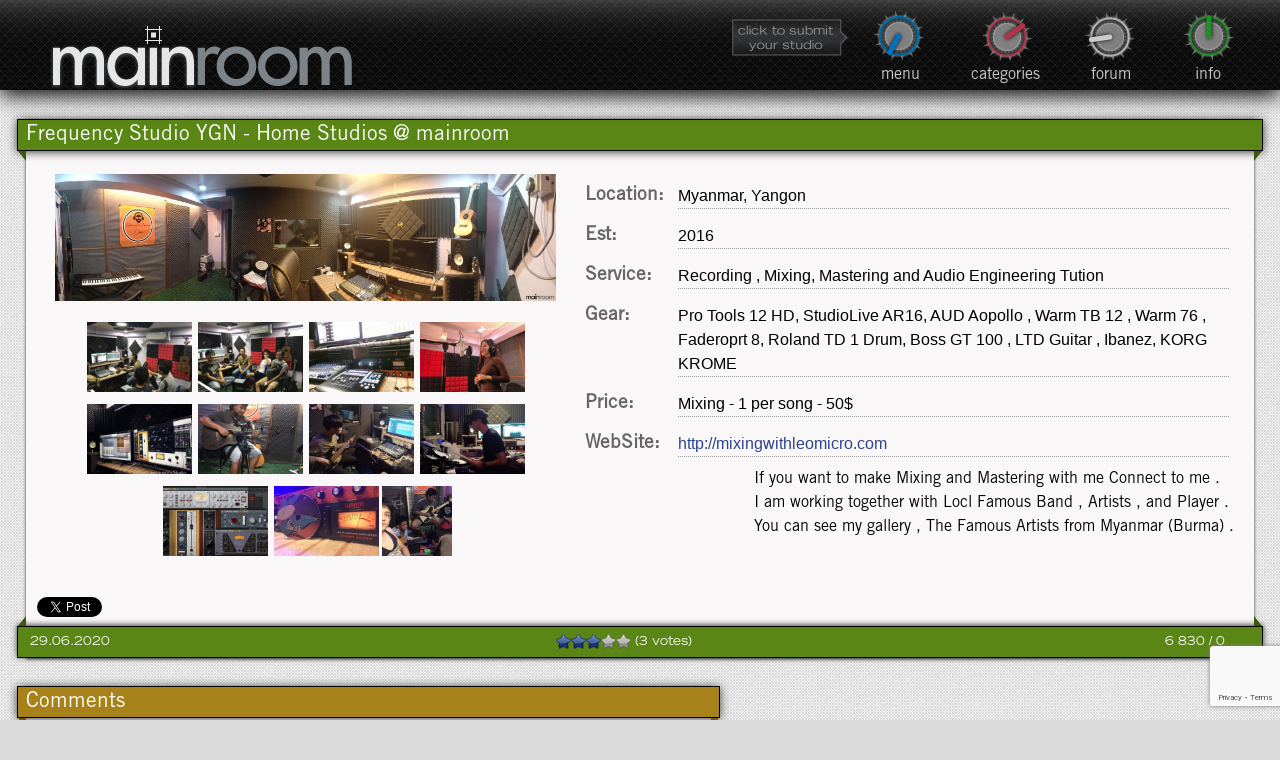

--- FILE ---
content_type: text/html; charset=utf-8
request_url: https://recordingstudio.gallery/2020/06/29/frequency-studio-ygn.html
body_size: 9060
content:
<!DOCTYPE html>
<html lang="en">
<head>
<base href="/"/>
<meta charset="utf-8">
<meta http-equiv="X-UA-Compatible" content="IE=edge">
<meta name="viewport" content="width=device-width">
<link rel="stylesheet" type="text/css" href="/templates/Default/css/normalize.css" media="all">
<link rel="stylesheet" type="text/css" href="/templates/Default/css/style.css?1" media="all">
<link rel="stylesheet" type="text/css" href="/templates/Default/css/media_3.css?" media="all">
<link rel="icon" href="/templates/Default/img/favicon.ico">

<meta http-equiv="Content-Type" content="text/html; charset=utf-8" />
<title>Frequency Studio YGN &raquo; Recording Studio Photo Gallery</title>
<meta name="description" content="If you want to make Mixing and Mastering with me Connect to me . I am working together with Locl Famous Band Artists and Player . You can see  my gallery The Famous Artists from Myanmar (Burma) ." />
<meta name="keywords" content="Artists, Famous, gallery, Myanmar, Burma, Player, Mastering, working, together, Mixing, Connect" />
<meta property="og:site_name" content="Recording Studio Photo Gallery" />
<meta property="og:type" content="article" />
<meta property="og:title" content="Frequency Studio YGN" />
<meta property="og:url" content="https://recordingstudio.gallery/2020/06/29/frequency-studio-ygn.html" />
<meta property="og:image" content="https://recordingstudio.gallery/uploads/posts/2020-04/thumbs/1587963737_67256523_737270630059559_2138867655841415168_o.jpg" />
<link rel="search" type="application/opensearchdescription+xml" href="https://recordingstudio.gallery/engine/opensearch.php" title="Recording Studio Photo Gallery" />
<link rel="alternate" type="application/rss+xml" title="Recording Studio Photo Gallery" href="https://recordingstudio.gallery/rss.xml" /><meta property="og:site_name" content="mainroom - International Recording Studios Catalog">
<meta property="og:type" content="article">
<meta property="og:description" content="Home Recording Studios, Recording Studios Catalog, Recording Studio Designs, Photos, Videos, Articles, music studio, DJ Studio, sound recording, home recording studios, professional studios, elite studios, studio equipment, studio design, studio setup, acoustic, architecture">
<link rel="search" type="application/opensearchdescription+xml" href="https://recordingstudio.gallery/engine/opensearch.php" title="Recording Studio Photo Gallery">
<script type="text/javascript" src="/engine/classes/js/jquery.js"></script>
<script type="text/javascript" src="/templates/Default/js/prefixfree.min.js"></script>
<script type="text/javascript" src="/templates/Default/js/scripts.js"></script>
<script type="text/javascript" src="/engine/classes/js/jqueryui.js"></script>
<script type="text/javascript" src="/engine/classes/js/dle_js.js?v=01"></script>
<script type="text/javascript" src="/engine/classes/js/bbcodes.js"></script>
<script type="text/javascript" src="/engine/classes/xhighslide/xhighslide.js"></script>

<!--[if lt IE 9]>
<script src="//cdnjs.cloudflare.com/ajax/libs/html5shiv/3.6.2/html5shiv.js"></script>
<script src="//ie7-js.googlecode.com/svn/version/2.1(beta4)/IE9.js"></script>
<script src="//cdn.jsdelivr.net/css3-mediaqueries/0.1/css3-mediaqueries.min.js"></script>
<![endif]-->	

<!-- Upgrade MSIE5.5-8 to be compatible with modern browsers -->
<!--[if lt IE 7 ]>
<script src="//ajax.googleapis.com/ajax/libs/chrome-frame/1.0.3/CFInstall.min.js"></script>
<script>window.attachEvent('onload',function(){CFInstall.check({mode:'overlay'})})</script>
<![endif]-->



<meta property="og:title" content="" />
<meta property="og:url" content="http://recordingstudio.gallery/2020/06/29/frequency-studio-ygn.html" />
<meta property="article:section" content="Home Studios" />
<meta property="og:image" content="" />
<meta name="twitter:title" content="">
<meta name="twitter:image" content="">
<meta name="twitter:url" content="http://recordingstudio.gallery/2020/06/29/frequency-studio-ygn.html">



<link rel="stylesheet" href="/templates/Default/css/magnific-popup.css">
<script src="/templates/Default/js/magnific-popup.min.js"></script> 

<script src="/templates/Default/js/libs.js"></script> 


<script src="https://cdnjs.cloudflare.com/ajax/libs/jquery-browser/0.1.0/jquery.browser.min.js"></script> 
<script async src="//pagead2.googlesyndication.com/pagead/js/adsbygoogle.js"></script>
</head>


<body class="int showfull">

<script type="text/javascript">
<!--
var dle_root       = '/';
var dle_admin      = '';
var dle_login_hash = 'e8a14f5d529355585aa272286fd8a72bbcc7376a';
var dle_group      = 5;
var dle_skin       = 'Default';
var dle_wysiwyg    = '0';
var quick_wysiwyg  = '0';
var dle_act_lang   = ["Yes", "No", "Enter", "Cancel", "Save", "Delete", "Processing. Please wait... "];
var menu_short     = 'Quick edit';
var menu_full      = 'Full edit';
var menu_profile   = 'Profile';
var menu_send      = 'Send message';
var menu_uedit     = 'Admin CP';
var dle_info       = 'Information';
var dle_confirm    = 'Confirm';
var dle_prompt     = 'Input information';
var dle_req_field  = 'Fill out all required fields';
var dle_del_agree  = 'Really wanna remove your comment?';
var dle_spam_agree = 'Are you sure you want to mark this user as spammer? This will result in complete removal of all his comments.';
var dle_complaint  = 'Enter the text of your complaints to the administration:';
var dle_big_text   = 'Selected area is too large text.';
var dle_orfo_title = 'Enter a comment for the administration to found a grammatical error';
var dle_p_send     = 'Send';
var dle_p_send_ok  = 'Notification sent successfully';
var dle_save_ok    = 'Changes saved successfully.';
var dle_reply_title= 'Reply to the comment';
var dle_tree_comm  = '0';
var dle_del_news   = 'Delete article';
var dle_sub_agree  = 'Do you really want to subscribe to this article’s comments?';
var allow_dle_delete_news   = false;

hs.graphicsDir = '/engine/classes/xhighslide/graphics/';
hs.wrapperClassName = 'wide-border';
hs.numberOfImagesToPreload = 0;
hs.captionEval = 'this.thumb.alt';
hs.showCredits = false;
hs.align = 'center';
hs.transitions = ['expand', 'crossfade'];

hs.lang = { loadingText : 'Loading...', playTitle : 'View as slideshow (space)', pauseTitle:'Pause', previousTitle : 'Previous image', nextTitle :'Next image',moveTitle :'Move image', closeTitle :'Close (Esc)',fullExpandTitle:'Expand to original',restoreTitle:'Click to close or click and hold for moving picture.',focusTitle:'Focus on title',loadingTitle:'Click for undo'
};


jQuery(function($){
$('#dle-comments-form').submit(function() {
	doAddComments();
	return false;
});
});
//-->
</script>

<header>
	<div class="logo"><a href="/" title="Go to Home Page"><img src="/templates/Default/img/logo.png" alt="mainroom - shared recording studios" /></a></div>	<nav class="headNav">		<img src="/templates/Default/img/click-submit.png" id="click-submit">		<a href="#" class="menu"><span></span>menu</a>		<a href="#" class="cat"><span></span>categories</a>		<a href="http://audiosex.pro/" class="forum"><span></span>forum</a>		<a href="#" class="info"><span></span>info</a>
	</nav></header>
<nav class="submenu">
		<div id="menu">
			
		<a href="/" style="display:none;">Search Field</a>
			<a href="https://recordingstudio.gallery/addnews.html">Submit Studio</a>
			<a href="/index.php?do=lastcomments">New Comments</a>
			
			<a href="https://recordingstudio.gallery/index.php?do=register">Registration</a>
			<a href="#" id="loginButt">Sign in</a>
			
			
		</div>

		<div id="cat">
			<a href="/pro/">Professional Studios</a>
			<a href="/home/">Home Studios</a>
			<a href="/topnews/">Most Rated</a>
		<a href="/mostcommented">Most Commented</a>
			<a href="/docs/videos/">Videos</a>
			<a href="/docs/articles/">Articles</a>
		</div>

		<div id="info">
			<a href="/rss.xml">RSS Feed</a>
			<a href="/index.php?do=feedback&user=1">Contacts</a>
			<a href="/2013/73-welcome-message.html">About Us</a>
			<a href="https://plus.google.com/+MainroomPro" target="_blank" rel="noFollow">Google+</a>
			<a href="https://www.facebook.com/groups/mainroom/" target="_blank" rel="noFollow">Facebook</a>
			<a href="/" style="display:none;">Paid Offers</a>
		</div>
 </nav>

<div id="loginWrap" style="position: fixed">
	<form method="post">
		<label>
			<input type="text" name="login_name" id="login_name" placeholder="eMail" />
		</label>

		<label>
			<input type="password" name="login_password" id="login_password" placeholder="Password..." />
		</label>

		<p>
			<button class="fbutton" onclick="submit();" type="submit" title="Enter">enter</button>
			<a href="https://recordingstudio.gallery/index.php?do=lostpassword">lost password</a>
		</p>

	<input name="login" type="hidden" id="login" value="submit">

		<aside	style="display:none">
		<a href="#">Google</a>
		<a href="#">Facebook</a>
		</aside>

<!-- <input type="checkbox" name="login_not_save" id="login_not_save" value="1"/> -->
	</form>
</div>
																				<!--	#	#	#		C O N T E N T		#	#	#	-->
<div class="wrapper cf">



<div id='dle-content'><section class="internalCon home">
		<h2><a href="https://recordingstudio.gallery/2020/06/29/frequency-studio-ygn.html">Frequency Studio YGN</a> - <a href="https://recordingstudio.gallery/home/">Home Studios</a> @ mainroom</h2>
		<article class="stud_details">
			<figure>
				
				
					<a href="https://recordingstudio.gallery/uploads/posts/2020-04/thumbs/1587963737_67256523_737270630059559_2138867655841415168_o.jpg" class="cover"><img src="/uploads/posts/2020-04/thumbs/1587963737_67256523_737270630059559_2138867655841415168_o.jpg" title="Cover Photo" alt="Frequency Studio YGN studio photos"></a>
					<div class="in_thumbs">
					<!--TBegin:https://recordingstudio.gallery/uploads/posts/2020-04/1587963736_36880748_507467073039917_6188641951881887744_n.jpg|--><a href="https://recordingstudio.gallery/uploads/posts/2020-04/1587963736_36880748_507467073039917_6188641951881887744_n.jpg" class="xxhighslide" target="_blank"><img src="/uploads/posts/2020-04/thumbs/1587963736_36880748_507467073039917_6188641951881887744_n.jpg" style="max-width:100%;" alt=''></a><!--TEnd--><br><!--TBegin:https://recordingstudio.gallery/uploads/posts/2020-04/1587963694_36913602_507467063039918_4583727280274014208_n.jpg|--><a href="https://recordingstudio.gallery/uploads/posts/2020-04/1587963694_36913602_507467063039918_4583727280274014208_n.jpg" class="xxhighslide" target="_blank"><img src="/uploads/posts/2020-04/thumbs/1587963694_36913602_507467063039918_4583727280274014208_n.jpg" style="max-width:100%;" alt=''></a><!--TEnd--><br><!--TBegin:https://recordingstudio.gallery/uploads/posts/2020-04/1587963649_50813556_633134587139831_6272639834175569920_n.jpg|--><a href="https://recordingstudio.gallery/uploads/posts/2020-04/1587963649_50813556_633134587139831_6272639834175569920_n.jpg" class="xxhighslide" target="_blank"><img src="/uploads/posts/2020-04/thumbs/1587963649_50813556_633134587139831_6272639834175569920_n.jpg" style="max-width:100%;" alt=''></a><!--TEnd--><br><!--TBegin:https://recordingstudio.gallery/uploads/posts/2020-04/1587963715_51946470_643861252733831_5093237854734123008_o.jpg|--><a href="https://recordingstudio.gallery/uploads/posts/2020-04/1587963715_51946470_643861252733831_5093237854734123008_o.jpg" class="xxhighslide" target="_blank"><img src="/uploads/posts/2020-04/thumbs/1587963715_51946470_643861252733831_5093237854734123008_o.jpg" style="max-width:100%;" alt=''></a><!--TEnd--><br><!--TBegin:https://recordingstudio.gallery/uploads/posts/2020-04/1587963721_61926864_701083180344971_5629750828454641664_o.jpg|--><a href="https://recordingstudio.gallery/uploads/posts/2020-04/1587963721_61926864_701083180344971_5629750828454641664_o.jpg" class="xxhighslide" target="_blank"><img src="/uploads/posts/2020-04/thumbs/1587963721_61926864_701083180344971_5629750828454641664_o.jpg" style="max-width:100%;" alt=''></a><!--TEnd--><br><!--TBegin:https://recordingstudio.gallery/uploads/posts/2020-04/1587963693_69592522_763261774127111_6155408134895566848_o.jpg|--><a href="https://recordingstudio.gallery/uploads/posts/2020-04/1587963693_69592522_763261774127111_6155408134895566848_o.jpg" class="xxhighslide" target="_blank"><img src="/uploads/posts/2020-04/thumbs/1587963693_69592522_763261774127111_6155408134895566848_o.jpg" style="max-width:100%;" alt=''></a><!--TEnd--><br><!--TBegin:https://recordingstudio.gallery/uploads/posts/2020-04/1587963725_69759467_772302633223025_1403126477997735936_o.jpg|--><a href="https://recordingstudio.gallery/uploads/posts/2020-04/1587963725_69759467_772302633223025_1403126477997735936_o.jpg" class="xxhighslide" target="_blank"><img src="/uploads/posts/2020-04/thumbs/1587963725_69759467_772302633223025_1403126477997735936_o.jpg" style="max-width:100%;" alt=''></a><!--TEnd--><br><!--TBegin:https://recordingstudio.gallery/uploads/posts/2020-04/1587963671_71307435_772302556556366_1329124663934058496_o.jpg|--><a href="https://recordingstudio.gallery/uploads/posts/2020-04/1587963671_71307435_772302556556366_1329124663934058496_o.jpg" class="xxhighslide" target="_blank"><img src="/uploads/posts/2020-04/thumbs/1587963671_71307435_772302556556366_1329124663934058496_o.jpg" style="max-width:100%;" alt=''></a><!--TEnd--><br><!--TBegin:https://recordingstudio.gallery/uploads/posts/2020-04/1587963729_78271469_827166437736644_5335593543463337984_o.jpg|--><a href="https://recordingstudio.gallery/uploads/posts/2020-04/1587963729_78271469_827166437736644_5335593543463337984_o.jpg" class="xxhighslide" target="_blank"><img src="/uploads/posts/2020-04/thumbs/1587963729_78271469_827166437736644_5335593543463337984_o.jpg" style="max-width:100%;" alt=''></a><!--TEnd--><br><!--TBegin:https://recordingstudio.gallery/uploads/posts/2020-04/1587963685_83451191_879993135787307_3829370258175557632_o.jpg|--><a href="https://recordingstudio.gallery/uploads/posts/2020-04/1587963685_83451191_879993135787307_3829370258175557632_o.jpg" class="xxhighslide" target="_blank"><img src="/uploads/posts/2020-04/thumbs/1587963685_83451191_879993135787307_3829370258175557632_o.jpg" style="max-width:100%;" alt=''></a><!--TEnd--><br><!--dle_image_begin:https://recordingstudio.gallery/uploads/posts/2020-04/1587963663_90168414_915152275604726_2260476386357542912_o.jpg|--><img src="/uploads/posts/2020-04/1587963663_90168414_915152275604726_2260476386357542912_o.jpg" style="max-width:100%;" alt="Frequency Studio YGN"><!--dle_image_end-->
					</div>
				
			</figure>

			<div id="desc_wrap">
				<table class="desc_short" cellspacing="0" cellpadding="0">
					<tr>
						<th>Location:</th>
						<td>Myanmar, Yangon	</td>
					</tr>
					<tr>
						<th>Est:</th>
						<td>2016</td>
					</tr>
					
					<tr>
						<th>Service:</th>
						<td>Recording , Mixing, Mastering and Audio Engineering Tution</td>
					</tr>
					
					
					<tr>
						<th>Gear:</th>
						<td>Pro Tools 12 HD, StudioLive AR16, AUD Aopollo , Warm TB 12 , Warm 76 , Faderoprt 8, Roland TD 1 Drum, Boss GT 100 , LTD Guitar , Ibanez, KORG KROME</td>
					</tr>
					
					
					<tr>
						<th>Price:</th>
						<td>Mixing - 1 per song - 50$</td>
					</tr>
					
					
					<tr>
						<th>WebSite:</th>
						<td class="website"><a href="http://mixingwithleomicro.com" rel="noFollow" target="_blank">http://mixingwithleomicro.com</a>
						</td>
					</tr>
					
				</table>

				<div class="desc_full">
					If you want to make Mixing and Mastering with me Connect to me .<br>I am working together with Locl Famous Band , Artists , and Player .<br>You can see  my gallery , The Famous Artists from Myanmar (Burma) .
				</div>
			</div>
		</article>

		<aside class="soc_butt cf">
			<div>
				
					<a href="https://twitter.com/share" class="twitter-share-button">Tweet</a>
						<script>!function(d,s,id){var js,fjs=d.getElementsByTagName(s)[0],p=/^http:/.test(d.location)?'http':'https';if(!d.getElementById(id)){js=d.createElement(s);js.id=id;js.src=p+'://platform.twitter.com/widgets.js';fjs.parentNode.insertBefore(js,fjs);}}(document, 'script', 'twitter-wjs');</script>

					<div id="fb-root"></div>
					<script>(function(d, s, id) {var js, fjs = d.getElementsByTagName(s)[0];if (d.getElementById(id)) return;js = d.createElement(s); js.id = id;js.src = "//connect.facebook.net/en_US/all.js#xfbml=1&appId=332017033572907";fjs.parentNode.insertBefore(js, fjs);}(document, 'script', 'facebook-jssdk'));</script>
					<div class="fb-like" data-send="false" data-layout="button_count" data-width="450" data-show-faces="false" data-font="segoe ui"></div>
			</div>

			<div>
				
			</div>
		</aside>

		<h2 class="bottomH2">
			<span title="Date Posted">29.06.2020</span>
			<span class="in_rating"><div id='ratig-layer-212'><div class="rating">
		<ul class="unit-rating">
		<li class="current-rating" style="width:60%;">60</li>
		<li><a href="#" title="Bad" class="r1-unit" onclick="doRate('1', '212'); return false;">1</a></li>
		<li><a href="#" title="Poor" class="r2-unit" onclick="doRate('2', '212'); return false;">2</a></li>
		<li><a href="#" title="Fair" class="r3-unit" onclick="doRate('3', '212'); return false;">3</a></li>
		<li><a href="#" title="Good" class="r4-unit" onclick="doRate('4', '212'); return false;">4</a></li>
		<li><a href="#" title="Excellent" class="r5-unit" onclick="doRate('5', '212'); return false;">5</a></li>
		</ul>
</div></div> (<span id="vote-num-id-212">3</span> votes)</span>
			<span title="views / comments">6 830 / 0</span>
		</h2>
	</section>

<!--	#	#	#		Comments		#	#	#	-->
	<section class="comments pages">
		<h2>Comments</h2>
		
<div id="dle-ajax-comments"></div>


<!--	#	#	#		Add Comment		#	#	#	-->
		<form  method="post" name="dle-comments-form" id="dle-comments-form" ><script type="text/javascript">
// jQuery 1.9 .Browser	http://chez-syl.fr/2013/02/jquery-1-9-et-browser/
var matched,browser;jQuery.uaMatch=function(b){b=b.toLowerCase();var a=/(chrome)[ \/]([\w.]+)/.exec(b)||/(webkit)[ \/]([\w.]+)/.exec(b)||/(opera)(?:.*version|)[ \/]([\w.]+)/.exec(b)||/(msie) ([\w.]+)/.exec(b)||b.indexOf("compatible")<0&&/(mozilla)(?:.*? rv:([\w.]+)|)/.exec(b)||[];return{browser:a[1]||"",version:a[2]||"0"}};matched=jQuery.uaMatch(navigator.userAgent);browser={};if(matched.browser){browser[matched.browser]=true;browser.version=matched.version}if(browser.chrome){browser.webkit=true}else{if(browser.webkit){browser.safari=true}}jQuery.browser=browser;
</script>

	<div id="addcform" class="baseform">
		<article class="comArt">
			
			<label id="guest_name">Name: <input type="text" name="name" id="name" class="f_input" /></label>
			<label id="guest_mail">eMail: <input type="text" name="mail" id="mail" class="f_input" /></label>
			

			<script type="text/javascript">
<!--
var text_enter_url       = "Enter full URL";
var text_enter_size       = "Enter flash video dimension (width, height)";
var text_enter_flash       = "Enter link to flash video";
var text_enter_page      = "Enter page number";
var text_enter_url_name  = "Enter the name of the site ";
var text_enter_tooltip  = "Enter a tooltip for the link.";
var text_enter_page_name = "Enter link description";
var text_enter_image    = "Enter full URL to the images ";
var text_enter_email    = "Enter e-mail address";
var text_code           = "Example: [CODE] your text is here [/CODE] ";
var text_quote          = "Example: [QUOTE your quote is here  [/QUOTE] ";
var text_upload         = "Upload file";
var error_no_url        = "Enter URL";
var error_no_title      = "Enter article title.";
var error_no_email      = "Enter email address";
var prompt_start        = "Enter text to format";
var img_title   		= "Image alignment (left, center, right)";
var email_title  	    = "Reference (optional)";
var text_pages  	    = "Page";
var image_align  	    = "";
var bb_t_emo  	        = "Ensert smilies";
var bb_t_col  	        = "Color:";
var text_enter_list     = "Enter the item list. To complete, leave it blank.";
var text_alt_image      = "image description";
var img_align  	        = "alignment";
var img_align_sel  	    = "<select name='dleimagealign' id='dleimagealign' class='ui-widget-content ui-corner-all'><option value='' >none</option><option value='left' >left</option><option value='right' >right</option><option value='center' >center</option></select>";
	
var selField  = "comments";
var fombj    = document.getElementById( 'dle-comments-form' );
-->
</script>
<div class="bb-editor ignore-select" tabindex="-1">
<div class="bb-pane" tabindex="-1">
<b id="b_b" class="bb-btn" onclick="simpletag('b')" title="bold"></b>
<b id="b_i" class="bb-btn" onclick="simpletag('i')" title="italic "></b>
<b id="b_u" class="bb-btn" onclick="simpletag('u')" title="underline "></b>
<b id="b_s" class="bb-btn" onclick="simpletag('s')" title="strike"></b>
<span class="bb-sep"></span>
<b id="b_left" class="bb-btn" onclick="simpletag('left')" title="align left"></b>
<b id="b_center" class="bb-btn" onclick="simpletag('center')" title="centered "></b>
<b id="b_right" class="bb-btn" onclick="simpletag('right')" title="align right"></b>
<span class="bb-sep"></span>
<b id="b_emo" class="bb-btn" onclick="show_bb_dropdown(this)" title="Ensert smilies" tabindex="-1"></b>
<ul class="bb-pane-dropdown" tabindex="-1">
	<li><table cellpadding="0" cellspacing="0" border="0" width="100%"><tr><td style="padding:5px;" align="center"><a tabindex="-1" href="#" onclick="dle_smiley(':smile:'); return false;"><img alt="smile" class="emoji" src="/engine/data/emoticons/smile.png" srcset="/engine/data/emoticons/smile@2x.png 2x" /></a></td><td style="padding:5px;" align="center"><a tabindex="-1" href="#" onclick="dle_smiley(':wink:'); return false;"><img alt="wink" class="emoji" src="/engine/data/emoticons/wink.png" srcset="/engine/data/emoticons/wink@2x.png 2x" /></a></td><td style="padding:5px;" align="center"><a tabindex="-1" href="#" onclick="dle_smiley(':no:'); return false;"><img alt="no" class="emoji" src="/engine/data/emoticons/no.gif" /></a></td><td style="padding:5px;" align="center"><a tabindex="-1" href="#" onclick="dle_smiley(':yes:'); return false;"><img alt="yes" class="emoji" src="/engine/data/emoticons/yes.gif" /></a></td><td style="padding:5px;" align="center"><a tabindex="-1" href="#" onclick="dle_smiley(':thumbsup:'); return false;"><img alt="thumbsup" class="emoji" src="/engine/data/emoticons/thumbsup.gif" /></a></td><td style="padding:5px;" align="center"><a tabindex="-1" href="#" onclick="dle_smiley(':friends:'); return false;"><img alt="friends" class="emoji" src="/engine/data/emoticons/friends.gif" /></a></td><td style="padding:5px;" align="center"><a tabindex="-1" href="#" onclick="dle_smiley(':laugh:'); return false;"><img alt="laugh" class="emoji" src="/engine/data/emoticons/laugh.gif" /></a></td></tr><tr><td style="padding:5px;" align="center"><a tabindex="-1" href="#" onclick="dle_smiley(':tongue:'); return false;"><img alt="tongue" class="emoji" src="/engine/data/emoticons/tongue.gif" /></a></td><td style="padding:5px;" align="center"><a tabindex="-1" href="#" onclick="dle_smiley(':bow:'); return false;"><img alt="bow" class="emoji" src="/engine/data/emoticons/bow.gif" /></a></td><td style="padding:5px;" align="center"><a tabindex="-1" href="#" onclick="dle_smiley(':geek:'); return false;"><img alt="geek" class="emoji" src="/engine/data/emoticons/geek.gif" /></a></td><td style="padding:5px;" align="center"><a tabindex="-1" href="#" onclick="dle_smiley(':headphones:'); return false;"><img alt="headphones" class="emoji" src="/engine/data/emoticons/headphones.gif" /></a></td><td style="padding:5px;" align="center"><a tabindex="-1" href="#" onclick="dle_smiley(':blues:'); return false;"><img alt="blues" class="emoji" src="/engine/data/emoticons/blues.gif" /></a></td><td style="padding:5px;" align="center"><a tabindex="-1" href="#" onclick="dle_smiley(':headbang:'); return false;"><img alt="headbang" class="emoji" src="/engine/data/emoticons/headbang.gif" /></a></td><td style="padding:5px;" align="center"><a tabindex="-1" href="#" onclick="dle_smiley(':guitarhero:'); return false;"><img alt="guitarhero" class="emoji" src="/engine/data/emoticons/guitarhero.gif" /></a></td></tr><tr><td style="padding:5px;" align="center"><a tabindex="-1" href="#" onclick="dle_smiley(':keys:'); return false;"><img alt="keys" class="emoji" src="/engine/data/emoticons/keys.gif" /></a></td><td style="padding:5px;" align="center"><a tabindex="-1" href="#" onclick="dle_smiley(':pianoplay:'); return false;"><img alt="pianoplay" class="emoji" src="/engine/data/emoticons/pianoplay.gif" /></a></td><td style="padding:5px;" align="center"><a tabindex="-1" href="#" onclick="dle_smiley(':dunno:'); return false;"><img alt="dunno" class="emoji" src="/engine/data/emoticons/dunno.gif" /></a></td><td style="padding:5px;" align="center"><a tabindex="-1" href="#" onclick="dle_smiley(':shock:'); return false;"><img alt="shock" class="emoji" src="/engine/data/emoticons/shock.gif" /></a></td><td style="padding:5px;" align="center"><a tabindex="-1" href="#" onclick="dle_smiley(':sorrow:'); return false;"><img alt="sorrow" class="emoji" src="/engine/data/emoticons/sorrow.gif" /></a></td><td style="padding:5px;" align="center"><a tabindex="-1" href="#" onclick="dle_smiley(':angry:'); return false;"><img alt="angry" class="emoji" src="/engine/data/emoticons/angry.png" srcset="/engine/data/emoticons/angry@2x.png 2x" /></a></td><td style="padding:5px;" align="center"><a tabindex="-1" href="#" onclick="dle_smiley(':breakdance:'); return false;"><img alt="breakdance" class="emoji" src="/engine/data/emoticons/breakdance.gif" /></a></td></tr><tr><td style="padding:5px;" align="center"><a tabindex="-1" href="#" onclick="dle_smiley(':dancing:'); return false;"><img alt="dancing" class="emoji" src="/engine/data/emoticons/dancing.gif" /></a></td><td style="padding:5px;" align="center"><a tabindex="-1" href="#" onclick="dle_smiley(':boombox:'); return false;"><img alt="boombox" class="emoji" src="/engine/data/emoticons/boombox.gif" /></a></td></tr></table></li>
</ul>


<b id="b_color" class="bb-btn" onclick="show_bb_dropdown(this)" title="Color" tabindex="-1"></b>
<ul class="bb-pane-dropdown" style="min-width: 150px !important;" tabindex="-1">
	<li>
		<div tabindex="-1" class="color-palette"><div><button tabindex="-1" onclick="setColor( $(this).data('value') );" type="button" class="color-btn" style="background-color:#000000;" data-value="#000000"></button><button tabindex="-1" onclick="setColor( $(this).data('value') );" type="button" class="color-btn" style="background-color:#424242;" data-value="#424242"></button><button tabindex="-1" onclick="setColor( $(this).data('value') );" type="button" class="color-btn" style="background-color:#636363;" data-value="#636363"></button><button tabindex="-1" onclick="setColor( $(this).data('value') );" type="button" class="color-btn" style="background-color:#9C9C94;" data-value="#9C9C94"></button><button tabindex="-1" type="button" onclick="setColor( $(this).data('value') );" class="color-btn" style="background-color:#CEC6CE;" data-value="#CEC6CE"></button><button tabindex="-1" type="button" onclick="setColor( $(this).data('value') );" class="color-btn" style="background-color:#EFEFEF;" data-value="#EFEFEF"></button><button tabindex="-1" type="button" onclick="setColor( $(this).data('value') );" class="color-btn" style="background-color:#F7F7F7;" data-value="#F7F7F7"></button><button tabindex="-1" type="button" onclick="setColor( $(this).data('value') );" class="color-btn" style="background-color:#FFFFFF;" data-value="#FFFFFF"></button></div><div><button tabindex="-1" type="button" onclick="setColor( $(this).data('value') );" class="color-btn" style="background-color:#FF0000;" data-value="#FF0000"></button><button tabindex="-1" type="button" onclick="setColor( $(this).data('value') );" class="color-btn" style="background-color:#FF9C00;" data-value="#FF9C00"></button><button tabindex="-1" type="button" onclick="setColor( $(this).data('value') );" class="color-btn" style="background-color:#FFFF00;"  data-value="#FFFF00"></button><button tabindex="-1" type="button" onclick="setColor( $(this).data('value') );" class="color-btn" style="background-color:#00FF00;"  data-value="#00FF00"></button><button tabindex="-1" type="button" onclick="setColor( $(this).data('value') );" class="color-btn" style="background-color:#00FFFF;"  data-value="#00FFFF" ></button><button tabindex="-1" type="button" onclick="setColor( $(this).data('value') );" class="color-btn" style="background-color:#0000FF;"  data-value="#0000FF" ></button><button tabindex="-1" type="button" onclick="setColor( $(this).data('value') );" class="color-btn" style="background-color:#9C00FF;"  data-value="#9C00FF" ></button><button tabindex="-1" type="button" onclick="setColor( $(this).data('value') );" class="color-btn" style="background-color:#FF00FF;"  data-value="#FF00FF" ></button></div><div><button tabindex="-1" type="button" onclick="setColor( $(this).data('value') );" class="color-btn" style="background-color:#F7C6CE;"  data-value="#F7C6CE" ></button><button tabindex="-1" type="button" onclick="setColor( $(this).data('value') );" class="color-btn" style="background-color:#FFE7CE;"  data-value="#FFE7CE" ></button><button tabindex="-1" type="button" onclick="setColor( $(this).data('value') );" class="color-btn" style="background-color:#FFEFC6;"  data-value="#FFEFC6" ></button><button tabindex="-1" type="button" onclick="setColor( $(this).data('value') );" class="color-btn" style="background-color:#D6EFD6;"  data-value="#D6EFD6" ></button><button tabindex="-1" type="button" onclick="setColor( $(this).data('value') );" class="color-btn" style="background-color:#CEDEE7;"  data-value="#CEDEE7" ></button><button tabindex="-1" type="button" onclick="setColor( $(this).data('value') );" class="color-btn" style="background-color:#CEE7F7;"  data-value="#CEE7F7" ></button><button tabindex="-1" type="button" onclick="setColor( $(this).data('value') );" class="color-btn" style="background-color:#D6D6E7;"  data-value="#D6D6E7" ></button><button tabindex="-1" type="button" onclick="setColor( $(this).data('value') );" class="color-btn" style="background-color:#E7D6DE;"  data-value="#E7D6DE" ></button></div><div><button tabindex="-1" type="button" onclick="setColor( $(this).data('value') );" class="color-btn" style="background-color:#E79C9C;"  data-value="#E79C9C" ></button><button tabindex="-1" type="button" onclick="setColor( $(this).data('value') );" class="color-btn" style="background-color:#FFC69C;"  data-value="#FFC69C" ></button><button tabindex="-1" type="button" onclick="setColor( $(this).data('value') );" class="color-btn" style="background-color:#FFE79C;"  data-value="#FFE79C" ></button><button tabindex="-1" type="button" onclick="setColor( $(this).data('value') );" class="color-btn" style="background-color:#B5D6A5;"  data-value="#B5D6A5" ></button><button tabindex="-1" type="button" onclick="setColor( $(this).data('value') );" class="color-btn" style="background-color:#A5C6CE;"  data-value="#A5C6CE" ></button><button tabindex="-1" type="button" onclick="setColor( $(this).data('value') );" class="color-btn" style="background-color:#9CC6EF;"  data-value="#9CC6EF" ></button><button tabindex="-1" type="button" onclick="setColor( $(this).data('value') );" class="color-btn" style="background-color:#B5A5D6;"  data-value="#B5A5D6" ></button><button tabindex="-1" type="button" onclick="setColor( $(this).data('value') );" class="color-btn" style="background-color:#D6A5BD;"  data-value="#D6A5BD" ></button></div><div><button tabindex="-1" type="button" onclick="setColor( $(this).data('value') );" class="color-btn" style="background-color:#E76363;"  data-value="#E76363" ></button><button tabindex="-1" type="button" onclick="setColor( $(this).data('value') );" class="color-btn" style="background-color:#F7AD6B;"  data-value="#F7AD6B" ></button><button tabindex="-1" type="button" onclick="setColor( $(this).data('value') );" class="color-btn" style="background-color:#FFD663;"  data-value="#FFD663" ></button><button tabindex="-1" type="button" onclick="setColor( $(this).data('value') );" class="color-btn" style="background-color:#94BD7B;"  data-value="#94BD7B" ></button><button tabindex="-1" type="button" onclick="setColor( $(this).data('value') );" class="color-btn" style="background-color:#73A5AD;"  data-value="#73A5AD" ></button><button tabindex="-1" type="button" onclick="setColor( $(this).data('value') );" class="color-btn" style="background-color:#6BADDE;"  data-value="#6BADDE" ></button><button tabindex="-1" type="button" onclick="setColor( $(this).data('value') );" class="color-btn" style="background-color:#8C7BC6;"  data-value="#8C7BC6" ></button><button tabindex="-1" type="button" onclick="setColor( $(this).data('value') );" class="color-btn" style="background-color:#C67BA5;"  data-value="#C67BA5" ></button></div><div><button tabindex="-1" type="button" onclick="setColor( $(this).data('value') );" class="color-btn" style="background-color:#CE0000;"  data-value="#CE0000" ></button><button tabindex="-1" type="button" onclick="setColor( $(this).data('value') );" class="color-btn" style="background-color:#E79439;"  data-value="#E79439" ></button><button tabindex="-1" type="button" onclick="setColor( $(this).data('value') );" class="color-btn" style="background-color:#EFC631;"  data-value="#EFC631" ></button><button tabindex="-1" type="button" onclick="setColor( $(this).data('value') );" class="color-btn" style="background-color:#6BA54A;"  data-value="#6BA54A" ></button><button tabindex="-1" type="button" onclick="setColor( $(this).data('value') );" class="color-btn" style="background-color:#4A7B8C;"  data-value="#4A7B8C" ></button><button tabindex="-1" type="button" onclick="setColor( $(this).data('value') );" class="color-btn" style="background-color:#3984C6;"  data-value="#3984C6" ></button><button tabindex="-1" type="button" onclick="setColor( $(this).data('value') );" class="color-btn" style="background-color:#634AA5;"  data-value="#634AA5" ></button><button tabindex="-1" type="button" onclick="setColor( $(this).data('value') );" class="color-btn" style="background-color:#A54A7B;"  data-value="#A54A7B" ></button></div><div><button tabindex="-1" type="button" onclick="setColor( $(this).data('value') );" class="color-btn" style="background-color:#9C0000;"  data-value="#9C0000" ></button><button tabindex="-1" type="button" onclick="setColor( $(this).data('value') );" class="color-btn" style="background-color:#B56308;"  data-value="#B56308" ></button><button tabindex="-1" type="button" onclick="setColor( $(this).data('value') );" class="color-btn" style="background-color:#BD9400;"  data-value="#BD9400" ></button><button tabindex="-1" type="button" onclick="setColor( $(this).data('value') );" class="color-btn" style="background-color:#397B21;"  data-value="#397B21" ></button><button tabindex="-1" type="button" onclick="setColor( $(this).data('value') );" class="color-btn" style="background-color:#104A5A;"  data-value="#104A5A" ></button><button tabindex="-1" type="button" onclick="setColor( $(this).data('value') );" class="color-btn" style="background-color:#085294;"  data-value="#085294" ></button><button tabindex="-1" type="button" onclick="setColor( $(this).data('value') );" class="color-btn" style="background-color:#311873;"  data-value="#311873" ></button><button tabindex="-1" type="button" onclick="setColor( $(this).data('value') );" class="color-btn" style="background-color:#731842;"  data-value="#731842" ></button></div><div><button tabindex="-1" type="button" onclick="setColor( $(this).data('value') );" class="color-btn" style="background-color:#630000;"  data-value="#630000" ></button><button tabindex="-1" type="button" onclick="setColor( $(this).data('value') );" class="color-btn" style="background-color:#7B3900;"  data-value="#7B3900" ></button><button tabindex="-1" type="button" onclick="setColor( $(this).data('value') );" class="color-btn" style="background-color:#846300;"  data-value="#846300" ></button><button tabindex="-1" type="button" onclick="setColor( $(this).data('value') );" class="color-btn" style="background-color:#295218;"  data-value="#295218" ></button><button tabindex="-1" type="button" onclick="setColor( $(this).data('value') );" class="color-btn" style="background-color:#083139;"  data-value="#083139" ></button><button tabindex="-1" type="button" onclick="setColor( $(this).data('value') );" class="color-btn" style="background-color:#003163;"  data-value="#003163" ></button><button tabindex="-1" type="button" onclick="setColor( $(this).data('value') );" class="color-btn" style="background-color:#21104A;"  data-value="#21104A" ></button><button tabindex="-1" type="button" onclick="setColor( $(this).data('value') );" class="color-btn" style="background-color:#4A1031;"  data-value="#4A1031" ></button></div></div>				
	</li>
</ul>
<span class="bb-sep"></span>
<b id="b_hide" class="bb-btn" onclick="simpletag('hide')" title="hidden text "></b>
<b id="b_quote" class="bb-btn" onclick="simpletag('quote')" title="insert quote "></b>
<b id="b_tnl" class="bb-btn" onclick="translit()" title="Convert selected text from transliteration to Cyrillic alphabet"></b>
<b id="b_spoiler" class="bb-btn" onclick="simpletag('spoiler')" title="Spoiler"></b>
</div>
<textarea name="comments" id="comments" cols="70" rows="10" onfocus="setNewField(this.name, document.getElementById( 'dle-comments-form' ))"></textarea>
</div>

				
			
				
				<div class="underpost cf" style="height:auto;">
					<input type="submit" name="submit" class="fbutton" title="Submit Your Comment" value="Submit" style="margin: 12px 0 10px 5px; float:left;">
					<div id="SMCaptcha">
				<input type="hidden" id="g-recaptcha-response" name="g-recaptcha-response">
				<script src="https://www.google.com/recaptcha/api.js?render=6LczpbIUAAAAABwoTXaVAR0WRpamnzgv0zEkv4Ac"></script>
				<script>grecaptcha.ready(function() { grecaptcha.execute("6LczpbIUAAAAABwoTXaVAR0WRpamnzgv0zEkv4Ac", {action: 'validate_captcha'}).then(function(token) {
						document.getElementById('g-recaptcha-response').value = token;
				});});</script></div>
				</div>
				
		</article>
	</div>
		<input type="hidden" name="subaction" value="addcomment" />
		<input type="hidden" name="post_id" id="post_id" value="212" /><input type="hidden" name="user_hash" value="e8a14f5d529355585aa272286fd8a72bbcc7376a" /></form><script src='https://www.google.com/recaptcha/api.js?hl=en' async defer></script>

			<!--dlenavigationcomments-->

	</section><!-- Comments END -->

<script>
$('.stud_details figure').magnificPopup({
		delegate: 'a',
		type: 'image',
		tLoading: 'Loading image #%curr%...',
		mainClass: 'mfp-img-mobile',
		gallery: {
			enabled: true,
			navigateByImgClick: true,
			preload: [0,1] // Will preload 0 - before current, and 1 after the current image
		},
		image: {
			tError: '<a href="%url%">The image #%curr%</a> could not be loaded.',
		}
	});
</script></div>









<!-- Sections END -->

</div><!-- Wrapper END -->
																				<!--	#	#	#		F O O T E R		#	#	#	-->
<footer>
	<div class="friends">
		<h3>Friendly Sites:</h3>
		<a href="http://thefrontliner.com/" target="_blank" rel="noFollow" title="" style="display:none;">theFrontLiner.com <span>- Online EDM Magazine</span></a>
		<!-- <br> -->
		<a href="http://audiosex.pro/" target="_blank" title="">AudioSEX.pro <span>- Professional Audio Forum</span></a>
	</div>

	<aside>
		<div class="banner" style="width:336px;">
<script type="text/javascript"><!--
google_ad_client = "ca-pub-9802466256766427";
/* mainroom - footer.txt */
google_ad_slot = "4163412866";
google_ad_width = 336;
google_ad_height = 280;
//-->
</script>
</div>
	</aside>

</footer>

<script>	/* Google Anal. */
	(function(b,o,i,l,e,r){b.GoogleAnalyticsObject=l;b[l]||(b[l]=
	function(){(b[l].q=b[l].q||[]).push(arguments)});b[l].l=+new Date;
	e=o.createElement(i);r=o.getElementsByTagName(i)[0];
	e.src='//www.google-analytics.com/analytics.js';
	r.parentNode.insertBefore(e,r)}(window,document,'script','ga'));
	ga('create','UA-21755803-7');ga('send','pageview');
</script>

<!--[if lt IE 9]><p class="chromeframe">You're using an ancient browser! <a href="http://browsehappy.com/">Upgrade to a different browser</a> or <a href="http://www.google.com/chromeframe/?redirect=true">install Google Chrome Frame</a> to fully experience this site.</p><![endif]-->
<noscript><a href="http://www.enable-javascript.com/" title="Click to Become a Better Person" target="_blank" id="noscript_alert">For full functionality of this site it is necessary to enable JavaScript.<br> Here are the instructions how to enable JavaScript in your web browser.</a></noscript>


<script defer src="https://static.cloudflareinsights.com/beacon.min.js/vcd15cbe7772f49c399c6a5babf22c1241717689176015" integrity="sha512-ZpsOmlRQV6y907TI0dKBHq9Md29nnaEIPlkf84rnaERnq6zvWvPUqr2ft8M1aS28oN72PdrCzSjY4U6VaAw1EQ==" data-cf-beacon='{"version":"2024.11.0","token":"df18e0fd8c864219896392fcc6a980e9","r":1,"server_timing":{"name":{"cfCacheStatus":true,"cfEdge":true,"cfExtPri":true,"cfL4":true,"cfOrigin":true,"cfSpeedBrain":true},"location_startswith":null}}' crossorigin="anonymous"></script>
</body></html>
<!-- DataLife Engine Copyright SoftNews Media Group (http://dle-news.ru) -->


--- FILE ---
content_type: text/html; charset=utf-8
request_url: https://www.google.com/recaptcha/api2/anchor?ar=1&k=6LczpbIUAAAAABwoTXaVAR0WRpamnzgv0zEkv4Ac&co=aHR0cHM6Ly9yZWNvcmRpbmdzdHVkaW8uZ2FsbGVyeTo0NDM.&hl=en&v=PoyoqOPhxBO7pBk68S4YbpHZ&size=invisible&anchor-ms=20000&execute-ms=30000&cb=5xqlc72cudrv
body_size: 48362
content:
<!DOCTYPE HTML><html dir="ltr" lang="en"><head><meta http-equiv="Content-Type" content="text/html; charset=UTF-8">
<meta http-equiv="X-UA-Compatible" content="IE=edge">
<title>reCAPTCHA</title>
<style type="text/css">
/* cyrillic-ext */
@font-face {
  font-family: 'Roboto';
  font-style: normal;
  font-weight: 400;
  font-stretch: 100%;
  src: url(//fonts.gstatic.com/s/roboto/v48/KFO7CnqEu92Fr1ME7kSn66aGLdTylUAMa3GUBHMdazTgWw.woff2) format('woff2');
  unicode-range: U+0460-052F, U+1C80-1C8A, U+20B4, U+2DE0-2DFF, U+A640-A69F, U+FE2E-FE2F;
}
/* cyrillic */
@font-face {
  font-family: 'Roboto';
  font-style: normal;
  font-weight: 400;
  font-stretch: 100%;
  src: url(//fonts.gstatic.com/s/roboto/v48/KFO7CnqEu92Fr1ME7kSn66aGLdTylUAMa3iUBHMdazTgWw.woff2) format('woff2');
  unicode-range: U+0301, U+0400-045F, U+0490-0491, U+04B0-04B1, U+2116;
}
/* greek-ext */
@font-face {
  font-family: 'Roboto';
  font-style: normal;
  font-weight: 400;
  font-stretch: 100%;
  src: url(//fonts.gstatic.com/s/roboto/v48/KFO7CnqEu92Fr1ME7kSn66aGLdTylUAMa3CUBHMdazTgWw.woff2) format('woff2');
  unicode-range: U+1F00-1FFF;
}
/* greek */
@font-face {
  font-family: 'Roboto';
  font-style: normal;
  font-weight: 400;
  font-stretch: 100%;
  src: url(//fonts.gstatic.com/s/roboto/v48/KFO7CnqEu92Fr1ME7kSn66aGLdTylUAMa3-UBHMdazTgWw.woff2) format('woff2');
  unicode-range: U+0370-0377, U+037A-037F, U+0384-038A, U+038C, U+038E-03A1, U+03A3-03FF;
}
/* math */
@font-face {
  font-family: 'Roboto';
  font-style: normal;
  font-weight: 400;
  font-stretch: 100%;
  src: url(//fonts.gstatic.com/s/roboto/v48/KFO7CnqEu92Fr1ME7kSn66aGLdTylUAMawCUBHMdazTgWw.woff2) format('woff2');
  unicode-range: U+0302-0303, U+0305, U+0307-0308, U+0310, U+0312, U+0315, U+031A, U+0326-0327, U+032C, U+032F-0330, U+0332-0333, U+0338, U+033A, U+0346, U+034D, U+0391-03A1, U+03A3-03A9, U+03B1-03C9, U+03D1, U+03D5-03D6, U+03F0-03F1, U+03F4-03F5, U+2016-2017, U+2034-2038, U+203C, U+2040, U+2043, U+2047, U+2050, U+2057, U+205F, U+2070-2071, U+2074-208E, U+2090-209C, U+20D0-20DC, U+20E1, U+20E5-20EF, U+2100-2112, U+2114-2115, U+2117-2121, U+2123-214F, U+2190, U+2192, U+2194-21AE, U+21B0-21E5, U+21F1-21F2, U+21F4-2211, U+2213-2214, U+2216-22FF, U+2308-230B, U+2310, U+2319, U+231C-2321, U+2336-237A, U+237C, U+2395, U+239B-23B7, U+23D0, U+23DC-23E1, U+2474-2475, U+25AF, U+25B3, U+25B7, U+25BD, U+25C1, U+25CA, U+25CC, U+25FB, U+266D-266F, U+27C0-27FF, U+2900-2AFF, U+2B0E-2B11, U+2B30-2B4C, U+2BFE, U+3030, U+FF5B, U+FF5D, U+1D400-1D7FF, U+1EE00-1EEFF;
}
/* symbols */
@font-face {
  font-family: 'Roboto';
  font-style: normal;
  font-weight: 400;
  font-stretch: 100%;
  src: url(//fonts.gstatic.com/s/roboto/v48/KFO7CnqEu92Fr1ME7kSn66aGLdTylUAMaxKUBHMdazTgWw.woff2) format('woff2');
  unicode-range: U+0001-000C, U+000E-001F, U+007F-009F, U+20DD-20E0, U+20E2-20E4, U+2150-218F, U+2190, U+2192, U+2194-2199, U+21AF, U+21E6-21F0, U+21F3, U+2218-2219, U+2299, U+22C4-22C6, U+2300-243F, U+2440-244A, U+2460-24FF, U+25A0-27BF, U+2800-28FF, U+2921-2922, U+2981, U+29BF, U+29EB, U+2B00-2BFF, U+4DC0-4DFF, U+FFF9-FFFB, U+10140-1018E, U+10190-1019C, U+101A0, U+101D0-101FD, U+102E0-102FB, U+10E60-10E7E, U+1D2C0-1D2D3, U+1D2E0-1D37F, U+1F000-1F0FF, U+1F100-1F1AD, U+1F1E6-1F1FF, U+1F30D-1F30F, U+1F315, U+1F31C, U+1F31E, U+1F320-1F32C, U+1F336, U+1F378, U+1F37D, U+1F382, U+1F393-1F39F, U+1F3A7-1F3A8, U+1F3AC-1F3AF, U+1F3C2, U+1F3C4-1F3C6, U+1F3CA-1F3CE, U+1F3D4-1F3E0, U+1F3ED, U+1F3F1-1F3F3, U+1F3F5-1F3F7, U+1F408, U+1F415, U+1F41F, U+1F426, U+1F43F, U+1F441-1F442, U+1F444, U+1F446-1F449, U+1F44C-1F44E, U+1F453, U+1F46A, U+1F47D, U+1F4A3, U+1F4B0, U+1F4B3, U+1F4B9, U+1F4BB, U+1F4BF, U+1F4C8-1F4CB, U+1F4D6, U+1F4DA, U+1F4DF, U+1F4E3-1F4E6, U+1F4EA-1F4ED, U+1F4F7, U+1F4F9-1F4FB, U+1F4FD-1F4FE, U+1F503, U+1F507-1F50B, U+1F50D, U+1F512-1F513, U+1F53E-1F54A, U+1F54F-1F5FA, U+1F610, U+1F650-1F67F, U+1F687, U+1F68D, U+1F691, U+1F694, U+1F698, U+1F6AD, U+1F6B2, U+1F6B9-1F6BA, U+1F6BC, U+1F6C6-1F6CF, U+1F6D3-1F6D7, U+1F6E0-1F6EA, U+1F6F0-1F6F3, U+1F6F7-1F6FC, U+1F700-1F7FF, U+1F800-1F80B, U+1F810-1F847, U+1F850-1F859, U+1F860-1F887, U+1F890-1F8AD, U+1F8B0-1F8BB, U+1F8C0-1F8C1, U+1F900-1F90B, U+1F93B, U+1F946, U+1F984, U+1F996, U+1F9E9, U+1FA00-1FA6F, U+1FA70-1FA7C, U+1FA80-1FA89, U+1FA8F-1FAC6, U+1FACE-1FADC, U+1FADF-1FAE9, U+1FAF0-1FAF8, U+1FB00-1FBFF;
}
/* vietnamese */
@font-face {
  font-family: 'Roboto';
  font-style: normal;
  font-weight: 400;
  font-stretch: 100%;
  src: url(//fonts.gstatic.com/s/roboto/v48/KFO7CnqEu92Fr1ME7kSn66aGLdTylUAMa3OUBHMdazTgWw.woff2) format('woff2');
  unicode-range: U+0102-0103, U+0110-0111, U+0128-0129, U+0168-0169, U+01A0-01A1, U+01AF-01B0, U+0300-0301, U+0303-0304, U+0308-0309, U+0323, U+0329, U+1EA0-1EF9, U+20AB;
}
/* latin-ext */
@font-face {
  font-family: 'Roboto';
  font-style: normal;
  font-weight: 400;
  font-stretch: 100%;
  src: url(//fonts.gstatic.com/s/roboto/v48/KFO7CnqEu92Fr1ME7kSn66aGLdTylUAMa3KUBHMdazTgWw.woff2) format('woff2');
  unicode-range: U+0100-02BA, U+02BD-02C5, U+02C7-02CC, U+02CE-02D7, U+02DD-02FF, U+0304, U+0308, U+0329, U+1D00-1DBF, U+1E00-1E9F, U+1EF2-1EFF, U+2020, U+20A0-20AB, U+20AD-20C0, U+2113, U+2C60-2C7F, U+A720-A7FF;
}
/* latin */
@font-face {
  font-family: 'Roboto';
  font-style: normal;
  font-weight: 400;
  font-stretch: 100%;
  src: url(//fonts.gstatic.com/s/roboto/v48/KFO7CnqEu92Fr1ME7kSn66aGLdTylUAMa3yUBHMdazQ.woff2) format('woff2');
  unicode-range: U+0000-00FF, U+0131, U+0152-0153, U+02BB-02BC, U+02C6, U+02DA, U+02DC, U+0304, U+0308, U+0329, U+2000-206F, U+20AC, U+2122, U+2191, U+2193, U+2212, U+2215, U+FEFF, U+FFFD;
}
/* cyrillic-ext */
@font-face {
  font-family: 'Roboto';
  font-style: normal;
  font-weight: 500;
  font-stretch: 100%;
  src: url(//fonts.gstatic.com/s/roboto/v48/KFO7CnqEu92Fr1ME7kSn66aGLdTylUAMa3GUBHMdazTgWw.woff2) format('woff2');
  unicode-range: U+0460-052F, U+1C80-1C8A, U+20B4, U+2DE0-2DFF, U+A640-A69F, U+FE2E-FE2F;
}
/* cyrillic */
@font-face {
  font-family: 'Roboto';
  font-style: normal;
  font-weight: 500;
  font-stretch: 100%;
  src: url(//fonts.gstatic.com/s/roboto/v48/KFO7CnqEu92Fr1ME7kSn66aGLdTylUAMa3iUBHMdazTgWw.woff2) format('woff2');
  unicode-range: U+0301, U+0400-045F, U+0490-0491, U+04B0-04B1, U+2116;
}
/* greek-ext */
@font-face {
  font-family: 'Roboto';
  font-style: normal;
  font-weight: 500;
  font-stretch: 100%;
  src: url(//fonts.gstatic.com/s/roboto/v48/KFO7CnqEu92Fr1ME7kSn66aGLdTylUAMa3CUBHMdazTgWw.woff2) format('woff2');
  unicode-range: U+1F00-1FFF;
}
/* greek */
@font-face {
  font-family: 'Roboto';
  font-style: normal;
  font-weight: 500;
  font-stretch: 100%;
  src: url(//fonts.gstatic.com/s/roboto/v48/KFO7CnqEu92Fr1ME7kSn66aGLdTylUAMa3-UBHMdazTgWw.woff2) format('woff2');
  unicode-range: U+0370-0377, U+037A-037F, U+0384-038A, U+038C, U+038E-03A1, U+03A3-03FF;
}
/* math */
@font-face {
  font-family: 'Roboto';
  font-style: normal;
  font-weight: 500;
  font-stretch: 100%;
  src: url(//fonts.gstatic.com/s/roboto/v48/KFO7CnqEu92Fr1ME7kSn66aGLdTylUAMawCUBHMdazTgWw.woff2) format('woff2');
  unicode-range: U+0302-0303, U+0305, U+0307-0308, U+0310, U+0312, U+0315, U+031A, U+0326-0327, U+032C, U+032F-0330, U+0332-0333, U+0338, U+033A, U+0346, U+034D, U+0391-03A1, U+03A3-03A9, U+03B1-03C9, U+03D1, U+03D5-03D6, U+03F0-03F1, U+03F4-03F5, U+2016-2017, U+2034-2038, U+203C, U+2040, U+2043, U+2047, U+2050, U+2057, U+205F, U+2070-2071, U+2074-208E, U+2090-209C, U+20D0-20DC, U+20E1, U+20E5-20EF, U+2100-2112, U+2114-2115, U+2117-2121, U+2123-214F, U+2190, U+2192, U+2194-21AE, U+21B0-21E5, U+21F1-21F2, U+21F4-2211, U+2213-2214, U+2216-22FF, U+2308-230B, U+2310, U+2319, U+231C-2321, U+2336-237A, U+237C, U+2395, U+239B-23B7, U+23D0, U+23DC-23E1, U+2474-2475, U+25AF, U+25B3, U+25B7, U+25BD, U+25C1, U+25CA, U+25CC, U+25FB, U+266D-266F, U+27C0-27FF, U+2900-2AFF, U+2B0E-2B11, U+2B30-2B4C, U+2BFE, U+3030, U+FF5B, U+FF5D, U+1D400-1D7FF, U+1EE00-1EEFF;
}
/* symbols */
@font-face {
  font-family: 'Roboto';
  font-style: normal;
  font-weight: 500;
  font-stretch: 100%;
  src: url(//fonts.gstatic.com/s/roboto/v48/KFO7CnqEu92Fr1ME7kSn66aGLdTylUAMaxKUBHMdazTgWw.woff2) format('woff2');
  unicode-range: U+0001-000C, U+000E-001F, U+007F-009F, U+20DD-20E0, U+20E2-20E4, U+2150-218F, U+2190, U+2192, U+2194-2199, U+21AF, U+21E6-21F0, U+21F3, U+2218-2219, U+2299, U+22C4-22C6, U+2300-243F, U+2440-244A, U+2460-24FF, U+25A0-27BF, U+2800-28FF, U+2921-2922, U+2981, U+29BF, U+29EB, U+2B00-2BFF, U+4DC0-4DFF, U+FFF9-FFFB, U+10140-1018E, U+10190-1019C, U+101A0, U+101D0-101FD, U+102E0-102FB, U+10E60-10E7E, U+1D2C0-1D2D3, U+1D2E0-1D37F, U+1F000-1F0FF, U+1F100-1F1AD, U+1F1E6-1F1FF, U+1F30D-1F30F, U+1F315, U+1F31C, U+1F31E, U+1F320-1F32C, U+1F336, U+1F378, U+1F37D, U+1F382, U+1F393-1F39F, U+1F3A7-1F3A8, U+1F3AC-1F3AF, U+1F3C2, U+1F3C4-1F3C6, U+1F3CA-1F3CE, U+1F3D4-1F3E0, U+1F3ED, U+1F3F1-1F3F3, U+1F3F5-1F3F7, U+1F408, U+1F415, U+1F41F, U+1F426, U+1F43F, U+1F441-1F442, U+1F444, U+1F446-1F449, U+1F44C-1F44E, U+1F453, U+1F46A, U+1F47D, U+1F4A3, U+1F4B0, U+1F4B3, U+1F4B9, U+1F4BB, U+1F4BF, U+1F4C8-1F4CB, U+1F4D6, U+1F4DA, U+1F4DF, U+1F4E3-1F4E6, U+1F4EA-1F4ED, U+1F4F7, U+1F4F9-1F4FB, U+1F4FD-1F4FE, U+1F503, U+1F507-1F50B, U+1F50D, U+1F512-1F513, U+1F53E-1F54A, U+1F54F-1F5FA, U+1F610, U+1F650-1F67F, U+1F687, U+1F68D, U+1F691, U+1F694, U+1F698, U+1F6AD, U+1F6B2, U+1F6B9-1F6BA, U+1F6BC, U+1F6C6-1F6CF, U+1F6D3-1F6D7, U+1F6E0-1F6EA, U+1F6F0-1F6F3, U+1F6F7-1F6FC, U+1F700-1F7FF, U+1F800-1F80B, U+1F810-1F847, U+1F850-1F859, U+1F860-1F887, U+1F890-1F8AD, U+1F8B0-1F8BB, U+1F8C0-1F8C1, U+1F900-1F90B, U+1F93B, U+1F946, U+1F984, U+1F996, U+1F9E9, U+1FA00-1FA6F, U+1FA70-1FA7C, U+1FA80-1FA89, U+1FA8F-1FAC6, U+1FACE-1FADC, U+1FADF-1FAE9, U+1FAF0-1FAF8, U+1FB00-1FBFF;
}
/* vietnamese */
@font-face {
  font-family: 'Roboto';
  font-style: normal;
  font-weight: 500;
  font-stretch: 100%;
  src: url(//fonts.gstatic.com/s/roboto/v48/KFO7CnqEu92Fr1ME7kSn66aGLdTylUAMa3OUBHMdazTgWw.woff2) format('woff2');
  unicode-range: U+0102-0103, U+0110-0111, U+0128-0129, U+0168-0169, U+01A0-01A1, U+01AF-01B0, U+0300-0301, U+0303-0304, U+0308-0309, U+0323, U+0329, U+1EA0-1EF9, U+20AB;
}
/* latin-ext */
@font-face {
  font-family: 'Roboto';
  font-style: normal;
  font-weight: 500;
  font-stretch: 100%;
  src: url(//fonts.gstatic.com/s/roboto/v48/KFO7CnqEu92Fr1ME7kSn66aGLdTylUAMa3KUBHMdazTgWw.woff2) format('woff2');
  unicode-range: U+0100-02BA, U+02BD-02C5, U+02C7-02CC, U+02CE-02D7, U+02DD-02FF, U+0304, U+0308, U+0329, U+1D00-1DBF, U+1E00-1E9F, U+1EF2-1EFF, U+2020, U+20A0-20AB, U+20AD-20C0, U+2113, U+2C60-2C7F, U+A720-A7FF;
}
/* latin */
@font-face {
  font-family: 'Roboto';
  font-style: normal;
  font-weight: 500;
  font-stretch: 100%;
  src: url(//fonts.gstatic.com/s/roboto/v48/KFO7CnqEu92Fr1ME7kSn66aGLdTylUAMa3yUBHMdazQ.woff2) format('woff2');
  unicode-range: U+0000-00FF, U+0131, U+0152-0153, U+02BB-02BC, U+02C6, U+02DA, U+02DC, U+0304, U+0308, U+0329, U+2000-206F, U+20AC, U+2122, U+2191, U+2193, U+2212, U+2215, U+FEFF, U+FFFD;
}
/* cyrillic-ext */
@font-face {
  font-family: 'Roboto';
  font-style: normal;
  font-weight: 900;
  font-stretch: 100%;
  src: url(//fonts.gstatic.com/s/roboto/v48/KFO7CnqEu92Fr1ME7kSn66aGLdTylUAMa3GUBHMdazTgWw.woff2) format('woff2');
  unicode-range: U+0460-052F, U+1C80-1C8A, U+20B4, U+2DE0-2DFF, U+A640-A69F, U+FE2E-FE2F;
}
/* cyrillic */
@font-face {
  font-family: 'Roboto';
  font-style: normal;
  font-weight: 900;
  font-stretch: 100%;
  src: url(//fonts.gstatic.com/s/roboto/v48/KFO7CnqEu92Fr1ME7kSn66aGLdTylUAMa3iUBHMdazTgWw.woff2) format('woff2');
  unicode-range: U+0301, U+0400-045F, U+0490-0491, U+04B0-04B1, U+2116;
}
/* greek-ext */
@font-face {
  font-family: 'Roboto';
  font-style: normal;
  font-weight: 900;
  font-stretch: 100%;
  src: url(//fonts.gstatic.com/s/roboto/v48/KFO7CnqEu92Fr1ME7kSn66aGLdTylUAMa3CUBHMdazTgWw.woff2) format('woff2');
  unicode-range: U+1F00-1FFF;
}
/* greek */
@font-face {
  font-family: 'Roboto';
  font-style: normal;
  font-weight: 900;
  font-stretch: 100%;
  src: url(//fonts.gstatic.com/s/roboto/v48/KFO7CnqEu92Fr1ME7kSn66aGLdTylUAMa3-UBHMdazTgWw.woff2) format('woff2');
  unicode-range: U+0370-0377, U+037A-037F, U+0384-038A, U+038C, U+038E-03A1, U+03A3-03FF;
}
/* math */
@font-face {
  font-family: 'Roboto';
  font-style: normal;
  font-weight: 900;
  font-stretch: 100%;
  src: url(//fonts.gstatic.com/s/roboto/v48/KFO7CnqEu92Fr1ME7kSn66aGLdTylUAMawCUBHMdazTgWw.woff2) format('woff2');
  unicode-range: U+0302-0303, U+0305, U+0307-0308, U+0310, U+0312, U+0315, U+031A, U+0326-0327, U+032C, U+032F-0330, U+0332-0333, U+0338, U+033A, U+0346, U+034D, U+0391-03A1, U+03A3-03A9, U+03B1-03C9, U+03D1, U+03D5-03D6, U+03F0-03F1, U+03F4-03F5, U+2016-2017, U+2034-2038, U+203C, U+2040, U+2043, U+2047, U+2050, U+2057, U+205F, U+2070-2071, U+2074-208E, U+2090-209C, U+20D0-20DC, U+20E1, U+20E5-20EF, U+2100-2112, U+2114-2115, U+2117-2121, U+2123-214F, U+2190, U+2192, U+2194-21AE, U+21B0-21E5, U+21F1-21F2, U+21F4-2211, U+2213-2214, U+2216-22FF, U+2308-230B, U+2310, U+2319, U+231C-2321, U+2336-237A, U+237C, U+2395, U+239B-23B7, U+23D0, U+23DC-23E1, U+2474-2475, U+25AF, U+25B3, U+25B7, U+25BD, U+25C1, U+25CA, U+25CC, U+25FB, U+266D-266F, U+27C0-27FF, U+2900-2AFF, U+2B0E-2B11, U+2B30-2B4C, U+2BFE, U+3030, U+FF5B, U+FF5D, U+1D400-1D7FF, U+1EE00-1EEFF;
}
/* symbols */
@font-face {
  font-family: 'Roboto';
  font-style: normal;
  font-weight: 900;
  font-stretch: 100%;
  src: url(//fonts.gstatic.com/s/roboto/v48/KFO7CnqEu92Fr1ME7kSn66aGLdTylUAMaxKUBHMdazTgWw.woff2) format('woff2');
  unicode-range: U+0001-000C, U+000E-001F, U+007F-009F, U+20DD-20E0, U+20E2-20E4, U+2150-218F, U+2190, U+2192, U+2194-2199, U+21AF, U+21E6-21F0, U+21F3, U+2218-2219, U+2299, U+22C4-22C6, U+2300-243F, U+2440-244A, U+2460-24FF, U+25A0-27BF, U+2800-28FF, U+2921-2922, U+2981, U+29BF, U+29EB, U+2B00-2BFF, U+4DC0-4DFF, U+FFF9-FFFB, U+10140-1018E, U+10190-1019C, U+101A0, U+101D0-101FD, U+102E0-102FB, U+10E60-10E7E, U+1D2C0-1D2D3, U+1D2E0-1D37F, U+1F000-1F0FF, U+1F100-1F1AD, U+1F1E6-1F1FF, U+1F30D-1F30F, U+1F315, U+1F31C, U+1F31E, U+1F320-1F32C, U+1F336, U+1F378, U+1F37D, U+1F382, U+1F393-1F39F, U+1F3A7-1F3A8, U+1F3AC-1F3AF, U+1F3C2, U+1F3C4-1F3C6, U+1F3CA-1F3CE, U+1F3D4-1F3E0, U+1F3ED, U+1F3F1-1F3F3, U+1F3F5-1F3F7, U+1F408, U+1F415, U+1F41F, U+1F426, U+1F43F, U+1F441-1F442, U+1F444, U+1F446-1F449, U+1F44C-1F44E, U+1F453, U+1F46A, U+1F47D, U+1F4A3, U+1F4B0, U+1F4B3, U+1F4B9, U+1F4BB, U+1F4BF, U+1F4C8-1F4CB, U+1F4D6, U+1F4DA, U+1F4DF, U+1F4E3-1F4E6, U+1F4EA-1F4ED, U+1F4F7, U+1F4F9-1F4FB, U+1F4FD-1F4FE, U+1F503, U+1F507-1F50B, U+1F50D, U+1F512-1F513, U+1F53E-1F54A, U+1F54F-1F5FA, U+1F610, U+1F650-1F67F, U+1F687, U+1F68D, U+1F691, U+1F694, U+1F698, U+1F6AD, U+1F6B2, U+1F6B9-1F6BA, U+1F6BC, U+1F6C6-1F6CF, U+1F6D3-1F6D7, U+1F6E0-1F6EA, U+1F6F0-1F6F3, U+1F6F7-1F6FC, U+1F700-1F7FF, U+1F800-1F80B, U+1F810-1F847, U+1F850-1F859, U+1F860-1F887, U+1F890-1F8AD, U+1F8B0-1F8BB, U+1F8C0-1F8C1, U+1F900-1F90B, U+1F93B, U+1F946, U+1F984, U+1F996, U+1F9E9, U+1FA00-1FA6F, U+1FA70-1FA7C, U+1FA80-1FA89, U+1FA8F-1FAC6, U+1FACE-1FADC, U+1FADF-1FAE9, U+1FAF0-1FAF8, U+1FB00-1FBFF;
}
/* vietnamese */
@font-face {
  font-family: 'Roboto';
  font-style: normal;
  font-weight: 900;
  font-stretch: 100%;
  src: url(//fonts.gstatic.com/s/roboto/v48/KFO7CnqEu92Fr1ME7kSn66aGLdTylUAMa3OUBHMdazTgWw.woff2) format('woff2');
  unicode-range: U+0102-0103, U+0110-0111, U+0128-0129, U+0168-0169, U+01A0-01A1, U+01AF-01B0, U+0300-0301, U+0303-0304, U+0308-0309, U+0323, U+0329, U+1EA0-1EF9, U+20AB;
}
/* latin-ext */
@font-face {
  font-family: 'Roboto';
  font-style: normal;
  font-weight: 900;
  font-stretch: 100%;
  src: url(//fonts.gstatic.com/s/roboto/v48/KFO7CnqEu92Fr1ME7kSn66aGLdTylUAMa3KUBHMdazTgWw.woff2) format('woff2');
  unicode-range: U+0100-02BA, U+02BD-02C5, U+02C7-02CC, U+02CE-02D7, U+02DD-02FF, U+0304, U+0308, U+0329, U+1D00-1DBF, U+1E00-1E9F, U+1EF2-1EFF, U+2020, U+20A0-20AB, U+20AD-20C0, U+2113, U+2C60-2C7F, U+A720-A7FF;
}
/* latin */
@font-face {
  font-family: 'Roboto';
  font-style: normal;
  font-weight: 900;
  font-stretch: 100%;
  src: url(//fonts.gstatic.com/s/roboto/v48/KFO7CnqEu92Fr1ME7kSn66aGLdTylUAMa3yUBHMdazQ.woff2) format('woff2');
  unicode-range: U+0000-00FF, U+0131, U+0152-0153, U+02BB-02BC, U+02C6, U+02DA, U+02DC, U+0304, U+0308, U+0329, U+2000-206F, U+20AC, U+2122, U+2191, U+2193, U+2212, U+2215, U+FEFF, U+FFFD;
}

</style>
<link rel="stylesheet" type="text/css" href="https://www.gstatic.com/recaptcha/releases/PoyoqOPhxBO7pBk68S4YbpHZ/styles__ltr.css">
<script nonce="rVitZES6ckgrw9XBimQpnw" type="text/javascript">window['__recaptcha_api'] = 'https://www.google.com/recaptcha/api2/';</script>
<script type="text/javascript" src="https://www.gstatic.com/recaptcha/releases/PoyoqOPhxBO7pBk68S4YbpHZ/recaptcha__en.js" nonce="rVitZES6ckgrw9XBimQpnw">
      
    </script></head>
<body><div id="rc-anchor-alert" class="rc-anchor-alert"></div>
<input type="hidden" id="recaptcha-token" value="[base64]">
<script type="text/javascript" nonce="rVitZES6ckgrw9XBimQpnw">
      recaptcha.anchor.Main.init("[\x22ainput\x22,[\x22bgdata\x22,\x22\x22,\[base64]/[base64]/[base64]/[base64]/[base64]/UltsKytdPUU6KEU8MjA0OD9SW2wrK109RT4+NnwxOTI6KChFJjY0NTEyKT09NTUyOTYmJk0rMTxjLmxlbmd0aCYmKGMuY2hhckNvZGVBdChNKzEpJjY0NTEyKT09NTYzMjA/[base64]/[base64]/[base64]/[base64]/[base64]/[base64]/[base64]\x22,\[base64]\\u003d\x22,\x22wow3w4cJMUzDjMOgw7N/FHbCn8KJdSPDlkIIwrDCizzCt0DDmj84wq7DtD/DvBVeDnhkw6bCqD/ClsK0XRNmTsOLHVbChcOLw7XDpgvCqcK2U1dRw7JGwrtVTSbCngXDjcOFw6Yfw7bChB7Dnhh3woHDnRlNN3YgwooUwoTDsMOlw5ACw4dMRsOoanESCRJQW3fCq8Khw7EBwpI1w7jDiMO3OMKmccKODkXCtXHDpsOFWx0xMEhOw7RqC37DmsKETcKvwqPDnUTCjcKLwr/[base64]/CisO6wrjCicOuwr0QV8K+ch/CuXLDmsOHwohEC8K/[base64]/E3vCl8KMw4JGXQA0LMOCwrXDsCLDucODCnLDqw5IDTd3wojCvgQ6wosnaW7CtsOnwpPClirCngnDqy8dw6LDuMKjw4Qxw5VkfUTCn8KPw63Dn8OBV8OYDsOjwpBRw5gJSRrDgsKMwrnCliAkRWjCvsOGacK0w7RewqHCuUB5EsOKMsK/WFPCjnIoDG/DmmnDv8Ozwr43dMK9VcKZw59qKcKSP8Otw5HCo2fCgcO4w4A1bMOQYSk+KMOBw7nCt8Orw4TCg1Now6R7wp3CpEweOD5/[base64]/CvXcew7/DlE02w4RAw5vDiijCngIqw5TCgmxGK3M3bETDoCINLMOIakbCqcK9TcO5wqd+LsKtwpHClMOww4LCojnCuGkcPjQ8OnQ8w5XDmRduei/Cg1F0wqDCrsOMwrRgPsO7wr/DqmoELMKXNhLCvHXCq3AxwqDDgcKTbRp3w6zDoQjCk8OQEMK6w5wywpU6w7RdVcOdK8O/w6LDhMKkIhhpw7rDqcKhw4M/ZsOPw7TClybCqMO7w7wXw5XDgMKmw7zCjcKUw7vDqMKDw5d7w7nDmcOaRDkRTsK+wpfDpMOJwolQPjMxwoRQem/ChyXDn8OQw7jCg8KIe8KUVSvDnFkFwqwJw5JAwpvCjzLDg8OEYm7CvE7DosKDwpnDnDTDtF3CpsOawqlvDQ7CjGw/w64cw5lCw7d6ccOrAQt+w67CgsK4wrzCvhvCoELCoVHCvVbCjUtUccOwL2EdD8KywqjDkjMXw63CuSDDisKJKcKzKFrDkMOpw6nCuSTDghshw4/CniIPSU9CwoxXDsORMsK+wrnDg2TDnnHCrcKORcOjTwpPEBcGw7nDq8Ktw6zCvkttSxbDnRcnFMOfTRFsIQLDiUXClX4NwrJiwoEuYcKTwolrw4pcwqhjeMO3UG81Kw7DoQ/Cp3E7BDk1TUXDo8Kvw5kzw4XDqMOOw5F2wrbCtMKTNB54wqzCn1TCqnRwR8OZZsOXwpHChcKJwo/CjcO9SnfCmMOTZ2vDiBJHf1Zew7RzwpY/[base64]/CugdnwplYY8OaQcOWwqLCusKCwpfCqFXClsOxWcKGC8KwwoLDpWNpT0hZSsKgSMKqO8K/wqnDk8Obw6cQw4BFw4nCryUqwrnCrl/DpVXCkGTCuEwYw5HDq8KkBMKywpxBZz0lwrPCtcOWBnvCpkNawqANw69SEsKRVl0GdcKYDGPDliZzwpgdwq3DjcOTS8K3E8OWwoJ9w5rCgMK1RcKoesKTYcKMHH8Jw4LCisKTLSjCn0/DjsKWcWYvTjMUBQnCqsOtGMOuw71sPMKSw6xjSF3Cki3CiXDCqUPCn8OHeizDkcOyNMKAw6cJZcKgDALCnsKyGhk3YsKaMwB+w6pbBcKYf3XCicORw67CrkVtZcKSXA1nwqEUw5TDlMOZDMKtUcOUw716woHDtcKBwqHDnVQZOcOawo9owp/[base64]/DgDEAwq57wpVifk1zwrTCvcKAO8OvcFzDu18NwojCsMOJw7LDhx5ew4PDmMOeR8KccklFLkTCvHIEa8K/w77DoE8pFEl/RDPCkkvDqkFVwqsfEkXClxDDnkZnEMOJw7nCp0/[base64]/[base64]/Dkk5/RsKsPMK6w4JOwqzCpMKVw7ogcC91w4nDv2hTATnCjH8CF8KHw7gMwqDChglVwqbDrC3CiMOJwrfDvsOvw73ChsKww45gE8KkPQ/[base64]/Dn8KRw5lowodlwpBKecOCw5NtwrTCrARALmvDksO8w7gOTTodw5vDj1bCsMK6w5ogw7bCtGjDuA0zFkDDp2jCo1IhPRrDoSPCtMKAwqDCoMORw78XXsOpccOZw6DDqz/CuW3CjDPDujnDqyTCrMOvw4w+wocyw60tQhnCrMKYwobDs8Knw6TCjX/DjcKGwqVOOiwHwqUpw5wFfzjCgsKcw5kGw61eEBjDt8KNTcKWRHYbwqZwDW3ChcOZwo7DmcOPXVfCnAnCvcOSJMKGPMKkw7rCgMKVC3RMwqbClsKODsKGQTrDr2fCpMOCw54VA0fDnAPCsMOcw4XDm0YLdcONw6Usw7ctwo4RXApUFCwCw6nDmDImJ8KFwqZvwr9Gwo/DpcKPw5/[base64]/DiMOAUkXCnsKbSMO0GcO4w4/[base64]/Wz5ZwqABw6bDnMO2wpkAecKWPml+HsOGS8KSasKAw5l7wpdnGsOuKmA0wpDCqsOJwoTDpDFZR2/CtwFkKMKpe2/DgALDvCTCg8KPesOFw5rDncObRsODa2/[base64]/[base64]/DtX/Ds8OBXWIAwqfDtjIBEMO1OGLClsKiw6IzwqljwqPDqid3w6/DucOUw5rDvUlvwpDDvcO6Bn9KwojCv8KSDcK7wo9VZEVGw5sgwpTDjmkswqXCrwF7IxjDmyPCgSXDq8KtJMOSwp9mKCrDlj/DribCrifDi2MFwqtNwplrw5HDlC/DiX3CncO9flDChFHCqsKwKcKyZQ5uD0jDvVsIwpjCsMKCw6zDjcO+wpbDq2TCqk3DjH7Ckj7DpsKKfMKywootwqxJLGRpwozCs2IFw4QgHxxIw4t1CcKtPAnDpXJowqc2QsKTNMKKwpgxw7zDh8OYe8OwI8O0Hnkow5/DmMKFW3lNU8K4woELwr/[base64]/XsKiw4NAb8OOEMKXTTfDosOALlQGwqvCuMK2a8KJVGTDjTPChcKKV8KbRMOMHMOCwoMOw5TDj2Arw5w2WMOmw77DpMOycgMvw6/[base64]/CjUxwMik2HsK0w4HDtTHDsMKwVGMHwrlHwp3CuVMwEcKDJVzDvAAzw5LCnWYwasOOw6DCvyF0fDPCqMKURmpUUg/Do2x+wocIw6FrJgZ2wr8Rf8Kff8K9ERIwNmVUw5fDrcKDc03Dug4IazfCrV9Md8K5FsKZwpU3WQE5wpMYw7/CmmTCiMKIwq9/Zl7DgsKdWk3CjQU+w6p2D2NzCSRGwrHDi8OGw5nCucKVw6HCl0DCm1tpJsO7wp9zcsKRPnLChmR9wqDCl8KQwoPDmsO/w7zDlTXCngDDsMOmwrYpwqHCq8OYfGJWRMKEw53DhlDDjyPCsjDDtcKvbihnRx4AahBmwrgOwptwwqvDnMOsw5Rhwo3Ci1nCh1vCrj0UPMOpIkVPWMKsGsKJw5TCpMK5fVF8w7bDp8KMwopCw6nDqsKvTGfDv8KOfQnDmX4MwodWTMKPVBVJw7Q4w41awq/[base64]/DoMKjCcK/Ujp0bcKywrghSFF6cGTDssOmw44xw4/DlVnCmwseeEhwwpxkwq3DlcOhw4MRw5PCrVDCjMKlNMOdw5jDvcOecUzDsTTDmMOKwo92Zw0Ewpo7w7pJw4XCjVLCqCkPBcKObgZ+wq/Chy3CtMO1McKpIMOcNsKSw7XCgcK3w75HSGpBw4XDhMKzwrTDs8K2wrcePcKmCsO6w7l/w57DvX/CnsOAw6TDnxrCs2N5KFLDh8Kvw5EJw7vDpkbCkMO3ZsKKFMKYw5vDocO/w4ZCwpzCvTLCh8K7w6bCrDDCnsO/CMOhF8OidAnCq8KZcsKPCHduwoFrw5fDuGvDs8O2w68fwrwpU1Vew7jDuMOYw6/Dj8KzwrXCisKYw4oZwoFSI8KgRMOOw5XCkMKaw6fDmMKkwpUWwq/[base64]/[base64]/DtW0HUWvCnsKRD8OAwrbCssK6wrkYw7PCr8KsH1DDmcKLUkfCn8K1VnXCqR/CocKFeBHCvQPCnsKVw5NTYsOaSMKbcsKbWEHCocONDcOLR8OjV8Kdw67DjcKJWTk1w6fCqcOAA2rDrMKbK8KaOMKowq8/w5w8ecKMw6DCssOMYsOeNRbCtRvClsOuwoUIwqZ6w70kw4DCqnDDsGvCpRfDuCnDnsO1dMOLwoHCiMOvwrjCnsO1w6jDiggKFMO7XkvDqF0swofDrz5Rw6tvZnPClBXCnm/[base64]/wpjCisO0S3EQw4ViS8K1wrzDnMKAwqvDkcOEw4nCjcKoGMKowr1rwoXChkvCmMKYZcOuAsOHcl3ChHsUwqdPbMKdwovDuFJCwqUdHcOgDgLDscOdw6NSwonCoE8Yw7jCmF18w57DgxcnwqcRw4xOKHfCjMOIKsOrw4k/wojCtsKiw73CpUbDpsKyUMKtw4XDpsK4eMOTwobCrVnDhsOrNnfDmGImUMKswoHChMKHJ09zw6hQw7Q0ECp8ScKQwpnCusKHwo/Cs03DkcOqw5dAZGjCnsK5IMKgwqfCqwAzwp3CkMOWwqc2B8OnwqhgXsKhCwzCicOncgTDoELCunXDlC7DpMObw4g/wp3CsVRyPiRFw6zDoBbCkDZZNlwSIsOWUcKPNCjCnsOHPGdIWBXDoWnDrsOfw5wowqjDv8KzwpY/w5s0wrnCiRrDqMOYEWzCgUXClEwRw5DDrsKNw6t7ecKaw4DCmH83w5jCusKCw4QGwoDCslttLMKQZijDjsKtOcOVw6Fmw58zA0nDgcKvCwbCh11jwpU2dsOJwqnDiwDCjcKxwrRaw6LDlzQuwporw5/[base64]/[base64]/asOWw6zCnXEtdsK0K1LCgMOzeMO8w5l9w5JZw498w4MvI8O1HSQbwoc6w57CjMOvYVsQw6/ClUYZAMK/[base64]/DqDgOBwfDllU2wqV5w5nDrcKRSMKuGcKIKcOpw7zDjMO9wod5w6gSwqvDqnLCsEIcYG9Lw6cWw7/Cv0hlTEwqVQdOw7YpM1hyEcOFwq/[base64]/f8OVGMO1wrF3woR+wrRlQXdhOH/DojTCqsKwwoYbw60PwpzDhFBDBTHDlgFyHcKWTmlTVMK3ZsK8wpfCgMOnw5XCgl0MasO9wo7DicODYA/[base64]/DgQxULsKiw7MMI3wSwpTChsKCIE3Dv0YKXxkbfcK+PcOTwofDpsOvwrdDL8OXw7fDh8OUwroaEWgXWsKrwpJndsKsJS3DpEXDsGkJccOJw47Dn0k8bWVawp7DkFoWwr/[base64]/Dj8KhGcKgLFIdwozCjMKdwo7Ck8Ovw77Dv8Kxwr/DksOfw4fDkXbDljAVw55Dw4nDiEvCucOvBVcnEjInwqNSN0xLwqULDMOTJn16XQDCk8K/w5vCo8KSwoNLwrVkwp5CbVnDsnjCsMK0XT16woINXsOBV8K6wocRVcKIwqkGw6p6J2c8w7wtw4oYJsOYNUbCtDLCjwBWw6HDiMOBwr3CqcKPw7TDvyLCnV/[base64]/DvMOnwq/[base64]/[base64]/w47DkhvDqh7DrEDCh8Oswo3DtMObJsOkP8OewpZ2TVsaesOcw7jDpcKwCsOTE1dkBMO6w5l+w4LDh0xAwrjDtcOOwqYAwpR/w5PCinXCmnHDgEHCrMKMSMKJVQ1Vwo/Dh0vDtSswcF3Ch3/CsMK9wq/CsMOta2s/wrLDpcKsMkvCqsKgw6ROw61nU8KcAsKIDcKTwo1sYcO7w5d2w4DDih9ZERREJ8Ojw4lqCcOVHhUsKHwIU8KqSsOjwoQ0w4YLw5N4QsO6DcKuN8OaW1nCoBtHw4hkw6zCvMKPQS1Id8KCwq03LgXCuVvCjB3DmG9tFyjClQc/SsKyL8KPdVvCgcKbwozCol/Ds8OKw5R4ehh6wrNPwqfChkJNw6zDmmMXXSPDsMOUFmcbw5BlwqFlw4HCnRYgwrfDkMKjeD8xLFNDwqQnw4rDnUotFMOFbCV0w7jCpcOIAMOdKlvDmMOdCsKYw4TDisO+Mm5VaFtJw6vCoRtOwoLCvMORw7nCgsOQOn/DsyxzAVITw6DDhcKWfjJhwo7Cm8KLWEY8YMKMKyVFw6ZTw7tiN8O/w40pwpXCqR7Cl8OzMsOUAkRhJEIyW8Osw7ATVsK7wrkEwrEwZUsXwo7DonYcwqXDqUPDjsK7HcKYwpdUY8KYQMOdc8OXwpPDtDFMwrLCp8ONw7o0w7vDl8OXw5XCkl7ClsOcw5s7Mi/Ds8OXfhM4D8Kbw40Gw7onJQRrwqIswpF+dgvDgw4/PMKyFcOpc8KYwoEfwokTwpXDmjtAQHDDk1oQw6x1MCdRbsKGw6jDrSEmakrDu1LCv8OGDsO3w7/DmcOjej4xSQV/WS7Dp13CmGDDnCw/w5Jsw4h1wqpkXhkRHMKwYhEgw5ZbDgzChcKuLUbCt8ORDMKbV8ODw5bCk8Ogw5Icw6tswrISV8OHaMK3w43DisOSwpobOsKnw75gwpfCg8KqGcOEwrsIwpdIRGl8VWYCwp/CrcOpWMOjw4hRwqPDoMKTR8OWw5zDiyrCqgzDuRMZw5YDCsOSwofDkcKlw4TDsDvDlyg+HcKzZSJHw4fDtsKITcOGwoJdwqdwwpHDu1PDj8O/[base64]/WQbCvMKFwoPDs8Kvw6rChSDDh8Olw6TCvld+woTDv8Okwr7CqMKKDCfDh8KBwqB8w6EmwoHDrMO6w5F+w5BxM1tdFMOuESzDrCHCpsOcWcO7E8KVwozDgsOuD8Ojw45OK8OcEV/CiCsdw7QIYsOldMKKfWgzw4YCZcKlTm7ClcKrMRXDnMK6BMO1UHDCoFl2BgXCvwbDolxmNMK/fyMmw5vCjgHDqMK5wrApw5RYwqXDvcO8w4daUEjDp8OwwqvDiWXDq8KjYMKjw5vDmVjCmknDkcOrworDrDlVP8KlCDnCvznDtcO3w5TCkT8UVEDCrEHDqsOtJcKUw7rDhAnCs3/CtSFsw7bCm8KCSErCqxU4bzHCgsO/WsKFEXTDsgbDlcKBRsKhGMOBwo3DiVUzw4rDnsK2EBoXw7vDpirDmlZUwqVjw7XDv0leZxrCuhzCnQBwCCbDiinDonrCqjXDtC4KPywfLwDDvVsGN0ofw6JURcKfX1slWVjCt2k9wrtZf8OxbcK+cXppLcOmwrLCqSREKsKIFsO/acOKwrc9w7MIw4bCjlBewrpuwozDpn/CvcONDiDCiiIbwp7CvMO0w4ZJw5p3w7RCNsKIwpJjw4rDuH7DmXhleDlZw6XCjsKoTMO2fcKVZsOpw7rCj1zCqn7DhMKHWHIocEzDuFNUHsKuQTQUBMKLNcKuakclMgwZVcOiwqV7w6twwrjDpsKqZMKawrwOw5/Cvnt/[base64]/RCjDqGfDpTsjbzPCisKGSWpowq/[base64]/ChBPCoU/CnTHCiGjCpVxeUX84wpJdwpDDhRZ5woHCicOWwp3Dt8OQwqMGwpcsSsO2wr9GBUIJw5ZeO8Ohwolpw5U4JmENw5QpXxfCnMOHPDkQwonCpCzDmsK+wrbCvsKtwp7Dn8KjOcKpa8KSwqsHLxdjBHLCjsKaTsOIHMKyA8Kuw6nChBnCuD/DqXp2MWMpHsKeYgfClQjDvmLDkcO0EcO9E8KuwqswXg3DjsOqw4zCvMOcKMK7wr5Nw6nDk1nCtQVSMC8gwrvDr8OVw5/[base64]/DmMK4wpUjw4jDmynCoz7DmsO1eBVifcOkX8KWw7HCu8KtZsOsZBM3DDowwpHCj3PCn8OLwpPCrcOyDMKNVC/Cvx4kwqTCo8Oew7TDpcKQQxzCpHUPwpbCkcOEw69cfh/[base64]/CkWbDscOtw40Vc8OpSlTDvMK1w5sAA8KyPMOiwqJLw7Y8JsOrwqRLw5kqIhHCljo/wrtfPSLCmzNaOwrCojXChAwvwq4cw4XDu29BHMOdB8K4ITXCl8OFwojCnWpRwo7DtcOqIsOWJ8KtJWsEwqHDqMKDAsK5w6kAwrg9wrzDgmPCgkg/TGYvF8OEw7YQPcOtw7XCkMKYw4NgSw9rwqDDuh/CssOlaGNIP1fCkjLDhSwdQWsrw5/DsTMDeMKAcMOsPCHDlcKPw63DrUfCq8OdLkPDrMKawo9cw6oeQTN4RgnDkcOeCMKYfTpLKsOewrhswpzCqATDuXUFworCpsOxCMOmEVjDsnJrw7UAw6/[base64]/wpLDo8ONM8KgwqocwoTDr2Maw5vCgCRVWMKow6/CvsKIIsKGwrQ2worDssOhZsKdw67DvznCnsKMGmhCVi5Jw6rDtkbChMKJw6Nuw4PDm8O8wqbCm8K4wpYOJC1jwpk2woMuHwAXHMKnF0zDgDJ1ecKAwoQHw7AIwpzCpTrCvMKiEnTDs8KowrxMw4srJMO2wovCs15SDMOWwoZfd1/ChFNyw53Dm2bDlcOVLcKQV8KhFcOKw4AEwq/[base64]/[base64]/[base64]/w6bCqz/DhMK7wrVXQMOgfwM/McOrw4/Ch8OOb8Khw5AlIcOlw7QuRl/[base64]/[base64]/Dl8KDw7VQw6XDvcKTw4TDnF/DtMOBwqhaFMKWVFLDt8OKw63DjxBVWcOPw4ZXwpbDtRYfw5nCuMKMw6jDjcO0w7BDw6vDh8OPwp1qXQARVRYnUTLDsD1zAzIcJSoTwrYKw65HUsOnwpgBHBDDsMObA8KQwrcGwoctw4LCpMOzT3ZKImTDuFMUwqLDlAMPw7/Dn8ORaMKSBwfDusO6QljCoGgsIlnCl8K3wqs6SMOTw5g1w790w6xAw7jDh8OSYsOqwrtYw4IUbsO4AcOcw4jDvMKPLElXw7DCqkghNGd5VsKtci4owr3Dol3DgidxVMORUcKZQ2bCn1fCicKEw4bDncK6wr07eX/DjEUhwrFMbTwxL8KJYmVOBkjCky9sHUFBbH1iRGpdID/DjTAzAsKzw6Zcw4rCg8ORAcKhw6MBw5chaifCicKCwqlkHlfCjitRwoPDo8KvXMOXwqxfPMKRwrHDnMOnw7PDuRzCmMKDw6B9dxHDnsK3b8KCLcKOSCduAjtiAhjCpMKywq/[base64]/Dg8Kyw6rDisK2SBvCj8O5wq7ChXXDlxHCmzM7WQHDlMOuwpdaCMKrw4MFKMOndcKRw6UxZTDCnybCthzDulrDkMKGHgnDvFkNw7nCtmnCjcKTJy1LwonCr8K4w4cjw60uOmd1akVcLsKTw6lHw7kMwqnDkQRCw5Uqw71PwocVwq/[base64]/DrT9gwpRAw5M5woTCoBPCg8KZCFXDtTTDpCbDujnCh1xwwrs6Q3TCn2DCgHYFMMKqw4fDscKcKyXDjFM6w5jCh8O/w6lyMm/DkMKMZMKWPsOGw7NhODbCn8KoYjDDqsKuLXlqYMOUworCojvCm8OUw5PCsGPCoB0Hw7HDssKJVsKWw5LCisKnwqfCqxzDpTQpB8KAP0fChk/DvU09W8KRJg4nw7lkPDFILcKBw5bCiMKYIsOpw6XDrVBHwpoEwo7CoC/Dn8O8w5hywrnDrT3DnTjDqRp6esOzfHfDjxLCjCnCrcOLwrscw67ChMKVB3jDnWYfw7AbCMKDD3fDjQsKfTXDvcKaVX1kwodVwoggwoMtw5ZhUMKEGcOaw4s5wolgIcKpc8KfwpUIw6TDn3ZEwoxrwr/DssKWw5jCkj9Lw4nCg8OjKcKQw4/CosOKwqwUGzYVIMOyS8O9AhIMwoAQHMO0wrbDrhA1JADCmMKlw7B0NcK4IAfDq8KPGXd1wrFWw5XDqU/[base64]/wr8facKMAU3CvMOPw5YXZsODAsK1w41dwodewpZQw6PClcKCUWTCiB7Cv8K8d8Kjw7hVw4bCs8OBwrHDvgTCh1DDqmUtK8KewrkmwqcZwp0BZcOHVMO3wpfDrsOxXDPCul/[base64]/CjAjCn8KewpTCgcKSLnXCqMOgw6oiw4UCw58Aw4cTw5LDhHvCoMK8w6jDr8Kkw6TDn8OJw6dLwrfDkT/DuHUfwp/[base64]/wrTCuQsEw4HCucOcw6o/K8O7w68Ow7/CmsOpwolVwpk3LwRgB8KLw7Vjw7l/XHvDuMKrHikcw5sWN0jCtcKWwokSIsKjwrfDizYKwpdQwrTCqhLDrDxTw47Dr0A6CGgyXnZ2AsK9w7E6w58BGcOVw7E1w4VKIQvCpsKGwod0woMgJcONw6/Dpngnwr/DsF7DqgNRYDM2w6AXTsKgDMKnw6sMw783GcKCw7PCrkPChzPCssO/[base64]/WcOmwqzCpzIEZcKvKsODwqtPU8OOUDUFZgjCoisYwp7DnMKAw6tbwooEIl1hHBrCn07DocKzw6YnX3N8woXDokLDlQMdbSkgW8OJwr9yAw9QDsOtw6nDosO9CMK9wrt+Q3ZcPMKuw5kvAMOiwqvDtMO+LsOXAhZ/[base64]/DlMKjw6zDsl5Hw6jDlMKuwpEvwrjCqQ1IwoJNXMO9wobDqcOGZBDCpsKzwpZIc8OgXsO+wpfDmUjDtA0YwrTDukRXw6J/TsKmwqInFcK3c8O8A1Bmw4doUMO9ScKpLMKpZsKXY8KGRQNUwr1PwpvChMOAwrTCr8OeI8OmFcKlVMOHw7/CmgUMTsK2OsKgMMO1wodDw6XCtn/CuwgBw4BMXyzDiHJxB1LDtsKIwqclwoQOJMOdR8KRw4jChsKZIGrCicOTV8KsRS0XV8OBVy8hAsOqw4knw6PDqCzDnTXDmwlCM38yMsKvwo/DrcK9ZAPDu8KoYcKDFsOmwoLDmhcrMhdewpHCmcOMwo9Cw7HCgWXCmzPDrlE0wr/Cs1jDuRTDn3kfw5c2e3YPw7HDl2jCk8OlwoXDpSjCk8OGJsOUMMKCw4sMLmkiw51PwrdhUxrDtSrCqFXDkmzCqSrCmcOoIcKZw5l1wrLDqmLClsKewol1w5LDhcO4DiFTKMODbMKlw4JZw7MKwoM6bGnDkh/Dj8O8WCnCicOFSUhjw6prR8KXw6AQw5B6WmI9w67DojrDuhbDrMOdEcO/AnnDlCpkQcKjw73DsMOLwofCgilKJxzCtn7Dg8K7w5rDjgvDsDvCsMKHVRjDj1PDkRrDtRTDkm3DpMKtwpgjQsK7V2LCqCpfOB/ClsKqw4Mmwo0pf8OQwqd8wpHCg8OcwpFywpjDoMOfw6bCukHCgCZ3woTCkQ7CqAIcaABtdEMCwp1/c8KkwpNtw75Lwr/DsC/Dg3NTJAdtw4nCqsO3GwMswqLDpsOww4TCm8OOfDTCj8KuFX7CuCnDggfCrsOjw7vCkypOwqh5cFdKP8K7InfCiXwIQEzDrMKtwoPDjMKSJTbDtMO3w6U2O8K1w4HDv8O4w4nCk8K0eMOSwo1Pw6cTwrbDicKbwpDCucOKw7DDvcK9w4jCl0FxHC/ClMOWXMKNemhnwpBewrrCg8Kxw6jDlDTCusK/[base64]/wrDChEPDhTPDgFsNw5zCssKoP8OmRsKjYlvDk8OQe8OpwrDCoAjCqxNjwqPClsK4w4XCnEvDqRbDhMOmOcK3N25IGsK/[base64]/w77CjsOBB8K0LMOQWMKcw6rDpkTDiEUYegh4w4nCv8KVLMK9w7DDn8KvJH4QTVFpMsOHa3jDtsO1NkLCm2h4fMKtw6vDhMOhw6YSc8K2HMOHwpApw7MzRQ/CicOmw5zCrMK0a2A5w451w7zCk8OCMcK9EcOtNsK1EcKVMCRQwropfnc5ETvCtUJ4w5nDugJNwq1DUSVoQsOZHcKGwp4BA8KUIEAgw7EBf8OxwocJS8O0w5ljw6oGJD7DhMOOw7JhMcKQw7hfZcOTSR3CtUjCgk/ClwHCjgHCuglHbMOYXcOnw4sHCTAQIMK4wqrCmSkxUcKRw6FqJcKZBsOCwrYHwrg+w64sw5TDskbCh8OTZMKQPMOoHz/DmMKAwpZxW1XDs3BYw41qwojDkk8awqgTGVZMQ2LCh383BMOQd8KAw5kpaMObw6zDg8Oew58zYDjCpsKvwonDm8KdcsO7DTRBbU8CwqBaw5sNwrtUworCtifCucKfw7kkwqVkL8OTKCvCkTRcw6jCs8O/wpLDkgvCnEZBa8K2fcOfGcOjasK8Ak7CnzoAOTJsJWbDjyZ1wo3CkMOsRMK6w7VTQcOGLMO7AsKeUQhzQCVZCiHDt2QWwr50w67Dk1tvQcKAw5bDpsKQAMK3w5xXBk4UP8OcwpLCm0nDnzjCj8KsSUtVwoI9wpdyM8KYaCvClMO+wqrCmCbDongnw6vDjGDCli/CpTMVwpHDssOmwqZZw5ILZcOWAGXCrsKIM8OBwpXDs0hCw5zDucKHVmoaXsO8Z249a8KeVk3DlMOOwobDnG0TLk8dwpnCm8Ohw4czwrvDjETDsg1xw4rDvRJowrtVVTcjfhnDl8K/w4zDssKzw7IuGnHCpzx1wrZQDcKvfcK3w4/CiBY4LwrCnUrCqSoxw6Buw4HDlCAlQjpxaMKSwotTwpNLwqANwqfDjiLDs1bCtsKuwpHCqwkLdsOOwpfDrx0wdMOVw6vDhsKsw5/Dv07CqktVdsOkUcKnIsK7w5rDn8KfURh2wqLCvMOuQX9pHcKcPQ3CjWoIw4B+UVYsWMOocl/DrxPCiMOOKsKAURbCpncCTMKKUcKgw47DqXNLY8OKwrfDtsK9w7HDtGBAw79dLcOKw7IHBUHDl0JSBUJEw58AwqQIesOyFgNCS8KaS0rDg3gTasOEw5MCw7zDtcOtecKWw6LDtMK/wrQdNWvCp8OMwr7DvTzCtGYtw5UQw7Ztw7vDlXfCq8OjQ8KUw60DJ8KBasKlwqE8G8Odw55Ow7DDicKEw4/[base64]/CnDZ6wpQrwoXDjAvDiRogwoXCvcOPKsO2P8Kmw4JaVMKvwrEVw6DCpMKCR0cqVcKrc8Knw6vDhCEzw7tvw6nCk3PDogxgSMKuwqMawpEuXF7DhMKwDVzDtlUPVcKlHyPDvGDCgybDqRNTZ8KKOMKPwqjDvsKUw7XCvcKoeMK7wrLCilPDqk/DsQdDwqFfwp9rwrRcA8KGwpLDm8KUBcOrwq3CuiPCk8KKcMOgw43Ch8Kow4fDn8Kcw6NUwokiw5xfQXvCulPCh0QHfMOWWsKscMO8w6zDiihKw4h7WAjCtz4Jw6g0LgzCnsObwoPDpsKBw4zDuA1Yw6/CrMOOB8KRw4Jfw61tOMK8w49CNcKowoXDhGfCk8KUw5rCpQEtHsKXwq1mBBzCj8K+HUTDiMOzH0h/aC/DhFPCs0Fpw7sHV8KAX8OdwqfCpsKtAhbDtcO7wo/DmsKSw5xow6N9Q8KRwrLCtMKDw4jDglbCicKrHS5NUFvDuMOrwpkyJycFwq/Dg0pxYcKAwrALTMKIe0nCsx/[base64]/DlMKwwotMwpPDiFfDuEvCrsKtSMKqPC4BEMKDw513w6/DtgjDucOTbsOlfR/DtcKiXsOrwok/[base64]/w77CqMOWEzPCncO8w5/DhX3DjsKBK0M6wqJOw7o8bcOlw7IGUwDDnwllw6wwQcOcVVrCuCHCiBTCihxmHsKxOMKhWsOHA8OqUsOxw4w9J1pdAj3CpMOrQzXDvcKVwofDsA7CocOJw6F/[base64]/[base64]/Dp2JGM0DDlMOFecK0VB5sw7JTfMOKcMKUwpTCrsKnBB7Ck8K5wqPDu3dDwq/[base64]/CmsKgw7oEVSrCm2nDol7DsjjChXIzw4HDijwHSzkGQMKcdBgDe37CnsKQayYOTMOvDcO/woE4w4kSc8KNaFkMwoXCi8OyCUHDvcK4FcKQw5UOwqUycn5AwoDCkEjDpD00wqtGw6wwdcOCw51iQBHCssKhPnpjw5DDlsKFw7PDgMKzwo/DmlbCgxrCkFLCulnDgMK2AnbDsnUuNcOrw55zw5TClETDksOuFXbDvVjDtMOzWMKtA8KLwp7DiFkgw70wwq01IMKRwrlQwp3Drm3Du8KVEE3CuBwwYMOeDSfDtAQlKEhGRMK7wq7Ch8Ogw7tcDUTCksKEZhNsw7k/PUHDi1vCq8KKeMKQH8OpWsKKwqrCjArDhwzCucKow78aw6UlBMOgwr/Dsz/[base64]/Dkx7Dq8KCw5TCqC3Cs1vDqn4Hwq3Drw9EwrHDrH8fY8OdO1VqGMK/XsKoJg/DrMKdKsO2w4nDtsKECE1ow659MB80w5oGwrnCr8OzwoDDv3HDqsKcw5N6dcKDdWHCisOmcFlDw6XChFzCucOqEcOcCwEvNjfDocOMw6XDmGvDpCvDlsOBwpQrKcOtwp/[base64]/[base64]/[base64]/GMKpw4BUR8Onw6DCo8KvXAXDkQ7CuzNQw4jDhRDChcO8D2xienLCg8OybsKEUD7DjSDDt8OnwrEhwoXCi1DDoGhxwrLDhTzCvWvDs8OFXcOKwpfDn1gXPlPDr0EkLsOeSMObU2cIAlrDvFU+Q1vCg2Qzw593woHCj8OUdMO/wrTChsOAwpjCliRpacKKbXPCkSwWw7TCvMKAVVMYZMKowpggw54HVyfCn8KjDMKrWWTDvGDDhMKKwoR5Pyp6WHVTwoRuwq55wozDm8KCw4PCkDjCsg9MU8Klw4YlIxvCvMOywoBpKihcwrUPaMKGfwjCqAw1w5HDqy/Ckmk7J2QMATrDsQktwrHDm8OpIE1HOcKdw7tjSsKhw4jDlE8iDE8NDcOGfMO1w4rDocOrwq9Rw6zDijDCvsOJw48Nw45sw4JdR2LDm2suw6HCnlnDgsOMe8KQwos1wrfCqcKFasOQPcKgwqdMRknCmARIecKyQMO0Q8K/wqo3dzDCt8ObXMOsw6jDucOCwrcqAA1pw6XCiMKbLsOBwqo1I3LDrhjDksKfQ8OhJjsLw6HDh8Kew6E/[base64]/CtV3DpMKfHMKdaj7DgsKffXjCosOZJMO3RU/CsBzDiiDDrxk5Q8Okwolqw7zDhcK8w6/Cm0XDtxZoDQpMN3VcaMKsGD1Cw4/DrcKOOw0HIMOIJ31kwrPDjsKfwqBRw7vCvSHDun/DgsKQG2LDkAsgPGoXCQ8/w7kow7LCt3DChcOpwrHCq0FRw73CqB4Wwq3CmhEBfTLCiHvCosKrw4EMwp3CuMK4w5TCvcKNw5MiHBopOMOSCyE5wo7ClMOmNsKUF8KJHcOow4/Cnyx8O8OGecKrwqBAw6jCgBLDsTTCp8KQwoHCpTd7YcKMDGRdIxnCkcOIwrkGw4zCi8KuIHfCkggAGcORw5hbwqATwrRnw4nDncK0dnPDisKKwq/DtGfCkcKmW8OGwrR0wrzDhGjCq8KZCMKGX3NpTcKewpXDsklMBcKeSMOTw6NYYsOtKDQ1KsO8AsOkw43DgBtDPR8Nw4jDh8KhQVDCscKsw5PCsAPDuVjCng7CkB4SwoLCqcK6w4XDtg0yITBIwqxoO8KGwoY2w67DmyzDqVDDgUBhCT/[base64]/dcOJw4QuS8Kfwpp7VcOswrHDqSjChcOEBV/CucKRfMKuKMO/w77DsMOHcSrDucK4wq3Cj8OgL8Kkw7TDmsKfw6RRwp9gBjNDwp1jZX8sQQfDoiLDoMKpAcOAWcKDw4xINMOrPMONw58Ew7zDj8KIw53DlFHDssOmCMO3aQtSOhTDncKOQ8OCwrzDscOtwoB+w4/CpAsABBHCkA5FVgUBOEwUw4E3DsOZwrprDifDlBLDjsOFwpRdwqV0I8KJKETDogg0UMKJfhl7w5fCqcOPScK1WWYHw65yEXnCisONe1/DoDVNwqvDuMKPw7c8wofDgsKGDcOybl3Dh1LCtsOVw5PCkVIbwo7DvMOfwofCiBR3wrZyw5ssR8KiEcKywobDskt3w4kVwpXDlDMNwqjDtcKPVQzDjMOSZcOvIBoyA3HCkSdGwrDDo8OucsO8wqHDjMO8BR8bw5Vkw6AeYMOYZMK2WihZPsOTUCQrw6UPUcO/[base64]\x22],null,[\x22conf\x22,null,\x226LczpbIUAAAAABwoTXaVAR0WRpamnzgv0zEkv4Ac\x22,0,null,null,null,0,[21,125,63,73,95,87,41,43,42,83,102,105,109,121],[1017145,217],0,null,null,null,null,0,null,0,null,700,1,null,0,\[base64]/76lBhn6iwkZoQoZnOKMAhmv8xEZ\x22,0,0,null,null,1,null,0,1,null,null,null,0],\x22https://recordingstudio.gallery:443\x22,null,[3,1,1],null,null,null,1,3600,[\x22https://www.google.com/intl/en/policies/privacy/\x22,\x22https://www.google.com/intl/en/policies/terms/\x22],\x22yxTjcrPe2erIaafW41ZH7a3je97yEj2ulWIu1gMUclU\\u003d\x22,1,0,null,1,1769030046550,0,0,[216,100,140],null,[22,172,161],\x22RC-2ouYtd8fhzNN6g\x22,null,null,null,null,null,\x220dAFcWeA4TReJ3bTreAyvOCTMl56-mwyMUNJAaYRN3O8Vd132TIq4RHzLk4phUv-4ssODAYs7pcLeVMOptzjOK_S5qEN6JoQD2vA\x22,1769112846529]");
    </script></body></html>

--- FILE ---
content_type: text/css; charset=utf-8
request_url: https://recordingstudio.gallery/templates/Default/css/style.css?1
body_size: 8264
content:
@import url(https://fonts.googleapis.com/css?family=Quicksand);
@import url(DLE.css);

div.docs_content,
section article h3,
.underpost,
.comArt,
.comArt h3,
div.bb-pane {
    background-color: white
}

.wrapper section,
#dle-promt-text,
#dle-image-alt,
div#favlist p.bm:nth-of-type(even),
a#infoClose,
a#DLEmodClose,
#mediaupload {
    background-color: #f9f7f7
}

body,
section h2,
section a h2,
nav.submenu div a:hover {
    color: white
}

a:hover,
nav.submenu div a,
.wrapper section h2.bottomH2 a,
.wrapper section h2.bottomH2 {
    color: #f9f7f7
}

.wrapper section,
.wrapper .comArt h3 a,
div.docs_content,
.wrapper section.docs article a,
div#favlist p.bm a,
input[type=text],
input[type=search],
input[type=password],
input[type=submit],
button,
input[type=button],
.ui-button {
    color: black
}

.wrapper { 
	max-width: 1900px;
	margin-left: auto;
	margin-right: auto;
}

.wrapper section article a,
table.desc_short td.website a,
.comArt div[id^=comm-id] a {
    color: #2e438f
}

.cf:before,
.cf:after {
    content: " ";
    display: table
}

.cf:after {
    clear: both
}

input,
body div,
textarea,
span,
article,
aside,
canvas,
details,
embed,
figcaption,
figure,
footer,
header,
hgroup,
menu,
nav,
section,
summary,
input[type="search"] {
    box-sizing: border-box;
    -moz-box-sizing: border-box
}

.disable-hover,
.disable-hover * {
    pointer-events: none !important
}

@font-face {
    font-family: 'TradeGothic';
    src: url('/templates/Default/img/font/trade_gothic.eot?#iefix') format('embedded-opentype'), url('/templates/Default/img/font/trade_gothic.woff') format('woff'), url('/templates/Default/img/font/trade_gothic.ttf') format('truetype'), url('/templates/Default/img/font/trade_gothic.svg#svgFontName') format('svg');
    font-weight: normal;
    font-style: normal
}

@font-face {
    font-family: 'TradeGothicExt';
    src: url('/templates/Default/img/font/trade_gothic_ext.eot?#iefix') format('embedded-opentype'), url('/templates/Default/img/font/trade_gothic_ext.woff') format('woff'), url('/templates/Default/img/font/trade_gothic_ext.ttf') format('truetype'), url('/templates/Default/img/font/trade_gothic_ext.svg#svgFontName') format('svg');
    font-weight: normal;
    font-style: normal
}

a#noscript_alert {
    width: 606px;
    margin-left: -303px;
    padding: 16px 0;
    position: fixed;
    top: 120px;
    left: 50%;
    display: block;
    color: #00326a;
    font: 18px/22px Tahoma, Geneva, sans-serif;
    text-shadow: 1px 2px 4px #dfbeb5;
    text-align: center;
    border: 2px double #ac1c15;
    background-color: #e6dfdd;
    box-shadow: #79140f 0 0 10px;
    z-index: 9999
}

a#noscript_alert:hover {
    background-color: #e6c4ba;
    border: 2px solid white
}

html,
body {
    height: 100%
}

body {
    font-family: 'TradeGothic', "Century Gothic", CenturyGothic, AppleGothic, serif;
    background: #dadada repeat url('/templates/Default/img/BG.png')
}

a {
    color: #ccc;
    text-decoration: none
}

header,
wrapper,
body,
footer {
    min-width: 1060px
}

html:before,
html:after,
body:after {
    background-color: #202020;
    position: fixed;
    display: block;
    z-index: 1;
    content: ""
}

html:after {
    width: 10px;
    top: 0;
    right: 0;
    bottom: 0
}

html:before {
    height: 10px;
    right: 0;
    bottom: 0;
    left: 0;
    z-index: 1
}

body:after {
    width: 10px;
    top: 0;
    bottom: 0;
    left: 0
}

html:before,
html:after,
body:before,
body:after {
    display: none
}

header {
    height: 90px;
    margin-bottom: 30px;
    position: absolute;
    top: 0;
    left: 0;
    right: 0;
    background: #202020 center repeat-x url('/templates/Default/img/BG_head.png');
    box-shadow: black 0 5px 20px;
    z-index: 99
}

div.logo {
    float: left;
}

.logo a {
    margin: 16px 0 0 8%;
    display: inline-block
}

nav.headNav {
    margin-right: 12%;
    float: right
}

img#click-submit {
    position: relative;
    left: 1px;
    top: 19px;
    vertical-align: top;
    opacity: .8;
    transition: left .3s
}

img#click-submit:hover {
    opacity: 1;
    left: 20px;
    transition: left .5s
}

nav.headNav a span {
    width: 52px;
    height: 49px;
    margin-bottom: 6px;
    display: block;
    background: center top no-repeat url('/templates/Default/img/menu.spry.png');
    transition: transform 1s
}

nav.headNav a {
    margin: 11px 20px 0;
    display: inline-block;
    text-align: center;
    font-size: 16px
}

nav.headNav a.menu span {
    background-position: left
}

nav.headNav a.cat span {
    width: 69px;
    background-position: -89px 0
}

nav.headNav a.forum span {
    background-position: -200px 0
}

nav.headNav a.info span {
    background-position: right
}

nav.headNav a:hover span {
    transform: rotate(180deg);
    transition: transform 1s
}

nav.headNav a.cat:hover span {
    transform: rotate(-190deg);
    transition: transform 2s
}

nav.headNav a:last-child:hover span {
    transform: rotate(140deg);
    transition: transform 1.4s
}

div#loginWrap {
    position: absolute;
    top: 35%;
    left: 50%;
    display: none;
    border-width: 8px;
    z-index: 99;
	margin-left: -155px;
	min-width: 310px;
	min-width: 310px;
}

div#loginWrap form {
    padding: 28px 35px;
    border: 5px solid #0071bc;
    background-color: #0071bc;
    box-shadow: 0 0 0 5px #333 inset
}

div#loginWrap form label {
    margin-bottom: 7px;
    display: block
}

div#loginWrap form button {
    height: 23px;
    margin-left: 10px;
    border-color: white
}

div#loginWrap form button:hover {
    border-color: black
}

div#loginWrap form p {
    margin: -4px 0 30px
}

div#loginWrap form p a {
    padding: 2px 10px 0 0;
    float: right;
    clear: both;
    color: black;
    font-size: 15px
}

div#loginWrap form p a:hover {
    color: white
}

div#loginWrap input {
    height: 45px;
    font-size: 18px;
    background-color: #f9f7f7;
    background-clip: padding-box;
    border-width: 8px;
    border-image: url('/templates/Default/img/border-image-white.gif') 9 stretch
}

div#loginWrap input:focus {
    border-width: 8px;
    border-image: url('/templates/Default/img/border-image.gif') 9 stretch
}

div#loginWrap aside {
    margin-top: 15px;
    display: block;
    text-align: center
}

div#loginWrap aside a {
    width: 199px;
    height: 41px;
    margin: 0 auto;
    display: block;
    font-size: 0;
    background: no-repeat url(/templates/Default/img/social_login.png)
}

div#loginWrap aside a:first-child {
    margin-bottom: 12px;
    background-position: 0 bottom
}

div#loginWrap aside a:last-child {
    background-position: 0 top
}

nav.submenu {
    width: 423px;
    margin-top: 88px;
    margin-right: 12%;
    float: right;
    clear: both
}

nav.submenu div,
div#infoPOP {
    padding: 8px 0 4px;
    position: absolute;
    display: none;
    overflow-x: hidden;
    border: 4px solid #333;
    outline: 5px solid;
    border-top-width: 0;
    z-index: 98
}

nav.submenu div a {
    margin: 0;
    padding: 0 7px;
    display: block;
    font: 17px/26px 'TradeGothic', "Century Gothic", CenturyGothic, AppleGothic, serif;
    text-shadow: 0 0 0 gray
}

nav.submenu div a:hover {
    background-color: #333;
    text-shadow: -130px 0 1px, 200px 0 1px;
    transition: text-shadow 2s
}

nav.submenu div#menu {
    width: 150px;
    background-color: #0071bc;
    outline-color: #0071bc
}

nav.submenu div#cat,
div#infoPOP {
    width: 179px;
    margin-left: 90px;
    background-color: #b23248;
    outline-color: #b23248
}

nav.submenu div#info {
    width: 110px;
    margin-left: 330px;
    background-color: #1c8c21;
    outline-color: #1c8c21
}

.wrapper {
	position: relative;
    min-height: 100%;
    padding: 120px 2% 0
}

body.main .wrapper,
body.category,
body.lastcomments .wrapper {
    text-align: center
}

form.search_wrap,
.wrapper section h2,
.wrapper section h3,
div.underpost,
section.comments,
nav.submenu div a,
div#favlist,
div.docs_content,
div#infoPOP {
    text-align: left
}

.wrapper section {
    width: 38.63%;
    min-width: 685px;
    margin-bottom: 30px;
    display: inline-block;
    vertical-align: top;
    box-shadow: 0 1px 3px #333
}

.wrapper section h2 {
    height: 30px;
    margin: -1px -9px 18px;
    padding: 0 15px 0 6px;
    clear: both;
    font: 21px/31px 'TradeGothic', "Century Gothic", CenturyGothic, AppleGothic, serif;
    border: 1px solid black;
    box-shadow: 0 1px 10px #3b3b3b
}

.wrapper section h2 div {
    display: inline-block
}

.wrapper section .bottomH2 {
    margin: 18px -9px -1px;
    box-shadow: 0 -1px 6px #3b3b3b
}

section h2.bottomH2 a {
    border-bottom: 1px dashed transparent
}

body.main section h2.bottomH2 a:hover,
body.category section h2.bottomH2 a:hover {
    padding-bottom: 2px;
    position: relative;
    bottom: 1px;
    border-bottom: 1px dotted #d4d4d4;
    transition: border .5s
}

body.main section h2.bottomH2 span:first-child {
    padding-left: 8px
}

body.main section h2.bottomH2 span:last-child a {
    margin-right: -13px
}

section h2:before,
section h2:after {
    width: 0;
    height: 0;
    content: ''
}

section h2:before {
    margin: 31px 0 0 -6px;
    float: left;
    border-top: 10px solid;
    border-left: 8px solid transparent
}

section h2:after {
    margin: 31px -15px 0 0;
    float: right;
    border-top: 10px solid;
    border-right: 8px solid transparent
}

.bottomH2:before {
    margin: -11px 0 0 -6px;
    border-top: 0;
    border-bottom: 10px solid
}

.bottomH2:after {
    margin: -11px -15px 0 0;
    float: right;
    border-top: 0;
    border-bottom: 10px solid
}

.wrapper section h2.bottomH2 a,
.wrapper section h2.bottomH2,
#dropmenudiv {
    font: 12px/31px 'TradeGothicExt', "Century Gothic", CenturyGothic, AppleGothic, serif
}

h2.bottomH2>span {
    width: 49%;
    display: inline-block;
    vertical-align: top
}

h2.bottomH2>span:last-child {
    text-align: right
}

.wrapper section a {
    color: white
}

body.main section.pro {
    margin-right: 2%
}

section.pro h2 {
    background-color: #16407c
}

section.pro h2:before,
section.pro h2:after {
    border-top-color: #123566
}

section.pro h2.bottomH2:before,
section.pro h2.bottomH2:after {
    border-bottom-color: #123566
}

body.main section.home {
    margin-left: 2%
}

section.home h2 {
    background-color: #598614
}

section.home h2:before,
section.home h2:after {
    border-top-color: #3b590d
}

section.home h2.bottomH2:before,
section.home h2.bottomH2:after {
    border-bottom-color: #3b590d
}

body.main section.mostRated {
    margin-right: 2%
}

section.mostRated h2 {
    background-color: #99173c
}

section.mostRated h2:before,
section.mostRated h2:after {
    border-top-color: #660f28
}

section.mostRated h2.bottomH2:before,
section.mostRated h2.bottomH2:after {
    border-bottom-color: #660f28
}

body.main section.mostCommented {
    margin-left: 2%
}

section.mostCommented h2 {
    background-color: #a78119
}

section.mostCommented h2:before,
section.mostCommented h2:after {
    border-top-color: #664f0f
}

section.mostCommented h2.bottomH2:before,
section.mostCommented h2.bottomH2:after {
    border-bottom-color: #664f0f
}

section.static h2,
body.addnews .ui-dialog-titlebar {
    background: #909aa4;
    background: -webkit-linear-gradient(top, rgba(186, 192, 198, 1) 0, rgba(130, 140, 149, 1) 36%, rgba(97, 110, 117, 1) 100%);
    background: -ms-linear-gradient(top, rgba(186, 192, 198, 1) 0, rgba(130, 140, 149, 1) 36%, rgba(97, 110, 117, 1) 100%);
    background: linear-gradient(to bottom, rgba(186, 192, 198, 1) 0, rgba(130, 140, 149, 1) 36%, rgba(97, 110, 117, 1) 100%)
}

section.static h2:before,
section.static h2:after {
    border-top-color: #4f5a5f
}

section.static h2.bottomH2:before,
section.static h2.bottomH2:after {
    border-bottom-color: #4f5a5f
}

section.docs article {
    vertical-align: top;
    height: auto
}

section.docs h2,
section.videos h2,
section.articles h2 {
    background-color: #a75419
}

section.docs h2:before,
section.docs h2:after,
section.videos h2:before,
section.videos h2:after,
section.articles h2:before,
section.articles h2:after {
    border-top-color: #66330f
}

section.docs h2.bottomH2:before,
section.docs h2.bottomH2:after,
section.videos h2.bottomH2:before,
section.videos h2.bottomH2:after,
section.articles h2.bottomH2:before,
section.articles h2.bottomH2:after {
    border-bottom-color: #66330f
}

section.docs article,
section.videos article,
section.articles article {
    height: auto !important
}

body.main section.docs article a h3,
body.main section.videos article a h3,
body.main section.articles article a h3,
body.category section.docs article a h3,
body.category section.videos article a h3,
body.category section.articles article a h3 {
    height: auto;
    line-height: 23px;
    white-space: normal
}

div.docs_content {
    max-height: 200px;
    padding: 5px 7px;
    display: block;
    overflow: hidden;
    text-overflow: ellipsis;
    border-width: 0 1px 0 1px;
    border-style: solid;
    border-color: black;
    cursor: default
}

div.docs_content a {
    display: block
}

body.category section.docs a.thumbnail,
body.category div.docs_content {
    display: none
}

body.main section.docs div.docs_content,
body.category section.docs div.docs_content {
    display: block
}

body.main section article,
body.category section article,
.comArt,
body.search .stud_details article {
    width: 300px;
    height: 250px;
    margin: 0 2% 4% 2%;
    display: inline-block;
    vertical-align: top;
}

body.main section article:nth-last-child(3),
body.main section article:nth-last-child(2),
body.main section .comArt:nth-last-child(3),
body.main section .comArt:nth-last-child(2) {
    margin-bottom: 0
}

body.main section article h3,
body.category section article h3,
body.search section article h3,
.underpost,
.comArt h3,
div.bb-pane {
    margin: 0 -6px;
    padding: 0 5px;
    border: 1px solid gray;
    box-shadow: 0 0 4px #888
}

body.main section article h3,
body.category section article h3,
body.search section article h3,
.comArt h3,
div.bb-pane {
    height: 26px;
    color: black;
    font: 18px/27px 'TradeGothic', "Century Gothic", CenturyGothic, AppleGothic, serif;
    text-overflow: ellipsis;
    white-space: nowrap;
    overflow: hidden
}

body.main section article .underpost,
body.category section article .underpost,
.comArt .underpost,
.fbutton {
    height: 21px;
    color: #666;
    font: 12px/20px 'TradeGothicExt', "Century Gothic", CenturyGothic, AppleGothic, serif;
    cursor: default
}

article .underpost a {
    color: #666
}

div.underpost>span:nth-child(2),
div.underpost>span:nth-child(3) {
    margin-left: 20px;
    float: right
}

a.thumbnail {
    height: 200px;
	max-width: 300px;	
    display: block;
    overflow: hidden;
	text-align: center;
    border-width: 0 1px 0 1px;
    border-style: solid;
    border-color: black;
    background: center no-repeat url('/templates/Default/img/preloader.gif');
}

a.thumbnail img {
	display: inline-block;
    height: 200px;
	width: auto;
	text-align: center;	
}

section.docs a.thumbnail {
    height: auto;
    max-height: 300px
}

aside.v_banners {
    width: 300px;
    margin-top: 23px;
    display: inline-block;
    vertical-align: top
}

aside.v_banners span:last-child {
    margin-bottom: -24px
}

form.search_wrap {
    height: 52px;
    margin: 0 -7px;
    overflow: hidden
}

input[type=search].s_field {
    width: 315px;
    padding: 3px 5px;
    font: 23px 'TradeGothic', "Century Gothic", CenturyGothic, AppleGothic, serif;
    outline: 0;
    background-color: rgba(255, 255, 255, 0.5);
    transition: width 0.5s 0.25s;
}

input[type=search].s_field:focus {
    width: 284px;
    outline: 0;
    background-color: white;
    box-shadow: none;
    transition: background-color 1s, width .5s 0.25s;
}

.stud_details:before, 
.stud_details:after {
	content: "";
	display: table;
}

.stud_details:after {
	clear: both;
}

form.search_wrap input[type=submit] {
    width: 23px;
    height: 23px;
    display: inline-block;
    vertical-align: text-bottom;
    border-radius: 10px;
    border: 1px solid black;
    outline: 0;
    background-color: #666;
	opacity: 0;
	transition: opacity 0.5s;
}

form.search_wrap input[type=search].s_field:focus + input[type=submit] {
    display: inline-block;
	opacity: 1;
	transition: opacity 1s 0.5s;
}

aside span#social {
    height: 65px;
    margin: 10px 0 15px;
    display: block;
    overflow: hidden;
    text-align: center
}

body.main span#social>div,
body.main span#social>iframe,
aside.soc_butt div:first-child>div,
aside.soc_butt div:first-child>a,
aside.soc_butt div iframe {
    display: inline-block;
    vertical-align: top !important
}

body.main span#social div.fb-like {
    margin: 0 35px
}

span#social iframe a.btn {
    bottom: 1px
}

aside.v_banners span.banner {
    width: 300px;
    min-height: 250px;
    margin: 15px auto;
    display: block;
    border: 1px dotted #c2c2c2
}

aside.v_banners span.banner:first-child {
    margin-bottom: 30px
}

section.category {
    width: auto;
    display: block
}

body.category section article {
    margin: 0 1% 1.5%
}

body.category section h2.bottomH2,
section.comments h2.bottomH2 {
    text-align: center
}

h2.bottomH2 .prev_link,
h2.bottomH2 .next_link {
    margin: 0 10px
}

body.category .bottomH2 {
    margin-top: 0
}

body.category h2.bottomH2,
body.category h2.bottomH2 a,
body.int section.comments h2.bottomH2,
body.int section.comments h2.bottomH2 a {
    font-weight: bold
}

h2.bottomH2 p.navText {
    display: inline;
    color: #e6e6e6;
    font-weight: normal
}

section.internalCon,
body.category .wrapper section {
    width: 100%;
    display: block
}

section.internalCon h2.bottomH2 span {
    width: 32.5%
}

span.in_rating {
    text-align: center
}

span[title="Date Posted"] {
    padding-left: 6px
}

body.int article.stud_details {
    line-height: 24px
}

.stud_details figure,
div#uploadPhotos {
    max-width: 524px;
    min-height: 390px;
    margin: 0 1% 0 18px;
    float: left
}

.stud_details figure {
    min-height: 0px;
}

figure a.cover,
figure p.videoCover {
    margin-bottom: 10px;
    padding: 5px 4px 1px;
    display: block;
    text-align: center
}

figure a.cover img {
    max-width: 501px
}

figure div.in_thumbs {
    text-align: center
}

div.in_thumbs a {
    margin: 2px 3px;
    display: inline-block
}

figure div.in_thumbs img {
    max-width: 100px;
    max-height: 70px
}

figure div.in_thumbs img:hover {
    box-shadow: 0 0 2px 3px gray
}

#desc_wrap {
    padding-right: 20px;
    overflow: auto
}

table.desc_short {
    max-width: 350px;
    margin-right: 2%;
    padding-right: 2%;
    float: left;
    text-align: left;
    border-collapse: separate;
    border-spacing: 5px 15px;
    border-right: 1px solid #bfaaaa
}

table.desc_short th,
.regTable th,
.regTable td:first-child,
.contacts th,
table.submitStudio th,
table.submitStudio tr td:first-child {
    width: 88px;
    vertical-align: top;
    color: #666;
    font-size: 19px;
    font-weight: bold
}

table.desc_short td {
    max-width: 250px;
    vertical-align: bottom;
    font-family: "Gill Sans", "Gill Sans MT", Calibri, sans-serif
}

table.desc_short td.website {
    overflow-wrap: break-word;
    text-overflow: ellipsis;
    white-space: nowrap;
    overflow: hidden
}

table.desc_short td.website a {
    overflow-wrap: break-word
}

.stud_details div.desc_full {
    margin-left: 396px;
    padding: 5px 0 25px
}

html.-o- .stud_details div.desc_full {
    margin-left: 424px
}

html.-ms- .stud_details div.desc_full {
    margin-left: 430px
}

.desc_full ul {
    margin: 0;
    padding-left: 25px
}

.desc_full ul li {
    list-style: none
}

.desc_full ul li:before {
    margin-right: 4px;
    content: '-'
}

aside.soc_butt {
    margin-bottom: -9px;
    padding: 31px 11px 0;
    clear: both
}

aside.soc_butt>div {
    margin: 0
}

aside.soc_butt>div:first-child {
    float: left
}

aside.soc_butt>div:last-child {
    float: right
}

aside.soc_butt div:first-child>a {
    margin-right: 33px
}

#dropmenudiv a:hover {
    border-bottom: 1px dotted
}

body.int section.docs,
body.int section.videos,
body.int section.articles,
section.static {
    width: auto;
    max-width: 1090px;
    margin: 0 auto 30px;
    display: block
}

section.docs table.desc_short,
section.videos table.desc_short,
section.articles table.desc_short {
    display: none
}

section.static div#desc_wrap,
section.docs div#desc_wrap,
section.videos div#desc_wrap,
section.articles div#desc_wrap {
    max-width: 800px;
    min-width: 500px
}

section.static .stud_details div.desc_full,
section.docs .stud_details div.desc_full,
section.videos .stud_details div.desc_full,
section.articles .stud_details div.desc_full {
    margin-left: 20px
}

body.int section.docs h2.bottomH2 span,
body.int section.videos h2.bottomH2 span,
body.int section.articles h2.bottomH2 span {
    width: 32.5%
}

p.videoCover {
    margin: 0 0 10px;
    overflow-x: hidden
}

article.stud_details div.desc_full iframe {
    display: block;
    margin: 0 auto
}

section.comments h2 {
    background-color: #a78119
}

section.comments h2:before,
section.comments h2:after {
    border-top-color: #735911
}

section.comments h2.bottomH2:before,
section.comments h2.bottomH2:after {
    border-bottom-color: #735911
}

section.comments article.comArt {
    width: auto;
    height: auto;
    margin: 0 20px 20px;
    display: block;
    box-shadow: 0 0 3px #333
}

.comArt>span {
    padding: 10px;
    display: block;
    color: #333
}

.comArt div[id^=comm-id] a {
    border-bottom: 1px dotted #d4d4d4
}

.comArt div[id^=comm-id] a:hover {
    border-color: #2e438f
}

.comArt span p {
    margin: 0 0 10px
}

section.comments span.edit_links a:after {
    margin: 0 5px;
    content: '/'
}

html.-webkit- section.comments span.edit_links a:nth-last-child(1):after {
    content: '';
    margin-right: -5px
}

html.-moz- section.comments span.edit_links a:last-child:after,
html.-o- section.comments span.edit_links a:last-child:after {
    content: ''
}

section.comments span.edit_links a:hover {
    position: relative;
    bottom: 1px
}

.comArt span div[id^=comm-id] img {
    max-width: 640px;
    margin: 0 auto -10px;
    display: block
}

.comArt span div[id^=comm-id] img[src*=emoticons] {
    display: inline;
    margin: 0
}

.mass_comments_action {
    margin: -4px 11px 29px;
    text-align: right
}

.mass_comments_action input[type=submit] {
    border-color: black
}

article.comArt div.underpost {
    height: 30px;
    line-height: 30px
}

.ncomment {
    position: relative
}

.ncom_act a {
    display: inline-block;
    margin-right: 5px;
    border-bottom: 1px dashed currentColor;
    color: #b5b5b5;
    cursor: pointer;
    font-size: 11px;
    text-decoration: none;
    text-transform: lowercase
}

.ncom_act a:hover {
    color: #3582af
}

.chov {
    display: none
}

.ncom_area:hover .chov {
    display: inline-block
}

#dlemasscomments,
#dle-comments-list {
    overflow: hidden;
    display: block
}

.comm_level {
    padding-left: 30px
}

#donotanswer {
    display: none
}

#addcform-newplace {
    margin-bottom: 30px
}

.comm_level_line {
    height: 5px;
    left: 0;
    position: absolute;
    top: 14px;
    width: 1px
}

.comm_level_dot {
    background: url("../treecomm/comment_dotted.png") 100% 0 repeat-x;
    width: 1000px;
    height: 100%;
    position: absolute;
    right: 0;
    top: 0;
    display: none
}

a.gotochild {
    color: #c00
}

div.title_quote {
    margin-bottom: -20px;
    font-style: italic
}

blockquote div.title_quote {
    margin: 10px 0 -10px;
    font-style: italic
}

blockquote {
    margin: 20px 5px -16px 10px;
    padding: 2px 5px;
    border-top: 1px solid #cfcecc;
    border-right: 1px solid #cfcecc;
    border-bottom-left-radius: 10px;
    box-shadow: -2px 3px 4px #d9d9d7;
    background-color: #f7f8fa
}

blockquote blockquote {
    margin: 10px 0 5px 10px
}

.comArt .bb-pane {
    height: 32px;
    padding-top: 2px
}

label#guest_name,
label#guest_mail {
    width: 48%;
    margin: 10px 3px;
    display: inline-block
}

label#guest_name input,
label#guest_mail input {
    width: 83%
}

label#guest_name {
    padding-left: 5px
}

label#guest_mail {
    float: right
}

textarea#comments {
    min-height: 140px;
    border: 0
}

.comArt>label.subscrComm {
    display: none
}

label.subscrComm {
    float: right;
    line-height: 27px;
    font-size: 13px
}

input#allow_subscribe,
span.edit_links input[type="checkbox"] {
    vertical-align: middle;
    margin: 0 4px 3px 4px
}

section.reviews {
    display: inline-block
}

section.reviews h2 {
    background-color: #a76819
}

section.reviews h2:before,
section.reviews h2:after {
    border-top-color: #734711
}

section.reviews h2.bottomH2:before,
section.reviews h2.bottomH2:after {
    border-bottom-color: #734711
}

section.reviews aside {
    margin-right: 30px;
    display: inline-block
}

section.reviews {
    width: auto;
    min-width: 90px;
    margin: 32px 0 30px 3%;
    vertical-align: top;
    background-color: transparent;
    box-shadow: none
}

section.reviews aside#banner2 {
    margin-right: 0
}

footer {
    margin: 10px 0 0;
    padding: 30px 0 30px;
    background: #202020 url('/templates/Default/img/BG_footer.gif');
    box-shadow: black 0 -5px 20px
}

div.friends {
    border: 0 solid green;
    width: 38%;
    margin-left: 50px;
    display: inline-block;
    vertical-align: top;
}

.friends h3,
.friends a span {
    color: #999
}

.friends h3 {
    margin: 0 0 9px;
    letter-spacing: 1px;
    font-size: 19px
}

.friends a {
    margin: 0 8px 10px;
    display: inline-block;
    font-family: "Gill Sans", "Gill Sans MT", Calibri, sans-serif;
    font-size: 17px;
    letter-spacing: 1px;
    color: #b3b3b3;
    border-bottom: 1px dashed #6b6b6b
}

.friends a:hover {
    color: #d8d8d8
}

footer aside {
    display: inline-block;
    text-align: center
}

footer aside div.banner {
    margin-left: 3%;
    display: inline-block;
    vertical-align: middle;
    border: 1px dashed #444
}

input[type=text],
input[type=search],
input[type=password],
div#loginWrap,
figure a.cover,
table.contacts textarea,
textarea#studDesc,
.f_textarea,
body.register .QapTcha .bgSlider {
    border-width: 8px;
    border-image: url('/templates/Default/img/border-image.gif') 9 stretch;
    background-clip: padding-box
}

html.-ms- input[type=text],
html.-ms- input[type=search],
html.-ms- input[type=password],
html.-ms- div#loginWrap,
html.-ms- figure a.cover,
html.-ms- table.contacts textarea,
html.-ms- textarea#studDesc,
html.-ms- body.register .QapTcha .bgSlider {
    border: 1px solid black
}

#dle-promt-text:focus,
#dle-image-alt:focus {
    border-image: url('/templates/Default/img/border-image-white.gif') 9 stretch
}

input[type=text],
input[type=search],
input[type=password] {
    padding: 2px 4px
}

textarea {
    width: 100%;
    padding: 4px 2px;
    resize: vertical
}

textarea[name^=dleeditcomments] {
    border: 1px solid #adadad;
    border-top: 0
}

textarea:focus,
input[type=text]:focus,
input[type=search]:focus,
input[type=password]:focus,
textarea[name^=dleeditcomments] {
    outline: 0;
    background-color: #fcfbfe;
    background-clip: padding-box;
    box-shadow: 0 0 2px #fbfefe inset;
    transition: box-shadow 1s, background-color .8s
}

section.comments div#SMCaptcha {
    margin: 7px 0;
    float: right
}

section.comments div#SMCaptcha #adcopy-outer {
    width: auto !important
}

input[type=submit],
button,
input[type=button],
input[type=submit],
.ui-button {
    font: 12px/20px 'TradeGothicExt', "Century Gothic", CenturyGothic, AppleGothic, serif;
    font-weight: normal;
    border: 1px solid black;
    border-radius: 10px;
    outline: 0;
    background-color: none
}

input[type=submit]:active,
input[type=button]:active,
button:active {
    position: relative;
    top: 1px;
    border: 1px solid #99173c
}

input[type=submit]:hover,
input[type=button]:hover,
button:hover,
input[type=button]:hover,
.ui-button:hover {
    font-weight: normal;
    border: 1px solid #2e438f
}

.mfp-close:active {
    position: absolute
}

input.fbutton[disabled] {
    opacity: .5
}

table.contacts,
table.submitStudio {
    width: 100%
}

body.feedback select[name="recip"] {
    display: none
}

table.contacts textarea {
    width: 90%;
    height: 160px;
    margin: 15px 0
}

table.contacts input[name="send_btn"] {
    margin: 12px 0 0 7px
}

body.addnews article {
    margin-left: 20px
}

table.submitStudio {
    width: 76%
}

table.submitStudio td {
    padding: 5px 0
}

table.submitStudio td.xfields {
    padding: 0
}

table.submitStudio tr#xfield_holder_gallery td {
    padding: 11px 0 5px
}

#xfield_holder_gallery .bb-editor b,
#xfield_holder_gallery .bb-editor span,
table.submitStudio td.cover .bb-editor b,
table.submitStudio td.cover .bb-editor span,
.no_bbcodes b,
.no_bbcodes span,
.dlepopupnewsedit .bb-editor:last-child b,
.dlepopupnewsedit .bb-editor:last-child span {
    display: none
}

table.submitStudio td.cover .bb-editor b#b_up,
#xfield_holder_gallery .bb-editor b#b_up,
.no_bbcodes b#b_up,
.dlepopupnewsedit .bb-editor:last-child b#b_up {
    display: inline-block
}

.dlepopupnewsedit .bb-editor #xf_gallery {
    height: 190px
}

table.submitStudio td input[name="title"] {
    width: 100%;
    height: 31px;
    margin-bottom: 10px;
    border: 1px solid black
}

table.submitStudio td.xfields div.bb-editor textarea#xf_gallery {
    height: 135px
}

.submitStudio div.bb-editor textarea.f_textarea {
    margin: 0
}

.submitStudio div.bb-editor textarea {
    margin: -1px 0 0 !important;
    border: 1px solid black
}

body.addnews .ui-dialog-titlebar {
    height: 30px;
    display: block
}

body.addnews .ui-dialog-titlebar span.ui-dialog-title {
    display: none
}

body.addnews .ui-dialog-titlebar .ui-button-text {
    position: relative;
    bottom: 3px
}

body.addnews .ui-dialog-titlebar-close {
    margin-top: -3px;
    position: static
}

body.addnews .ui-dialog-titlebar:active {
    position: static
}

#xfield_holder_email {
    display: none
}

body.int article.stud_details div#desc_wrap a:hover {
    border-bottom: 1px dotted #2e438f
}

table.regTable,
table.contacts,
table.submitStudio {
    text-align: left
}

.regTable th,
.contacts th,
table.submitStudio th {
    width: 180px;
	vertical-align: middle;
    cursor: default
}

.regTable th {
    min-width: 100px;
}

.contacts th {
    width: 100px
}

.regTable input[type=text],
.regTable input[type=password],
table.contacts input[type=text],
table.submitStudio input[type=text] {
    width: 250px;
    height: 48px;
    font-size: 18px
}

textarea.f_textarea {
    margin: 12px 0
}

div#favlist {
    height: auto !important;
    max-height: 500px;
    padding: 1px;
    border: 4px solid #f9f7f7;
    overflow-y: auto
}

div#favlist p.bm {
    margin: 0;
    padding: 3px 5px;
    display: block;
    color: #666;
    font-size: 16px;
    border-bottom: 1px dotted #0071bc
}

div#favlist p.bm:last-child {
    border: 0
}

div#favlist p.bm:nth-of-type(odd) {
    background-color: #edebeb
}

div#favlist p.bm a {
    display: inline-block
}

div#favlist p.bm a:hover {
    color: #2e438f
}

div#favlist p.bm:hover {
    border-bottom: 1px solid #0071bc
}

div#favlist p.bm:hover input[type="image"] {
    margin-top: 2px
}

div#favlist p.bm input[type="image"] {
    margin-right: 7px;
    float: left;
    vertical-align: text-top;
    border: 0;
    outline: 0
}

a.subs {
    display: none
}

body.subscribe a.subs {
    display: block
}

div#infoPOP {
    margin-left: -150px;
	min-width: 300px;
    padding: 5px 15px;
    display: block;
    top: 35%;
    left: 50%;
    border-top-width: 4px;
    z-index: 98
}

div#infoPOP h4 {
    margin: 5px 0 0
}

div#infoPOP p a {
    margin-top: 15px;
    display: inline-block;
    color: white;
    border-bottom: 1px dotted white
}

div#infoPOP p a:hover {
    border-color: black
}

a#infoClose,
a#DLEmodClose,
.ui-dialog-titlebar-close {
    width: 20px;
    height: 20px;
    margin: 1px -8px 0 0;
    display: block;
    float: right;
    clear: both;
    text-align: center;
    color: black;
    font-weight: bold;
    border: 2px solid black;
    border-radius: 11px;
    box-shadow: 0 0 0 2px #f9f7f7;
    cursor: pointer
}

a#DLEmodClose {
    margin: 2px 1px 0 0
}

div#dle_emo {
    width: 100% !important;
    padding: 34px 0 0
}

body.int.lastcomments .wrapper section {
    width: 100%;
    max-width: 1090px;
    min-width: 320px;
    margin: 0 auto 30px;
    display: block;
    vertical-align: top;
    box-shadow: 0 1px 3px #333;
}

.g-recaptcha {
	padding-right: 3px;
	padding-left: 10px;
}

.g-recaptcha:before, 
.g-recaptcha:after {
	display: table;
	content: "";
}

.g-recaptcha:after {
	clear: both;
}

.int.feedback .g-recaptcha > div {
	float: right;
}

table.contacts textarea {
    width: 100%;
}

.contacts th {
    min-width: 100px;
}

.int.register .fbutton {
	margin-top: 15px;
}

body.int.search section h2.bottomH2, 
body.category section h2.bottomH2 {
	text-align: center;
}

body.int.search section h2.bottomH2 > span, 
body.int.search section h2.bottomH2 > .navText, 
body.int.search section h2.bottomH2 > a, 
body.category section h2.bottomH2 > span, 
body.category section h2.bottomH2 > .navText, 
body.category section h2.bottomH2 > a, 
body.int.lastcomments h2.bottomH2 > span, 
body.int.lastcomments h2.bottomH2 > .navText, 
body.int.lastcomments h2.bottomH2 > a { 
    width: auto;
    display: inline;
	margin-left: 3px;
	margin-right: 3px;
}

.ui-dialog:not(.dle-popup-upload):not(.dle-popup-promt):not(.dle-popup-complaint):not(.dle-popup-newsdelete):not(.dle-popup-sendmessage):not(.dle-popup-quickedit) { 
	margin-left: -250px;
	min-width: 500px !important;
	width: auto !important;
    left: 50% !important;
}

.bb-pane-dropdown {
	position: absolute;
	display: none;
	top: -9999px;
	left: -9999px;
	list-style-type: none;
	padding: 0;
	margin: 0;
}

.bb-pane-dropdown li {
	display: block;
	list-style-type: none;
	
	padding: 3px;
	
	height: auto;
	
	outline: 0px none;
    border: 3px solid #0071bc;
    outline: 3px solid #ffffff;
    background-color: #ffffff;
	
	-webkit-box-shadow: 0px 0px 3px 3px gray;
	-moz-box-shadow: 0px 0px 3px 3px gray;
	box-shadow: 0px 0px 3px 3px gray;
}

.bb-pane-dropdown > li > table, 
table.submitStudio .bb-pane-dropdown > li > table {
	border-collapse: collapse;
	
	height: auto;
	
	-webkit-box-sizing: border-box;
	-moz-box-sizing: border-box;
	box-sizing: border-box;
	
}

.bb-pane-dropdown .color-palette {
	position: relative;	
	
	padding: 0px;
	margin: 0px;

	height: auto;
	
	-webkit-box-sizing: border-box;
	-moz-box-sizing: border-box;
	box-sizing: border-box;
	
	text-align: center;
}

.bb-pane-dropdown .color-palette > div {
	position: relative;	

	padding: 0px;
	margin: 0px;

	height: auto;
	
	-webkit-box-sizing: border-box;
	-moz-box-sizing: border-box;
	box-sizing: border-box;
	
}

.bb-pane-dropdown  .color-btn {
	position: relative;	
	display: inline-block;
	padding: 0px;
	margin: 2px;

	width: 14px;
	height: 14px;
	
	border: 0px none;

	-webkit-border-radius: 4px;
	-moz-border-radius: 4px;
	border-radius: 4px;
	
	-webkit-box-sizing: border-box;
	-moz-box-sizing: border-box;
	box-sizing: border-box;
}

.bb-pane-dropdown > li > table tr > td, 
table.submitStudio .bb-pane-dropdown > li > table tr > td, 
table.submitStudio .bb-pane-dropdown > li > table tr > td:first-child {
	position: relative;	
	
	vertical-align: middle !important;
	
	text-align: center;
	
	width: auto;
	height: auto;

	color: inherit;
	
	padding: 0px !important;
	margin: 0px !important;
	
	-webkit-box-sizing: border-box;
	-moz-box-sizing: border-box;
	box-sizing: border-box;
}

.bb-pane-dropdown > li > table tr > td > a, 
table.submitStudio  .bb-pane-dropdown > li > table tr > td > a {
	position: relative;
	display: inline-block;
	
	padding: 5px;
	
	vertical-align: middle;	
	
	width: auto;
	height: auto;
	
	margin: 0px;
	
	-webkit-border-radius: 4px;
	-moz-border-radius: 4px;
	border-radius: 4px;
	
	transition: background-color 0.25s;
	
	background-color: transparent;

	-webkit-box-sizing: border-box;
	-moz-box-sizing: border-box;
	box-sizing: border-box;
}

.bb-pane-dropdown > li > table tr > td > a:hover, 
table.submitStudio  .bb-pane-dropdown > li > table tr > td > a:hover {
	background-color: rgba(0,0,0,0.2);
}

.bb-pane-dropdown > li > table tr > td > a > img, 
table.submitStudio  .bb-pane-dropdown > li > table tr > td > a > img {
	position: relative;
	display: inline-block;
	
	width: auto;
	height: auto;
	
	padding: 0px !important;
	margin: 0px !important;
	
	-webkit-box-sizing: border-box;
	-moz-box-sizing: border-box;
	box-sizing: border-box;
}

.int.lastcomments div.title_quote {
    margin-bottom: 15px;
}

.dle-popup-upload {
	z-index: 9999;			
	width: 700px !important;
}

.dle-popup-promt,
.dle-popup-complaint, 
.dle-popup-newsdelete,
.dle-popup-sendmessage, 
.dle-popup-quickedit {
	z-index: 9999;			
	top: 50% !important;
	left: 50% !important;
	width: 700px !important;
	margin-left: -350px !important;
}

.ncomment h3 {
	position: relative;
	display: block;
	overflow: visible;
}

.int.showfull .dle-popup-upload.ui-draggable .ui-dialog-titlebar {
    display: block;
}

.int.showfull .dle-popup-upload.ui-dialog .ui-dialog-title {
	display: none;
}

.int.showfull .dle-popup-upload .ui-dialog-titlebar {
    height: 30px;
}

.int.showfull .dle-popup-upload .ui-dialog-titlebar {
    background: #909aa4;
    background: -webkit-linear-gradient(top, rgba(186, 192, 198, 1) 0, rgba(130, 140, 149, 1) 36%, rgba(97, 110, 117, 1) 100%);
    background: -ms-linear-gradient(top, rgba(186, 192, 198, 1) 0, rgba(130, 140, 149, 1) 36%, rgba(97, 110, 117, 1) 100%);
    background: linear-gradient(to bottom, rgba(186, 192, 198, 1) 0, rgba(130, 140, 149, 1) 36%, rgba(97, 110, 117, 1) 100%);
}

.ui-dialog  .ui-dialog-titlebar-close {
    margin-top: -3px;
    position: static;
	color: transparent;
	text-align: center;
}

.ui-dialog .ui-dialog-titlebar-close:before {
	position: relative;
	top: -4px;
	display: inline-block;
	content: 'x';
    color: black;
	font-size: 15px;
	line-height: 15px;
	
}

.ui-dialog  .ui-dialog-titlebar-close:hover:before, 
.ui-dialog .ui-dialog-titlebar-close:focus:before {
	top: -2px;
}


.int.showfull .dle-popup-upload  .ui-dialog-titlebar-close, 
.int.addnews .dle-popup-upload  .ui-dialog-titlebar-close {
    margin-top: -3px;
    position: static;
	color: transparent;
	text-align: center;
}

.int.showfull .dle-popup-upload  .ui-dialog-titlebar-close:before, 
.int.addnews .dle-popup-upload  .ui-dialog-titlebar-close:before {
	position: relative;
	top: -4px;
	display: inline-block;
	content: 'x';
    color: black;
	font-size: 15px;
	line-height: 15px;
	
}

.int.showfull .dle-popup-upload  .ui-dialog-titlebar-close:hover:before, 
.int.showfull .dle-popup-upload  .ui-dialog-titlebar-close:focus:before, 
.int.addnews .dle-popup-upload  .ui-dialog-titlebar-close:hover:before, 
.int.addnews .dle-popup-upload  .ui-dialog-titlebar-close:focus:before {
	top: -2px;
}

#dlemasscomments, 
#dle-comments-list {
	overflow: visible;
}

label#guest_name input, 
label#guest_mail input {
    width: 80%;
}

#dle-comments-list > ol.comments-tree-list, 
#dle-comments-list > ul.comments-tree-list {
    margin: 0px;
    padding: 0px;
}

.comments-tree-list {
	list-style-type: none;		
}

section h2.bottomH2 a {
    border-bottom: 1px dashed transparent;
}

section h2.bottomH2 a:hover,
section h2.bottomH2 a:focus {
	bottom: 0px;
    border-bottom: 1px dotted #d4d4d4;
}

body.main section h2.bottomH2 a:hover, 
body.category section h2.bottomH2 a:hover {
	bottom: 0px;
}

header,
nav.submenu div {
	position: fixed;
}


.cmLink{
	height: 26px;
	color: black;
	font: 18px/27px 'TradeGothic', "Century Gothic", CenturyGothic, AppleGothic, serif;
	text-overflow: ellipsis;
	white-space: nowrap;
	position: relative;
	display: block;
	overflow: visible;
	text-align: left;
	margin: 0 -6px;
	padding: 0 5px;
	border: 1px solid gray;
	box-shadow: 0 0 4px #888;
	background-color: white;
	
}
.cmLink a{
	color: black !important;
	
}

--- FILE ---
content_type: text/css; charset=utf-8
request_url: https://recordingstudio.gallery/templates/Default/css/media_3.css?
body_size: 4455
content:
@media screen and (max-width:1788px) {
    body.main .wrapper section {
        width: 66.63%;
        min-width: 1057px;
        margin-left: 0
    }
    section.home,
    section.mostCommented,
    section.docs {
        margin-right: 337px
    }
    body.main section article,
    body.category section article {
        margin-bottom: 3%
    }
    body.main section article:nth-child(odd) {
        margin-left: 1.5%
    }
	body.main section article:nth-last-child(4), 
	body.main section article:nth-last-child(3), 
	body.main section article:nth-last-child(2), 
	body.main section .comArt:nth-last-child(4), 
	body.main section .comArt:nth-last-child(3), 
	body.main section .comArt:nth-last-child(2) {
		margin-bottom: 0;
	}
	body.main section article, 
	body.category section article, 
	.comArt, body.search .stud_details article {
		margin: 0 1.5% 3% 1.5%;
	}
	body.main .wrapper section.home {
		/*margin-top: -95px;*/
	}
	aside.v_banners {
		margin-top: 0px;
	}	
}

@media screen and (max-width:1080px) {
    div.friends {
        width: 60%
    }
}


@media screen and (max-width:1450px) {

    header,
    nav.submenu div {
        position: absolute;
    }

	body.main .wrapper section {
        width: 38.63%;
        min-width: 685px
    }
    nav.headNav,
    nav.submenu {
        margin-right: 5%;
    }
	body.main .wrapper section.home {
		margin-top: 0px;
	}
	aside.v_banners {
		margin-top: 23px;
	}	
	
}

@media screen and (max-width:1400px) {
    nav.headNav,
    nav.submenu {
        margin-right: 4%;
    }
}


@media screen and (max-width:1360px) {
    nav.headNav,
    nav.submenu {
        margin-right: 3%;
    }
}

@media screen and (max-width:1280px) {
    section.home,
    section.mostCommented,
    section.docs {
        margin-right: 330px
    }
    .logo a {
        margin-left: 7%
    }
    nav.headNav,
    nav.submenu {
        margin-right: 2%
    }
	div.logo {
		margin-left: 2%;
	}
	div.friends {
		margin-left: 2%;
	}	
}

@media screen and (max-width:1070px) {
    html:after,
    body:after,
    html:before,
    body:before {
        display: none
    }
    header,
    nav.submenu div {
        position: absolute
    }
}

@media screen and (min-width:1788px) and (max-width:1823px) {
    body.main section.pro,
    body.main section.mostRated {
        margin-right: 1%
    }
    body.main section.home,
    body.main section.mostCommented {
        margin-left: 1%
    }
    section.docs {
        width: 100%;
        display: block;
        text-align: left
    }
    body.main section.docs article {
        margin: 0 1% 1%
    }
    body.main section.docs article:nth-child(2) {
        margin-left: 1%;
    }
}

@media screen and (min-width:1823px) {
    body.main section article:nth-child(odd) {
        margin-left: 1%;
    }
    body.main section.docs {
        width: 100%;
        display: block;
        text-align: left
    }
    body.main section.docs article {
        margin: 0 1% 1%
    }
    body.main section.docs article:nth-child(2) {
        margin-left: 1%;
    }
}

@media screen and (max-width:1350px) {
    .stud_details table.desc_short {
        width: 100%;
        max-width: none;
        margin-right: 0;
        margin-bottom: -20px;
        padding-right: 0;
        border: 0
    }
    .stud_details table.desc_short td {
        border-bottom: 1px dotted #999
    }
    .stud_details div.desc_full {
        margin-left: 0;
        padding: 15px 0 0;
        float: right
    }
}

@media screen and (max-width:1440px) {
    section.reviews {
        width: 300px;
        margin-left: 1%;
    }
    section.reviews aside {
        margin-right: 0
    }
    section.reviews aside#banner2 {
        display: none
    }
}

@media screen and (max-height:645px) {
    footer {
        position: static
    }
}

@media screen and (min-width:1823px) {
    body.int section.videos ~ section.comments,
    body.int section.articles ~ section.comments {
        margin-left: 20.1%
    }
}

@media(max-width:970px) {
    .mainroom-insidegfx-txt-res {
        display: none
    }
}

@media(min-width:970px) {
    .mainroom-insidegfx-txt-res {
        width: 160px;
        height: 600px;
        margin-top: -33px
    }
}

@media(min-width:1060px) {
    .mainroom-insidegfx-txt-res {
        width: 300px;
        height: 600px;
        margin-top: 0
    }
}

@media(min-width:1450px) {
    .mainroom-insidegfx-txt-res {
        width: 580px;
        height: 400px;
        margin-top: 0
    }
}

@media(max-width:1079px) {
	header,
	wrapper,
	body,
	footer {
		min-width: 320px;
	}
}

@media(max-width:919px) { 
	div.logo {
		float: none;
		width: 310px;
		margin-left: auto;
		margin-right: auto;
	}
	.logo a {
		margin-left: 0;
	}

	.logo a {
		display: inline-block;
		margin: 0;
	}	
	.logo img {
		display: inline-block;
		width: 100%;
		max-width: 100%;
		height: auto;
	}	
	header {
		text-align: center;
		height: auto;
		margin-bottom: 0px;
		padding: 8px 5px 10px;
		background-size: auto 100%;
	}	
	img#click-submit {
		display: none;
	}
	nav.headNav {
		display: block;
		float: none;
		margin-left: auto;
		margin-right: auto;
		margin-top: 8px;
	}
	nav.headNav a {
		margin: 5px 10px;
		display: inline-block;
		text-align: center;
		font-size: 16px;
	}
	nav.headNav a.menu span {
		background-position: 0% 50%;
	}
	nav.headNav a.cat span {
		background-position: -100px 50%;
	}	
	nav.headNav a.forum span {
		background-position: -200px 50%;
	}	
	nav.headNav a.info span {
		background-position: 100% 50%;
	}	
	nav.headNav a span {
		width: 50px;
		height: 50px;
		margin-bottom: 5px;
		display: block;
		margin-left: auto;
		margin-right: auto;
		background: center top no-repeat url("/templates/Default/img/menu.spry.png");
		transition: transform 1s;
		transform-origin: 50% 50%;
	}
	nav.headNav a.menu span, 
	nav.headNav a.cat span, 
	nav.headNav a.forum span, 
	nav.headNav a.info span {
		width: 50px;
		height: 50px;
	}
	.wrapper {
		padding-top: 50px;
	}
	nav.submenu {
		position: relative;
		width: 275px;
		margin-top: 185px;
		margin-right: auto;
		margin-left: auto;
		float: none;
		clear: none;
	}
	nav.submenu div#menu {
		width: 150px;
		left: 0px;
		margin-left: -55px;
	}
	nav.submenu div#cat {
		width: 179px;
		left: 65px;
		margin-left: -55px;
	}	
	nav.submenu div#info {
		width: 110px;
		right: 0px;
		margin-left: auto;
		margin-right: -40px;
	}	
}

@media(max-width:559px) { 
	div.logo {
		width: 310px;
	}
	nav.submenu {	
		margin-top: 185px;
	}
	nav.headNav a {
		margin-left: 10px;
		margin-right: 10px;
	}	
}

@media(max-width:539px) { 
	div.logo {
		width: 300px;
	}
}

@media(max-width:519px) { 
	div.logo {
		width: 290px;
	}
	nav.submenu {	
		margin-top: 180px;
	}
	nav.headNav a {
		margin-left: 9px;
		margin-right: 9px;
	}	
}

@media(max-width:499px) { 
	div.logo {
		width: 280px;
	}
	nav.submenu {	
		margin-top: 178px;
	}
}

@media(max-width:479px) { 
	div.logo {
		width: 270px;
	}
	nav.submenu {	
		margin-top: 175px;
	}
	nav.headNav a {
		margin-left: 8px;
		margin-right: 8px;
	}	
}

@media(max-width:459px) { 
	div.logo {
		width: 260px;
	}
}

@media(max-width:419px) { 
	div.logo {
		width: 250px;
	}
	nav.submenu {	
		margin-top: 170px;
	}
	nav.headNav a {
		margin: 5px;
	}	
	nav.submenu div#menu {
		left: 0px;
		margin-left: auto;
	}
	nav.submenu div#info {
		right: 0px;
		margin-right: auto;
	}		
}	

@media(max-width:399px) { 
	div.logo {
		width: 240px;
	}
	nav.submenu {	
		margin-top: 168px;
	}
}

@media(max-width:379px) { 
	div.logo {
		width: 230px;
	}
	nav.submenu {	
		margin-top: 165px;
	}
}

@media(max-width:359px) { 
	div.logo {
		width: 220px;
	}
}

@media screen and (max-width: 1450px) {
	body.main section article:nth-last-child(4), 
	body.main section .comArt:nth-last-child(4) {
		margin-bottom: 3%;
	}

	body.main section.pro {
		margin-right: 2%;
	}
}

@media screen and (max-width: 1199px) {
	body.main section article:nth-last-child(4), 
	body.main section .comArt:nth-last-child(4) {
		margin-bottom: 3%;
	}
}

@media screen and (min-width: 1081px) {
	#searchtable {
		display: block;
		margin-top: 5px;
	}	

	#fullsearch {
		display: inline-block;
		text-align: left;
	}	
	
	.int.search 	.stud_details figure {
		max-width: none;
		min-height: 0px;
		float: none;
		margin-left: auto;
		margin-right: auto;
		clear: both;
		margin-bottom: 25px;
	}	
	
	.int.search 	.stud_details {
		text-align: center;
	}		
	
	.int.search 	.stud_details figure {
		min-height: 0px;
		text-align: center;
	}	
}

@media screen and (max-width: 1080px) {
	
	.category h2.bottomH2>span {
		width: auto;
		margin-left: 2px;
		margin-right: 2px;
	}	
	
	.main .wrapper {
		padding-top: 205px;
	}
	
	.wrapper {
		position: relative;
	}
	
	.wrapper section {
		margin-bottom: 40px;
	}	
	
	aside.v_banners span.banner {
		margin: 0px;
		
		margin-left: 15px;
		margin-right: 15px;
	}	
	
	aside.v_banners * + span.banner {
		margin-top: 10px;
	}	

	aside span#social {
		margin: 0px;	
	}
	
	aside * + span#social {
		margin-top: 25px;	
	}
	
	aside.v_banners span.banner + span.banner {
		margin-top: 10px;
	}	

	form.search_wrap {
		width: 100%;
		max-width: 1090px;
		display: block;
		margin-left: auto;
		margin-right: auto;
	}
	
	input[type=search].s_field {	
		width: 100%;
	}
	
	input[type=search].s_field:focus {
		width: 94%;
	}	
	
	aside.v_banners span.banner:first-child {
		margin-bottom: 0px;
	}	

	aside.v_banners span.banner {
		display: inline-block;
    }

	aside.v_banners:first-of-type {
		position: absolute;
		top: 130px;
		left: 50%;
		margin-left: -49%;
		margin-top: 0px;
		width: 98%;		
	}

	aside.v_banners:nth-of-type(2) {
		margin-top: 0px;
		margin-bottom: 40px;
		display: block;
		margin-left: auto;
		margin-right: auto;
	}
	
	
	.stud_details figure {
		max-width: 400px;
		min-height: 400px;
		margin: 0 1% 0 18px;
		float: left;
		text-align: left;
	}
	
	.int.search 	.stud_details figure {
		max-width: none;
		min-height: 0px;
		float: none;
		margin-left: auto;
		margin-right: auto;
		clear: both;
		margin-bottom: 25px;
	}

	.stud_details figure {
		min-height: 0px;
	}
	
	.int.search 	.stud_details figure {
		min-height: 0px;
		text-align: center;
	}
	
	#searchtable {
		display: block;
		margin-top: 5px;
	}
	
	#fullsearch {
		display: inline-block;
		text-align: left;		
	}
	
	section.static div#desc_wrap {
		min-width: 400px;
	}	
	
	figure a.cover img {
		width: 100%;
		height: auto;
	}
	
	footer {
		text-align: center;
		padding-left: 20px;
		padding-right: 20px;
	}

	div.friends {
		width: 49%;
		margin-left: 0px;
		text-align: left;
	}
	
	footer aside {
		width: 49%;
		text-align: right;
	}
	
	body.main .wrapper section {
		width: 100%;
		max-width: 1090px;
		min-width: 320px;
		display: block;
		margin-left: auto;
		margin-right: auto;
	}
	
	body.main section.pro {
		margin-right: auto;
	}
	
	body.main section article, 
	body.category section article, 
	.comArt, 
	body.search .stud_details article {
		margin-left: 2%;
		margin-right: 2%;
	}
	body.main section article:nth-child(odd) {
		margin-left: 2%;
	}
	.subs_c {
		display: none;
	}
	
/* 	.int.showfull .wrapper {
		padding-top: 760px;
	}
 */	
	.int.showfull section.reviews {
		position: absolute;
		top: 120px;
		left: 50%;
		margin: 0px;
		margin-left: -150px;
		
		width: 300px;
	}
	
	.int.showfull section.comments.pages ~ section.reviews {
		left: 0%;
		right: 0%;
		margin: 0px;
		margin-left: 0px;
		width: auto;
		text-align: center;
	}
		
	.int.showfull section.comments {
		width: 100%;
		min-width: 320px;
	}	
	
	.int.showfull section.internalCon {
		width: 100%;
		min-width: 320px;
	}
	
	.int.search .internalCon.static .stud_details {
		text-align: center;
	}
	
	body.main section article:nth-last-child(4), 
	body.main section .comArt:nth-last-child(4) {
		margin-bottom: 3%;
	}	
}

@media screen and (max-width: 991px) { 
	header {
		z-index: 100;
	}
	
	nav.submenu div {
		z-index: 99;
	}
	
	table.contacts textarea {
		min-width: 250px;
	}	
	
	.stud_details figure {
		max-width: 360px;
		min-height: 360px;
		margin-top: 15px;
	}	
}

@media screen and (max-width: 919px) { 
	div#infoPOP, 
	div#loginWrap {
		top: 45%;
	}
	
	.ui-dialog:not(.dle-popup-upload):not(.dle-popup-promt):not(.dle-popup-complaint):not(.dle-popup-newsdelete):not(.dle-popup-sendmessage):not(.dle-popup-quickedit) { 
		top: 45% !important;
		margin-left: -250px !important;
		min-width: 500px !important;
	}
	
	.main .wrapper {
		padding-top: 140px;
	}	
	
/* 	.int.showfull .wrapper {
		padding-top: 685px;
	}	
 */	
	.int.showfull section.reviews {
		top: 40px;
	}	
	
	.int.showfull section.internalCon {
		margin-bottom: 40px;
	}
	
	.int.showfull section.comments {	
		margin-bottom: 40px;	
	}
	
	.int.showfull  section.videos {
		max-width: none;
		min-width: 0px;
	}	
	
	aside.v_banners:first-of-type {
		top: 50px;
	}	
	
	.stud_details figure {
    max-width: 400px;
    min-height: 400px;
    margin: 0 1% 0 18px;
    float: left;
}

	.int.feedback .stud_details figure {
		display: none;
	}
	
	section.static div#desc_wrap {
		max-width: none;
	}
	
	table.contacts textarea {
		min-width: 0px;
		width: 100%;
	}	
	
	section.static div#desc_wrap {
	    padding-right: 25px;
	    padding-left: 25px;
		min-width: 0px;
	}	
	
	section.static .stud_details div.desc_full {
		margin-left: 0px;
	}	
	
	.stud_details div.desc_full {
		margin-left: 0;
		padding: 15px 0 0;
		float: none;
	}
	
	.int.showfull .stud_details div.desc_full { 
		clear: both;
		padding-left: 10px;
		padding-right: 10px;
	}	
	
	.int.showfull section.videos div#desc_wrap {
		max-width: none;
		min-width: 0px;
	}	
	
	.int.register .stud_details figure {
		display: none;
	}	
	
	.regTable th {
		width: 1%;
		padding-left: 15px; 
		padding-right: 10px; 
	} 
	
	.regTable td {
		width: 99%;	
		padding-top: 5px;
		padding-left: 5px; 
		padding-right: 15px; 
		padding-bottom: 10px;		
	}
	
	.regTable input[type=text], 
	.regTable input[type=password] {
		width: 100%;
	}
	
	.regTable input[type=text][name=name] {
		margin-bottom: 5px;		
	}
	
	#result-registration {
		margin-top: 5px !important;
		margin-left: 0px !important;
	}	
}
	
@media screen and (max-width: 819px) { 
	footer {
		text-align: center;
		overflow-x: hidden;
	}
	
	div.friends {
	    width: 100%;
		margin-left: 0px;
		display: inline-block;
		text-align: center;
	}	
	
	.friends h3 {
		margin: 0 0 15px;	
	}
	
	footer aside {
		display: block;
		text-align: center;
		margin-top: 25px;
	    width: 100%;
	}
	
	footer aside div.banner {
		margin-left: 0%;
		margin-right: 0%;
	}
}

@media screen and (max-width: 767px) { 


	.int.feedback {
		min-width: 540px;
	}
	
	.int.feedback header, 
	.int.feedback footer {
		min-width: 540px;
	}

	.int.addnews {
		min-width: 420px;
	}
	
	.int.addnews header, 
	.int.addnews footer {
		min-width: 420px;
	}
	
	.iframe-player { 
		position: relative;
		padding-top: 79.84375%;
	}
	
	table.submitStudio {
		width: 100%;
	}
	
	table.submitStudio th {
		min-width: 120px;
		width: 140px;
	}
	
	table.submitStudio input[type=text], 
	table.submitStudio select, 
	table.submitStudio textarea {
		width: 100% !important;
		min-width: 0% !important;
	}

	.iframe-player iframe {
		position: absolute;
		display: block;
		top: 0px;
		left: 0px;
		right: 0px;
		bottom: 0px;
		width: 100% !important;
		height: 100% !important;
	}
	
	section.static div#desc_wrap, 
	section.docs div#desc_wrap, 
	section.videos div#desc_wrap, 
	section.articles div#desc_wrap {
		min-width: 450px;
	}

	body.main section article, 
	body.category section article, 
	.comArt, 
	body.search .stud_details article {
		margin-left: 2%;
		margin-right: 2%;
	}
	body.main section article:nth-child(odd) {
		margin-left: 2%;
	}
	
	body.main section.pro {
		margin-right: 0;
	}

	.wrapper section {
		width: 100%;
		min-width: 0px;
		margin-bottom: 40px;
	}

	.comArt>span {
		overflow-x: hidden;
	}
	
	
	body.main section article, 
	body.category section article {
		margin-bottom: 4%;
	}
	

	body.main section article:nth-last-child(2), 
	body.main section .comArt:nth-last-child(2) {
		margin-bottom: 0%;
	}	

	body.main section article:nth-last-child(3), 
	body.main section .comArt:nth-last-child(3) {
		margin-bottom: 4%;
	}	

	body.main section.docs article:nth-last-child(3) {
		margin-bottom: 4%;
	}
	
	body.main section article:nth-last-child(4), 
	body.main section .comArt:nth-last-child(4) {
		margin-bottom: 4%;
	}		
	
	body.main section article:nth-last-child(2) {
		margin-bottom: 0%;
	}
	
	body.main section article:nth-last-child(2) {
		margin-bottom: 0%;
	}	
	
	.wrapper section h2.bottomH2 a { 
		padding-bottom: 2px;
		position: relative;
		bottom: 1px;
		border-bottom: 1px solid transparent;
	}

	h2.bottomH2 span:first-child {
		padding-left: 0px;
	}	
	body.main section h2.bottomH2 span:last-child a {
		margin-right: 0px;
	}	
	.subs_c	{
		display: none;
	}
	section.home, 
	section.mostCommented, 
	section.docs {
		margin-right: 0px;
	}	
	body.main section.mostRated {
		margin-right: 0%;
	}	

	section.comments article.comArt {
		margin-left: 15px;	
		margin-right: 15px;	
	}
	
	.wrapper {
		padding-left: 4%;
		padding-right: 4%;
		position: relative;
	}	
	
	.wrapper {
		padding-top: 40px;
	}


	div#infoPOP {
		z-index: 98;
	}
	
	.category h2.bottomH2>span {
		width: auto;
		margin-left: 2px;
		margin-right: 2px;
	}	
	.category .wrapper section h2.bottomH2 a {	
		margin-left: 2px;
		margin-right: 2px;
	}
	
	figure a.cover img {
		width: 100%;
		height: auto;
	}	
	
	.stud_details figure {
		min-height: 0px;
		margin: 0 1%;
		float: none;
	}	
	
	.int.showfull .stud_details figure {
		margin-right: auto;
		margin-left: auto;
		padding-left: 10px;
		padding-right: 10px;
	}
	
	section.static div#desc_wrap {
		min-width: 0px;
	}
	
	#desc_wrap {
		padding-right: 0px;
	}	
	
	section.static .stud_details div.desc_full {
		margin-left: 0px;
		padding: 15px 0px 20px;
		float: none;
	}

	.int.addnews article.stud_details {
		padding-left: 15px;
		padding-right: 15px;
	}
	
	div#loginWrap form {
		padding: 28px 20px;	
	}
	
	div#loginWrap input {
		width: 100%;
	}
	div#loginWrap form p {	
		clear: both;
		margin-top: 10px;
	}
	
	section.static div#desc_wrap, 
	section.docs div#desc_wrap, 
	section.videos div#desc_wrap, 
	section.articles div#desc_wrap {
		max-width: 800px;
		min-width: 0px;
	}
	.desc_short th {
		padding-left: 15px;
		padding-right: 10px;
	}
	.desc_short td {
		padding-left: 10px;
		padding-right: 15px;
	}
	
	section.videos .stud_details div.desc_full { 
		margin-left: 0px;
		float: none;
		padding-left: 15px;
		padding-right: 15px;
	}
	
	body.int section.videos h2.bottomH2 span {  
		width: 35%;
	}
	
	body.int section.videos h2.bottomH2 span.in_rating {  
		width: 16%;
		padding-left: 5px;
		padding-right: 5px;
		overflow: hidden;
		height: 20px;
		opacity: 0;
	}
	
	body.int section.videos h2.bottomH2 span {  
		width: 35%;
	}
	
	#addcform {
		width: 100% !important;
	}

	#addcform label {
		width: 47%;
	}
	
	body.addnews article {
		margin-left: 0px;
		
		padding-left: 15px;
		padding-right: 15px;
	}

	body.main .wrapper section {
		width: 370px;
		min-width: 0px;
		margin-left: auto;
		margin-right: auto;
	}
	
}

@media screen and (max-width: 719px) {

	.dle-popup-upload {
		width: 600px !important;
	}
	
	.dle-popup-promt,
	.dle-popup-complaint, 
	.dle-popup-newsdelete,
	.dle-popup-sendmessage, 
	.dle-popup-quickedit {
		width: 600px !important;
		margin-left: -300px !important;
	}
	
	.int.register {
		min-width: 520px;		
	}

	.int.register header, 
	.int.register footer {
		min-width: 520px;
	}
	
	.main .wrapper {
		padding-top: 120px;
	}
	
	aside.v_banners:first-of-type {	
		width: 300px;
		margin-left: -150px;
	}
	
	aside.v_banners span.banner {
		display: block;
		margin: 0px auto;
	}	
	
	aside.v_banners * + span.banner {
		margin-top: 10px;
	}	

	aside.v_banners span.banner + span.banner {
		margin-top: 25px;
	}	
	
	input[type=search].s_field:focus {
		width: 270px;
	}	
	
}

@media screen and (max-width: 714px) {
	body.main section .comArt:nth-last-child(3), 
	body.main section .comArt:nth-last-child(2) {
		margin-bottom: 4%;
	}
	
	body.main section .comArt:nth-last-child(2) {
		margin-bottom: 0%;
	}
}

@media screen and (max-width: 708px) {
	body.main section article:nth-last-child(3), 
	body.main section article:nth-last-child(2) {
		margin-bottom: 4%;
	}
	
	body.main section article:nth-last-child(2) {
		margin-bottom: 0%;
	}
	
}


@media screen and (max-width: 639px) {

	section.static div#desc_wrap {
		padding-right: 15px;
		padding-left: 15px;
	}
	body.main section article, 
	body.category section article, 
	.comArt, 
	body.search .stud_details article {
		margin-left: 3%;
		margin-right: 3%;
	}
	body.main section article:nth-child(odd) {
		margin-left: 3%;
	}
	
	aside.soc_butt {
		margin-bottom: 0px;
	}
}

@media screen and (max-width: 604px) {

	.dle-popup-upload {
		width: 500px !important;
	}
	
	.dle-popup-promt,
	.dle-popup-complaint, 
	.dle-popup-newsdelete,
	.dle-popup-sendmessage, 
	.dle-popup-quickedit {
		width: 500px !important;
		margin-left: -250px !important;
	}
	
	.int.search {
		min-width: 605px;
	}

	.int.search header, 
	.int.search footer {
		min-width: 605px;
	}

	.int.search div#infoPOP, 
	.int.search div#loginWrap {
		left: 302px;
	}
	
	.int.search  .ui-dialog:not(.dle-popup-upload):not(.dle-popup-promt):not(.dle-popup-complaint):not(.dle-popup-newsdelete):not(.dle-popup-sendmessage):not(.dle-popup-quickedit) {
		left: 302px !important;
		margin-left: -200px !important;
		min-width: 400px !important;
		max-width: 400px !important;
	}	

	.category  .ui-dialog:not(.dle-popup-upload):not(.dle-popup-promt):not(.dle-popup-complaint):not(.dle-popup-newsdelete):not(.dle-popup-sendmessage):not(.dle-popup-quickedit) {
		left: 50% !important;
		margin-left: -250px !important;
		min-width: 500px !important;
		max-width: 500px !important;
	}	

}

@media screen and (max-width: 539px) {
	.int.feedback div#infoPOP, 
	.int.feedback div#loginWrap {
		left: 270px;
	}
}

@media screen and (max-width: 519px) {
	
	.dle-popup-upload {
		width: 400px !important;
	}
	
	.dle-popup-promt,
	.dle-popup-complaint, 
	.dle-popup-newsdelete,
	.dle-popup-sendmessage, 
	.dle-popup-quickedit {
		width: 400px !important;
		margin-left: -200px !important;
	}	
	
	.int.register div#infoPOP, 
	.int.register div#loginWrap {
		left: 260px;
	}
	section.internalCon h2.bottomH2 {
		text-align: center;
	}
	section.internalCon h2.bottomH2 span {
		width: auto;
		margin-left: 5px;
		margin-right: 5px;
	}
	
	.ui-dialog:not(.dle-popup-upload):not(.dle-popup-promt):not(.dle-popup-complaint):not(.dle-popup-newsdelete):not(.dle-popup-sendmessage):not(.dle-popup-quickedit) {
		margin-left: -45% !important;
		max-width: 90% !important;
	} 
	
	.category .ui-dialog:not(.dle-popup-upload):not(.dle-popup-promt):not(.dle-popup-complaint):not(.dle-popup-newsdelete):not(.dle-popup-sendmessage):not(.dle-popup-quickedit), 
	.int.showfull .ui-dialog:not(.dle-popup-upload):not(.dle-popup-promt):not(.dle-popup-complaint):not(.dle-popup-newsdelete):not(.dle-popup-sendmessage):not(.dle-popup-quickedit), 
	.int.addnews .ui-dialog:not(.dle-popup-upload):not(.dle-popup-promt):not(.dle-popup-complaint):not(.dle-popup-newsdelete):not(.dle-popup-sendmessage):not(.dle-popup-quickedit), 
	.int.lastcomments .ui-dialog:not(.dle-popup-upload):not(.dle-popup-promt):not(.dle-popup-complaint):not(.dle-popup-newsdelete):not(.dle-popup-sendmessage):not(.dle-popup-quickedit) {
		margin-left: -200px !important;
		min-width: 400px !important;
		max-width: 400px !important;
	} 

	.int.feedback  .ui-dialog:not(.dle-popup-upload):not(.dle-popup-promt):not(.dle-popup-complaint):not(.dle-popup-newsdelete):not(.dle-popup-sendmessage):not(.dle-popup-quickedit), 
	.int.register  .ui-dialog:not(.dle-popup-upload):not(.dle-popup-promt):not(.dle-popup-complaint):not(.dle-popup-newsdelete):not(.dle-popup-sendmessage):not(.dle-popup-quickedit) {
		left: 260px !important;
		margin-left: -240px !important;
		min-width: 480px !important;
		max-width: 480px !important;
	}

	.int.feedback  .ui-dialog:not(.dle-popup-upload):not(.dle-popup-promt):not(.dle-popup-complaint):not(.dle-popup-newsdelete):not(.dle-popup-sendmessage):not(.dle-popup-quickedit){
		left: 270px !important;
	} 
	
	
	
}

@media screen and (max-width: 479px) {

	aside.v_banners:first-of-type {
		top: 40px;
	}

	.main .wrapper {
		padding-top: 770px;
	}
	
	.int.register section.static .stud_details div.desc_full {
		padding-left: 10px;
		padding-right: 10px;
	}
	
	body.main section article, 
	body.category section article, 
	.comArt, 
	body.search .stud_details article {
		margin-left: 0%;
		margin-right: 0%;
	}
	
	body.search .stud_details article {
		margin-left: 3%;
		margin-right: 3%;
	}	

	body.main section article:nth-child(odd) {
		margin-left: 0%;
	}
	
	#desc_wrap {
		overflow: hidden;
	}
	
	section.static div#desc_wrap {
		padding-right: 0px;
		padding-left: 0px;
	}
	
	.int.addnews article.stud_details {
		padding-left: 10px;
		padding-right: 10px;
	}
	
	.contacts th {
		width: 100px;
		padding-left: 15px; 
		padding-right: 10px; 
	} 
	
	.contacts td {
		width: auto;
		padding-top: 5px;
		padding-left: 5px; 
		padding-right: 15px; 
		padding-bottom: 10px;		
	}
	
	table.contacts input[type=text] {
		width: 100%;
	}
		
	table.contacts textarea {
		width: 100%;
	}

	table.contacts input[type=text],
	table.contacts textarea {
		min-width: 220px;
	}

	.contacts th, 
	.regTable th {
		padding-left: 10px; 
		padding-right: 5px; 
	} 
	
	.contacts td, 
	.regTable td {
		padding-right: 10px; 
		padding-bottom: 5px;		
	}
	
	.desc_short th {
		padding-left: 10px;
		padding-right: 5px;
	}
	.desc_short td {
		padding-left: 5px;
		padding-right: 10px;
	}

	section.videos .stud_details div.desc_full { 
		padding-left: 10px;
		padding-right: 10px;
	}

	section.comments article.comArt {
		margin-left: 10px;	
		margin-right: 10px;	
	}

	body.addnews article {
		padding-left: 10px;
		padding-right: 10px;
	}

	section.static h2:before, 
	section.static h2:after, 
	section.videos h2:before, 
	section.videos h2:after, 
	section.articles h2:before, 
	section.articles h2:after, 
	section.comments h2:before, 
	section.comments h2:after, 
	section.pro h2:before, 
	section.pro h2:after, 
	section.mostRated h2:before, 
	section.mostRated h2:after, 
	section.home h2:before, 
	section.home h2:after,
	section.mostCommented h2:before, 
	section.mostCommented h2:after, 
	section.docs h2:before, 
	section.docs h2:after {	
		content: none;
		display: none;
	}
	
	section.static .stud_details div.desc_full	> p {
		padding-left: 15px;
		padding-right: 15px;
	}	

	.wrapper {
		position: relative;
		padding-left: 0%;
		padding-right: 0%;
	}

	.wrapper section h2 {
		padding: 0 10px;
		margin-left: 0px;
		margin-right: 0px;
		margin-bottom: 20px;
	}
	
	.wrapper section .bottomH2 {
		margin-left: 0px;
		margin-right: 0px;
	}

	section.static .stud_details div.desc_full	> p {
		padding-left: 10px;
		padding-right: 10px;
	}

	body {
		overflow-x: hidden;
	}

	body.main .wrapper section {
		width: 100%;
	}	
	
}

@media screen and (max-width: 419px) { 

	.dle-popup-upload {
		width: 300px !important;
	}
	
	.dle-popup-promt,
	.dle-popup-complaint, 
	.dle-popup-newsdelete,
	.dle-popup-sendmessage, 
	.dle-popup-quickedit {
		width: 300px !important;
		margin-left: -150px !important;
	}
	
/* 	.int.addnews .dle-popup-upload {
		left: 210px !important;
	}
	
	.int.showfull .dle-popup-upload {
		width: 300px !important;
		margin-left: -150px !important;
	}	
 */	
	.int.addnews div#loginWrap, 
	.int.addnews div#infoPOP {
		left: 210px;
	}

	
	footer {
		padding-left: 0px;
		padding-right: 0px;
	}
	
	.contacts th, 
	.regTable th {
		padding-left: 10px; 
		padding-right: 5px; 
	} 
	
	.contacts td, 
	.regTable td {
		padding-right: 10px; 
		padding-bottom: 5px;		
	}
	
	.desc_short th {
		padding-left: 10px;
		padding-right: 5px;
	}
	.desc_short td {
		padding-left: 5px;
		padding-right: 10px;
	}
	
	.int.addnews  .ui-dialog:not(.dle-popup-upload):not(.dle-popup-promt):not(.dle-popup-complaint):not(.dle-popup-newsdelete):not(.dle-popup-sendmessage):not(.dle-popup-quickedit) {
		left: 210px !important;
		margin-left: -150px !important;
		min-width: 300px !important;
		max-width: 300px !important;
	}	
	
	.category .ui-dialog:not(.dle-popup-upload):not(.dle-popup-promt):not(.dle-popup-complaint):not(.dle-popup-newsdelete):not(.dle-popup-sendmessage):not(.dle-popup-quickedit), 
	.int.showfull .ui-dialog:not(.dle-popup-upload):not(.dle-popup-promt):not(.dle-popup-complaint):not(.dle-popup-newsdelete):not(.dle-popup-sendmessage):not(.dle-popup-quickedit), 
	.int.lastcomments .ui-dialog:not(.dle-popup-upload):not(.dle-popup-promt):not(.dle-popup-complaint):not(.dle-popup-newsdelete):not(.dle-popup-sendmessage):not(.dle-popup-quickedit) {
		margin-left: -150px !important;
		min-width: 300px !important;
		max-width: 300px !important;
	} 
	
}

.int.showfull .mainroom-insidegfx-txt-res {
	display: block;
}

@media (min-width: 970px) {
	.int.showfull .mainroom-insidegfx-txt-res {
		margin-top: 0px;
	}
}

@media screen and (max-width: 319px) { 
	body.main div#infoPOP, 
	body.main div#loginWrap, 
	body.category div#infoPOP, 
	body.category div#loginWrap, 
	.int.lastcomments div#infoPOP, 
	.int.lastcomments div#loginWrap, 
	.int.showfull div#infoPOP, 
	.int.showfull div#loginWrap {
		left: 160px;
	}
	
	.int.showfull .dle-popup-upload {
		left: 160px !important;
	}	
	
	
	.ui-dialog:not(.dle-popup-upload):not(.dle-popup-promt):not(.dle-popup-complaint):not(.dle-popup-newsdelete):not(.dle-popup-sendmessage):not(.dle-popup-quickedit) {
		left: 160px !important;
		margin-left: -140px !important;
		max-width: 280px !important;
		min-width: 280px !important;
	}	
	
 	.dle-popup-upload {
		width: 300px !important;
	}
	
	.dle-popup-promt,
	.dle-popup-complaint, 
	.dle-popup-newsdelete,
	.dle-popup-sendmessage, 
	.dle-popup-quickedit {
		width: 300px !important;
		margin-left: -150px !important;
		left: 160px !important;		
	}
	
}

@media screen and (max-height: 620px) {

	/* .dle-popup-upload,  */
	.dle-popup-quickedit {
		top: 0% !important;
		margin-top: 0px !important;
	}	
}

--- FILE ---
content_type: text/css; charset=utf-8
request_url: https://recordingstudio.gallery/templates/Default/css/DLE.css
body_size: 1802
content:
div#mediaupload {
    height: 100% !important
}

article .fbutton {
    border: 1px solid black;
    border-radius: 8px;
    outline: 0
}

#modal-overlay {
    z-index: 1 !important
}

.rating {
    width: 75px;
    font-size: .9em;
    vertical-align: top
}

.rating {
    margin-top: 1px
}

body.int .rating {
    margin-top: 6px
}

.unit-rating {
    list-style: none;
    margin: 0;
    padding: 0;
    width: 75px;
    height: 17px;
    position: relative;
    overflow: hidden;
    background: url("../dleimages/rating.png") repeat-x
}

.unit-rating li {
    text-indent: -90000px;
    padding: 0;
    margin: 0;
    float: left
}

.unit-rating li a {
    display: block;
    width: 15px;
    height: 17px;
    text-decoration: none;
    text-indent: -9000px;
    z-index: 17;
    position: absolute;
    padding: 0
}

.unit-rating li a:hover {
    background: url("../dleimages/rating.png") 0 -16px;
    z-index: 2;
    left: 0
}

.unit-rating a.r1-unit {
    left: 0
}

.unit-rating a.r1-unit:hover {
    width: 15px
}

.unit-rating a.r2-unit {
    left: 15px
}

.unit-rating a.r2-unit:hover {
    width: 30px
}

.unit-rating a.r3-unit {
    left: 30px
}

.unit-rating a.r3-unit:hover {
    width: 45px
}

.unit-rating a.r4-unit {
    left: 45px
}

.unit-rating a.r4-unit:hover {
    width: 60px
}

.unit-rating a.r5-unit {
    left: 60px
}

.unit-rating a.r5-unit:hover {
    width: 75px
}

.unit-rating li.current-rating {
    background: url("../dleimages/rating.png") 0 17px;
    position: absolute;
    height: 17px;
    display: block;
    text-indent: -9000px;
    z-index: 1
}

.ui-dialog,
#loading-layer {
    color: #fff;
    border: 5px solid #333;
    outline: 4px solid #0071bc !important;
    background-color: #0071bc;
    z-index: 99
}

.ui-dialog:hover,
#loading-layer:hover {
    border: 5px solid #c7dbea;
    transition: border .2s
}

#loading-layer {
    padding: 10px;
    display: none;
    text-align: center;
    font-size: 17px
}

.ui-dialog .ui-dialog-content {
    background: 0;
    border: 0;
    overflow: hidden;
    font-size: 18px;
    position: relative;
    zoom: 1
}

.ui-widget-header {
    background: #ccc url(../images/ui-bg_gloss-wave.png) 50% 50% repeat-x;
    color: #000;
    font-weight: bold
}

.ui-widget-header a {
    color: #fff
}

.ui-state-default a,
.ui-state-default a:link,
.ui-state-default a:visited {
    color: #2e6e9e;
    text-decoration: none
}

.ui-state-hover,
.ui-widget-content .ui-state-hover,
.ui-state-focus,
.ui-widget-content .ui-state-focus {
    background: #eaeaea url(../images/ui-bg_glass_75.png) 50% 50% repeat-x;
    border: 1px solid #a7a7a7;
    color: #4e4e4e;
    font-weight: bold
}

.ui-state-hover a,
.ui-state-hover a:hover {
    color: #1d5987;
    text-decoration: none
}

.ui-state-active,
.ui-widget-content .ui-state-active {
    background: #d0e5f5 50% 50% repeat-x;
    border: 1px solid #a7a7a7;
    color: #e17009;
    font-weight: bold
}

.ui-state-active a,
.ui-state-active a:link,
.ui-state-active a:visited {
    color: #e17009;
    text-decoration: none
}

.ui-state-error {
    background: #fef1ec 50% 50% repeat-x;
    border: 1px solid #dedede;
    color: #cd0a0a
}

.ui-widget-header .ui-icon {
    background-image: url(../images/ui-icons.png)
}

.ui-state-hover .ui-icon,
.ui-state-focus .ui-icon {
    background-image: url(../images/ui-icons_h.png)
}

.ui-icon-close {
    background-position: -80px -128px
}

.ui-icon-closethick {
    background-position: -96px -128px
}

.ui-button-set {
    margin-right: 7px
}

.ui-button-set .ui-button {
    margin-left: 0;
    margin-right: -.3em
}

button.ui-button::-moz-focus-inner {
    border: 0;
    padding: 0
}

.ui-dialog {
    overflow: hidden;
    padding: .2em;
    position: absolute;
    width: 300px
}

.ui-dialog .ui-dialog-titlebar {
    padding: .5em 1em .3em;
    position: relative
}

.ui-dialog .ui-dialog-title {
    float: left;
    margin: .1em 16px .2em 0
}

.ui-dialog .ui-dialog-titlebar-close {
    height: 18px;
    padding: 1px;
    position: absolute;
    right: .3em;
    top: 50%;
    width: 19px
}

.ui-dialog .ui-dialog-titlebar-close span {
    display: block;
    margin: 1px
}

.ui-dialog .ui-dialog-titlebar-close:hover,
.ui-dialog .ui-dialog-titlebar-close:focus {
    padding: 0
}

.ui-dialog .ui-dialog-content {
    background: 0;
    border: 0;
    overflow: hidden;
    padding: .5em 1em;
    position: relative;
    zoom: 1
}

.ui-dialog .ui-dialog-buttonpane {
    border: 0
}

.ui-dialog .ui-dialog-buttonpane button {
    float: right;
    margin: .5em .4em .5em 0;
    overflow: visible;
    width: auto
}

.ui-dialog .ui-resizable-se {
    bottom: 3px;
    height: 14px;
    right: 3px;
    width: 14px
}

.ui-draggable .ui-dialog-titlebar {
    display: none;
    cursor: move
}

div#cp {
    padding: 5px !important
}

#dropmenudiv {
    border: 1px solid #cbdfe8;
    background-color: #fbfdfe;
    font-size: 11px;
    line-height: 20px;
    margin: 2px 0;
    padding: 5px;
    opacity: .9;
    -moz-opacity: .9;
    filter: alpha(opacity=90)
}

#dropmenudiv a {
    display: block;
    text-indent: 3px;
    text-decoration: none;
    color: #3f4b51;
    padding: 1px 0;
    width: 100%
}

#dropmenudiv a:hover {
    color: #2e438f
}

.bbcodes,
.bbcodes_poll {
    text-shadow: 0 1px 0 #fff;
    color: #383838;
    font-weight: bold;
    cursor: pointer;
    border-radius: 8px;
    box-shadow: 0 1px 4px -3px black
}

.bbcodes:hover,
.bbcodes_poll:hover {
    background-position: 0 10px
}

.bbcodes_poll {
    width: 100px
}

div[aria-describedby="dle_emo"] {
    width: auto !important
}

#b_tnl,
#b_hide,
#b_leech,
#b_s,
#b_br,
#b_pl,
#b_code,
#b_mail,
#b_font,
#b_size,
#b_fla,
#b_tf,
body.addnews #b_img,
body.addnews #b_color,
body.addnews #b_spoiler {
    display: none
}

.bb-pane {
    overflow: hidden
}

.bb-btn,
.bb-sep {
    height: 25px;
    float: left;
    display: block;
    overflow: hidden;
    text-indent: -9999px;
    white-space: nowrap
}

.bb-sel {
    float: left;
    padding: 4px 2px 0 2px
}

.bb-sel select {
    font-size: 11px
}

.bb-btn {
    background: url(../bbcodes/bbcodes.png) no-repeat 0 0;
    cursor: pointer;
    width: 26px;
    height: 26px
}

.bb-btn:hover {
    background-color: #fff;
    -moz-box-shadow: inset 0 0 0 1px rgba(0, 0, 0, 0.4);
    -webkit-box-shadow: inset 0 0 0 1px rgba(0, 0, 0, 0.4);
    box-shadow: inset 0 0 0 1px rgba(0, 0, 0, 0.4)
}

#b_font {
    width: 118px
}

#b_size {
    width: 65px
}

#b_font select {
    padding: 0
}

#b_size select {
    padding: 0
}

.bb-sep {
    width: 5px;
    background: url(../bbcodes/bbcodes.png) no-repeat 0 0;
    background-position: 0 -840px;
    background-color: transparent;
    box-shadow: none
}

#b_b {
    background-position: 0 -900px
}

#b_b:hover {
    background-position: -30px -900px
}

#b_i {
    background-position: 0 -570px
}

#b_i:hover {
    background-position: -30px -570px
}

#b_u {
    background-position: 0 -60px
}

#b_u:hover {
    background-position: -30px -60px
}

#b_img {
    background-position: 0 -540px
}

#b_img:hover {
    background-position: -30px -540px
}

#b_up {
    background-position: 0 -30px
}

#b_up {
    background-position: -30px -30px
}

#b_emo {
    background-position: 0 -660px
}

#b_emo:hover {
    background-position: -30px -660px
}

#b_url {
    background-position: 0 -450px
}

#b_url:hover {
    background-position: -30px -450px
}

#b_mail {
    background-position: 0 -690px
}

#b_mail:hover {
    background-position: -30px -690px
}

#b_video {
    background-position: 0 -390px
}

#b_video:hover {
    background-position: -30px -390px
}

#b_audio {
    background-position: 0 -360px
}

#b_audio:hover {
    background-position: -30px -360px
}

#b_hide {
    background-position: 0 -600px
}

#b_hide:hover {
    background-position: -30px -600px
}

#b_quote {
    background-position: 0 -240px
}

#b_quote:hover {
    background-position: -30px -240px
}

#b_code {
    background-position: 0 -750px
}

#b_code:hover {
    background-position: -30px -750px
}

#b_left {
    background-position: 0 -510px
}

#b_left:hover {
    background-position: -30px -510px
}

#b_center {
    background-position: 0 -810px
}

#b_center:hover {
    background-position: -30px -810px
}

#b_right {
    background-position: 0 -210px
}

#b_right:hover {
    background-position: -30px -210px
}

#b_color {
    background-position: 0 -720px
}

#b_color:hover {
    background-position: -30px -720px
}

#b_spoiler {
    background-position: 0 -150px
}

#b_spoiler:hover {
    background-position: -30px -150px
}

#b_fla {
    background-position: 0 -630px
}

#b_fla:hover {
    background-position: -30px -630px
}

#b_yt {
    background-position: 0 0
}

#b_yt:hover {
    background-position: -30px 0
}

#b_tf {
    background-position: 0 -90px
}

#b_tf:hover {
    background-position: -30px -90px
}

#b_list {
    background-position: 0 -420px
}

#b_list:hover {
    background-position: -30px -420px
}

#b_ol {
    background-position: 0 -330px
}

#b_ol:hover {
    background-position: -30px -330px
}

#b_leech {
    background-image: url("../bbcodes/leech.gif")
}


--- FILE ---
content_type: text/css; charset=utf-8
request_url: https://recordingstudio.gallery/templates/Default/css/style.css?1
body_size: 8216
content:
@import url(https://fonts.googleapis.com/css?family=Quicksand);
@import url(DLE.css);

div.docs_content,
section article h3,
.underpost,
.comArt,
.comArt h3,
div.bb-pane {
    background-color: white
}

.wrapper section,
#dle-promt-text,
#dle-image-alt,
div#favlist p.bm:nth-of-type(even),
a#infoClose,
a#DLEmodClose,
#mediaupload {
    background-color: #f9f7f7
}

body,
section h2,
section a h2,
nav.submenu div a:hover {
    color: white
}

a:hover,
nav.submenu div a,
.wrapper section h2.bottomH2 a,
.wrapper section h2.bottomH2 {
    color: #f9f7f7
}

.wrapper section,
.wrapper .comArt h3 a,
div.docs_content,
.wrapper section.docs article a,
div#favlist p.bm a,
input[type=text],
input[type=search],
input[type=password],
input[type=submit],
button,
input[type=button],
.ui-button {
    color: black
}

.wrapper { 
	max-width: 1900px;
	margin-left: auto;
	margin-right: auto;
}

.wrapper section article a,
table.desc_short td.website a,
.comArt div[id^=comm-id] a {
    color: #2e438f
}

.cf:before,
.cf:after {
    content: " ";
    display: table
}

.cf:after {
    clear: both
}

input,
body div,
textarea,
span,
article,
aside,
canvas,
details,
embed,
figcaption,
figure,
footer,
header,
hgroup,
menu,
nav,
section,
summary,
input[type="search"] {
    box-sizing: border-box;
    -moz-box-sizing: border-box
}

.disable-hover,
.disable-hover * {
    pointer-events: none !important
}

@font-face {
    font-family: 'TradeGothic';
    src: url('/templates/Default/img/font/trade_gothic.eot?#iefix') format('embedded-opentype'), url('/templates/Default/img/font/trade_gothic.woff') format('woff'), url('/templates/Default/img/font/trade_gothic.ttf') format('truetype'), url('/templates/Default/img/font/trade_gothic.svg#svgFontName') format('svg');
    font-weight: normal;
    font-style: normal
}

@font-face {
    font-family: 'TradeGothicExt';
    src: url('/templates/Default/img/font/trade_gothic_ext.eot?#iefix') format('embedded-opentype'), url('/templates/Default/img/font/trade_gothic_ext.woff') format('woff'), url('/templates/Default/img/font/trade_gothic_ext.ttf') format('truetype'), url('/templates/Default/img/font/trade_gothic_ext.svg#svgFontName') format('svg');
    font-weight: normal;
    font-style: normal
}

a#noscript_alert {
    width: 606px;
    margin-left: -303px;
    padding: 16px 0;
    position: fixed;
    top: 120px;
    left: 50%;
    display: block;
    color: #00326a;
    font: 18px/22px Tahoma, Geneva, sans-serif;
    text-shadow: 1px 2px 4px #dfbeb5;
    text-align: center;
    border: 2px double #ac1c15;
    background-color: #e6dfdd;
    box-shadow: #79140f 0 0 10px;
    z-index: 9999
}

a#noscript_alert:hover {
    background-color: #e6c4ba;
    border: 2px solid white
}

html,
body {
    height: 100%
}

body {
    font-family: 'TradeGothic', "Century Gothic", CenturyGothic, AppleGothic, serif;
    background: #dadada repeat url('/templates/Default/img/BG.png')
}

a {
    color: #ccc;
    text-decoration: none
}

header,
wrapper,
body,
footer {
    min-width: 1060px
}

html:before,
html:after,
body:after {
    background-color: #202020;
    position: fixed;
    display: block;
    z-index: 1;
    content: ""
}

html:after {
    width: 10px;
    top: 0;
    right: 0;
    bottom: 0
}

html:before {
    height: 10px;
    right: 0;
    bottom: 0;
    left: 0;
    z-index: 1
}

body:after {
    width: 10px;
    top: 0;
    bottom: 0;
    left: 0
}

html:before,
html:after,
body:before,
body:after {
    display: none
}

header {
    height: 90px;
    margin-bottom: 30px;
    position: absolute;
    top: 0;
    left: 0;
    right: 0;
    background: #202020 center repeat-x url('/templates/Default/img/BG_head.png');
    box-shadow: black 0 5px 20px;
    z-index: 99
}

div.logo {
    float: left;
}

.logo a {
    margin: 16px 0 0 8%;
    display: inline-block
}

nav.headNav {
    margin-right: 12%;
    float: right
}

img#click-submit {
    position: relative;
    left: 1px;
    top: 19px;
    vertical-align: top;
    opacity: .8;
    transition: left .3s
}

img#click-submit:hover {
    opacity: 1;
    left: 20px;
    transition: left .5s
}

nav.headNav a span {
    width: 52px;
    height: 49px;
    margin-bottom: 6px;
    display: block;
    background: center top no-repeat url('/templates/Default/img/menu.spry.png');
    transition: transform 1s
}

nav.headNav a {
    margin: 11px 20px 0;
    display: inline-block;
    text-align: center;
    font-size: 16px
}

nav.headNav a.menu span {
    background-position: left
}

nav.headNav a.cat span {
    width: 69px;
    background-position: -89px 0
}

nav.headNav a.forum span {
    background-position: -200px 0
}

nav.headNav a.info span {
    background-position: right
}

nav.headNav a:hover span {
    transform: rotate(180deg);
    transition: transform 1s
}

nav.headNav a.cat:hover span {
    transform: rotate(-190deg);
    transition: transform 2s
}

nav.headNav a:last-child:hover span {
    transform: rotate(140deg);
    transition: transform 1.4s
}

div#loginWrap {
    position: absolute;
    top: 35%;
    left: 50%;
    display: none;
    border-width: 8px;
    z-index: 99;
	margin-left: -155px;
	min-width: 310px;
	min-width: 310px;
}

div#loginWrap form {
    padding: 28px 35px;
    border: 5px solid #0071bc;
    background-color: #0071bc;
    box-shadow: 0 0 0 5px #333 inset
}

div#loginWrap form label {
    margin-bottom: 7px;
    display: block
}

div#loginWrap form button {
    height: 23px;
    margin-left: 10px;
    border-color: white
}

div#loginWrap form button:hover {
    border-color: black
}

div#loginWrap form p {
    margin: -4px 0 30px
}

div#loginWrap form p a {
    padding: 2px 10px 0 0;
    float: right;
    clear: both;
    color: black;
    font-size: 15px
}

div#loginWrap form p a:hover {
    color: white
}

div#loginWrap input {
    height: 45px;
    font-size: 18px;
    background-color: #f9f7f7;
    background-clip: padding-box;
    border-width: 8px;
    border-image: url('/templates/Default/img/border-image-white.gif') 9 stretch
}

div#loginWrap input:focus {
    border-width: 8px;
    border-image: url('/templates/Default/img/border-image.gif') 9 stretch
}

div#loginWrap aside {
    margin-top: 15px;
    display: block;
    text-align: center
}

div#loginWrap aside a {
    width: 199px;
    height: 41px;
    margin: 0 auto;
    display: block;
    font-size: 0;
    background: no-repeat url(/templates/Default/img/social_login.png)
}

div#loginWrap aside a:first-child {
    margin-bottom: 12px;
    background-position: 0 bottom
}

div#loginWrap aside a:last-child {
    background-position: 0 top
}

nav.submenu {
    width: 423px;
    margin-top: 88px;
    margin-right: 12%;
    float: right;
    clear: both
}

nav.submenu div,
div#infoPOP {
    padding: 8px 0 4px;
    position: absolute;
    display: none;
    overflow-x: hidden;
    border: 4px solid #333;
    outline: 5px solid;
    border-top-width: 0;
    z-index: 98
}

nav.submenu div a {
    margin: 0;
    padding: 0 7px;
    display: block;
    font: 17px/26px 'TradeGothic', "Century Gothic", CenturyGothic, AppleGothic, serif;
    text-shadow: 0 0 0 gray
}

nav.submenu div a:hover {
    background-color: #333;
    text-shadow: -130px 0 1px, 200px 0 1px;
    transition: text-shadow 2s
}

nav.submenu div#menu {
    width: 150px;
    background-color: #0071bc;
    outline-color: #0071bc
}

nav.submenu div#cat,
div#infoPOP {
    width: 179px;
    margin-left: 90px;
    background-color: #b23248;
    outline-color: #b23248
}

nav.submenu div#info {
    width: 110px;
    margin-left: 330px;
    background-color: #1c8c21;
    outline-color: #1c8c21
}

.wrapper {
	position: relative;
    min-height: 100%;
    padding: 120px 2% 0
}

body.main .wrapper,
body.category,
body.lastcomments .wrapper {
    text-align: center
}

form.search_wrap,
.wrapper section h2,
.wrapper section h3,
div.underpost,
section.comments,
nav.submenu div a,
div#favlist,
div.docs_content,
div#infoPOP {
    text-align: left
}

.wrapper section {
    width: 38.63%;
    min-width: 685px;
    margin-bottom: 30px;
    display: inline-block;
    vertical-align: top;
    box-shadow: 0 1px 3px #333
}

.wrapper section h2 {
    height: 30px;
    margin: -1px -9px 18px;
    padding: 0 15px 0 6px;
    clear: both;
    font: 21px/31px 'TradeGothic', "Century Gothic", CenturyGothic, AppleGothic, serif;
    border: 1px solid black;
    box-shadow: 0 1px 10px #3b3b3b
}

.wrapper section h2 div {
    display: inline-block
}

.wrapper section .bottomH2 {
    margin: 18px -9px -1px;
    box-shadow: 0 -1px 6px #3b3b3b
}

section h2.bottomH2 a {
    border-bottom: 1px dashed transparent
}

body.main section h2.bottomH2 a:hover,
body.category section h2.bottomH2 a:hover {
    padding-bottom: 2px;
    position: relative;
    bottom: 1px;
    border-bottom: 1px dotted #d4d4d4;
    transition: border .5s
}

body.main section h2.bottomH2 span:first-child {
    padding-left: 8px
}

body.main section h2.bottomH2 span:last-child a {
    margin-right: -13px
}

section h2:before,
section h2:after {
    width: 0;
    height: 0;
    content: ''
}

section h2:before {
    margin: 31px 0 0 -6px;
    float: left;
    border-top: 10px solid;
    border-left: 8px solid transparent
}

section h2:after {
    margin: 31px -15px 0 0;
    float: right;
    border-top: 10px solid;
    border-right: 8px solid transparent
}

.bottomH2:before {
    margin: -11px 0 0 -6px;
    border-top: 0;
    border-bottom: 10px solid
}

.bottomH2:after {
    margin: -11px -15px 0 0;
    float: right;
    border-top: 0;
    border-bottom: 10px solid
}

.wrapper section h2.bottomH2 a,
.wrapper section h2.bottomH2,
#dropmenudiv {
    font: 12px/31px 'TradeGothicExt', "Century Gothic", CenturyGothic, AppleGothic, serif
}

h2.bottomH2>span {
    width: 49%;
    display: inline-block;
    vertical-align: top
}

h2.bottomH2>span:last-child {
    text-align: right
}

.wrapper section a {
    color: white
}

body.main section.pro {
    margin-right: 2%
}

section.pro h2 {
    background-color: #16407c
}

section.pro h2:before,
section.pro h2:after {
    border-top-color: #123566
}

section.pro h2.bottomH2:before,
section.pro h2.bottomH2:after {
    border-bottom-color: #123566
}

body.main section.home {
    margin-left: 2%
}

section.home h2 {
    background-color: #598614
}

section.home h2:before,
section.home h2:after {
    border-top-color: #3b590d
}

section.home h2.bottomH2:before,
section.home h2.bottomH2:after {
    border-bottom-color: #3b590d
}

body.main section.mostRated {
    margin-right: 2%
}

section.mostRated h2 {
    background-color: #99173c
}

section.mostRated h2:before,
section.mostRated h2:after {
    border-top-color: #660f28
}

section.mostRated h2.bottomH2:before,
section.mostRated h2.bottomH2:after {
    border-bottom-color: #660f28
}

body.main section.mostCommented {
    margin-left: 2%
}

section.mostCommented h2 {
    background-color: #a78119
}

section.mostCommented h2:before,
section.mostCommented h2:after {
    border-top-color: #664f0f
}

section.mostCommented h2.bottomH2:before,
section.mostCommented h2.bottomH2:after {
    border-bottom-color: #664f0f
}

section.static h2,
body.addnews .ui-dialog-titlebar {
    background: #909aa4;
    background: -webkit-linear-gradient(top, rgba(186, 192, 198, 1) 0, rgba(130, 140, 149, 1) 36%, rgba(97, 110, 117, 1) 100%);
    background: -ms-linear-gradient(top, rgba(186, 192, 198, 1) 0, rgba(130, 140, 149, 1) 36%, rgba(97, 110, 117, 1) 100%);
    background: linear-gradient(to bottom, rgba(186, 192, 198, 1) 0, rgba(130, 140, 149, 1) 36%, rgba(97, 110, 117, 1) 100%)
}

section.static h2:before,
section.static h2:after {
    border-top-color: #4f5a5f
}

section.static h2.bottomH2:before,
section.static h2.bottomH2:after {
    border-bottom-color: #4f5a5f
}

section.docs article {
    vertical-align: top;
    height: auto
}

section.docs h2,
section.videos h2,
section.articles h2 {
    background-color: #a75419
}

section.docs h2:before,
section.docs h2:after,
section.videos h2:before,
section.videos h2:after,
section.articles h2:before,
section.articles h2:after {
    border-top-color: #66330f
}

section.docs h2.bottomH2:before,
section.docs h2.bottomH2:after,
section.videos h2.bottomH2:before,
section.videos h2.bottomH2:after,
section.articles h2.bottomH2:before,
section.articles h2.bottomH2:after {
    border-bottom-color: #66330f
}

section.docs article,
section.videos article,
section.articles article {
    height: auto !important
}

body.main section.docs article a h3,
body.main section.videos article a h3,
body.main section.articles article a h3,
body.category section.docs article a h3,
body.category section.videos article a h3,
body.category section.articles article a h3 {
    height: auto;
    line-height: 23px;
    white-space: normal
}

div.docs_content {
    max-height: 200px;
    padding: 5px 7px;
    display: block;
    overflow: hidden;
    text-overflow: ellipsis;
    border-width: 0 1px 0 1px;
    border-style: solid;
    border-color: black;
    cursor: default
}

div.docs_content a {
    display: block
}

body.category section.docs a.thumbnail,
body.category div.docs_content {
    display: none
}

body.main section.docs div.docs_content,
body.category section.docs div.docs_content {
    display: block
}

body.main section article,
body.category section article,
.comArt,
body.search .stud_details article {
    width: 300px;
    height: 250px;
    margin: 0 2% 4% 2%;
    display: inline-block;
    vertical-align: top;
}

body.main section article:nth-last-child(3),
body.main section article:nth-last-child(2),
body.main section .comArt:nth-last-child(3),
body.main section .comArt:nth-last-child(2) {
    margin-bottom: 0
}

body.main section article h3,
body.category section article h3,
body.search section article h3,
.underpost,
.comArt h3,
div.bb-pane {
    margin: 0 -6px;
    padding: 0 5px;
    border: 1px solid gray;
    box-shadow: 0 0 4px #888
}

body.main section article h3,
body.category section article h3,
body.search section article h3,
.comArt h3,
div.bb-pane {
    height: 26px;
    color: black;
    font: 18px/27px 'TradeGothic', "Century Gothic", CenturyGothic, AppleGothic, serif;
    text-overflow: ellipsis;
    white-space: nowrap;
    overflow: hidden
}

body.main section article .underpost,
body.category section article .underpost,
.comArt .underpost,
.fbutton {
    height: 21px;
    color: #666;
    font: 12px/20px 'TradeGothicExt', "Century Gothic", CenturyGothic, AppleGothic, serif;
    cursor: default
}

article .underpost a {
    color: #666
}

div.underpost>span:nth-child(2),
div.underpost>span:nth-child(3) {
    margin-left: 20px;
    float: right
}

a.thumbnail {
    height: 200px;
	max-width: 300px;	
    display: block;
    overflow: hidden;
	text-align: center;
    border-width: 0 1px 0 1px;
    border-style: solid;
    border-color: black;
    background: center no-repeat url('/templates/Default/img/preloader.gif');
}

a.thumbnail img {
	display: inline-block;
    height: 200px;
	width: auto;
	text-align: center;	
}

section.docs a.thumbnail {
    height: auto;
    max-height: 300px
}

aside.v_banners {
    width: 300px;
    margin-top: 23px;
    display: inline-block;
    vertical-align: top
}

aside.v_banners span:last-child {
    margin-bottom: -24px
}

form.search_wrap {
    height: 52px;
    margin: 0 -7px;
    overflow: hidden
}

input[type=search].s_field {
    width: 315px;
    padding: 3px 5px;
    font: 23px 'TradeGothic', "Century Gothic", CenturyGothic, AppleGothic, serif;
    outline: 0;
    background-color: rgba(255, 255, 255, 0.5);
    transition: width 0.5s 0.25s;
}

input[type=search].s_field:focus {
    width: 284px;
    outline: 0;
    background-color: white;
    box-shadow: none;
    transition: background-color 1s, width .5s 0.25s;
}

.stud_details:before, 
.stud_details:after {
	content: "";
	display: table;
}

.stud_details:after {
	clear: both;
}

form.search_wrap input[type=submit] {
    width: 23px;
    height: 23px;
    display: inline-block;
    vertical-align: text-bottom;
    border-radius: 10px;
    border: 1px solid black;
    outline: 0;
    background-color: #666;
	opacity: 0;
	transition: opacity 0.5s;
}

form.search_wrap input[type=search].s_field:focus + input[type=submit] {
    display: inline-block;
	opacity: 1;
	transition: opacity 1s 0.5s;
}

aside span#social {
    height: 65px;
    margin: 10px 0 15px;
    display: block;
    overflow: hidden;
    text-align: center
}

body.main span#social>div,
body.main span#social>iframe,
aside.soc_butt div:first-child>div,
aside.soc_butt div:first-child>a,
aside.soc_butt div iframe {
    display: inline-block;
    vertical-align: top !important
}

body.main span#social div.fb-like {
    margin: 0 35px
}

span#social iframe a.btn {
    bottom: 1px
}

aside.v_banners span.banner {
    width: 300px;
    min-height: 250px;
    margin: 15px auto;
    display: block;
    border: 1px dotted #c2c2c2
}

aside.v_banners span.banner:first-child {
    margin-bottom: 30px
}

section.category {
    width: auto;
    display: block
}

body.category section article {
    margin: 0 1% 1.5%
}

body.category section h2.bottomH2,
section.comments h2.bottomH2 {
    text-align: center
}

h2.bottomH2 .prev_link,
h2.bottomH2 .next_link {
    margin: 0 10px
}

body.category .bottomH2 {
    margin-top: 0
}

body.category h2.bottomH2,
body.category h2.bottomH2 a,
body.int section.comments h2.bottomH2,
body.int section.comments h2.bottomH2 a {
    font-weight: bold
}

h2.bottomH2 p.navText {
    display: inline;
    color: #e6e6e6;
    font-weight: normal
}

section.internalCon,
body.category .wrapper section {
    width: 100%;
    display: block
}

section.internalCon h2.bottomH2 span {
    width: 32.5%
}

span.in_rating {
    text-align: center
}

span[title="Date Posted"] {
    padding-left: 6px
}

body.int article.stud_details {
    line-height: 24px
}

.stud_details figure,
div#uploadPhotos {
    max-width: 524px;
    min-height: 390px;
    margin: 0 1% 0 18px;
    float: left
}

.stud_details figure {
    min-height: 0px;
}

figure a.cover,
figure p.videoCover {
    margin-bottom: 10px;
    padding: 5px 4px 1px;
    display: block;
    text-align: center
}

figure a.cover img {
    max-width: 501px
}

figure div.in_thumbs {
    text-align: center
}

div.in_thumbs a {
    margin: 2px 3px;
    display: inline-block
}

figure div.in_thumbs img {
    max-width: 100px;
    max-height: 70px
}

figure div.in_thumbs img:hover {
    box-shadow: 0 0 2px 3px gray
}

#desc_wrap {
    padding-right: 20px;
    overflow: auto
}

table.desc_short {
    max-width: 350px;
    margin-right: 2%;
    padding-right: 2%;
    float: left;
    text-align: left;
    border-collapse: separate;
    border-spacing: 5px 15px;
    border-right: 1px solid #bfaaaa
}

table.desc_short th,
.regTable th,
.regTable td:first-child,
.contacts th,
table.submitStudio th,
table.submitStudio tr td:first-child {
    width: 88px;
    vertical-align: top;
    color: #666;
    font-size: 19px;
    font-weight: bold
}

table.desc_short td {
    max-width: 250px;
    vertical-align: bottom;
    font-family: "Gill Sans", "Gill Sans MT", Calibri, sans-serif
}

table.desc_short td.website {
    overflow-wrap: break-word;
    text-overflow: ellipsis;
    white-space: nowrap;
    overflow: hidden
}

table.desc_short td.website a {
    overflow-wrap: break-word
}

.stud_details div.desc_full {
    margin-left: 396px;
    padding: 5px 0 25px
}

html.-o- .stud_details div.desc_full {
    margin-left: 424px
}

html.-ms- .stud_details div.desc_full {
    margin-left: 430px
}

.desc_full ul {
    margin: 0;
    padding-left: 25px
}

.desc_full ul li {
    list-style: none
}

.desc_full ul li:before {
    margin-right: 4px;
    content: '-'
}

aside.soc_butt {
    margin-bottom: -9px;
    padding: 31px 11px 0;
    clear: both
}

aside.soc_butt>div {
    margin: 0
}

aside.soc_butt>div:first-child {
    float: left
}

aside.soc_butt>div:last-child {
    float: right
}

aside.soc_butt div:first-child>a {
    margin-right: 33px
}

#dropmenudiv a:hover {
    border-bottom: 1px dotted
}

body.int section.docs,
body.int section.videos,
body.int section.articles,
section.static {
    width: auto;
    max-width: 1090px;
    margin: 0 auto 30px;
    display: block
}

section.docs table.desc_short,
section.videos table.desc_short,
section.articles table.desc_short {
    display: none
}

section.static div#desc_wrap,
section.docs div#desc_wrap,
section.videos div#desc_wrap,
section.articles div#desc_wrap {
    max-width: 800px;
    min-width: 500px
}

section.static .stud_details div.desc_full,
section.docs .stud_details div.desc_full,
section.videos .stud_details div.desc_full,
section.articles .stud_details div.desc_full {
    margin-left: 20px
}

body.int section.docs h2.bottomH2 span,
body.int section.videos h2.bottomH2 span,
body.int section.articles h2.bottomH2 span {
    width: 32.5%
}

p.videoCover {
    margin: 0 0 10px;
    overflow-x: hidden
}

article.stud_details div.desc_full iframe {
    display: block;
    margin: 0 auto
}

section.comments h2 {
    background-color: #a78119
}

section.comments h2:before,
section.comments h2:after {
    border-top-color: #735911
}

section.comments h2.bottomH2:before,
section.comments h2.bottomH2:after {
    border-bottom-color: #735911
}

section.comments article.comArt {
    width: auto;
    height: auto;
    margin: 0 20px 20px;
    display: block;
    box-shadow: 0 0 3px #333
}

.comArt>span {
    padding: 10px;
    display: block;
    color: #333
}

.comArt div[id^=comm-id] a {
    border-bottom: 1px dotted #d4d4d4
}

.comArt div[id^=comm-id] a:hover {
    border-color: #2e438f
}

.comArt span p {
    margin: 0 0 10px
}

section.comments span.edit_links a:after {
    margin: 0 5px;
    content: '/'
}

html.-webkit- section.comments span.edit_links a:nth-last-child(1):after {
    content: '';
    margin-right: -5px
}

html.-moz- section.comments span.edit_links a:last-child:after,
html.-o- section.comments span.edit_links a:last-child:after {
    content: ''
}

section.comments span.edit_links a:hover {
    position: relative;
    bottom: 1px
}

.comArt span div[id^=comm-id] img {
    max-width: 640px;
    margin: 0 auto -10px;
    display: block
}

.comArt span div[id^=comm-id] img[src*=emoticons] {
    display: inline;
    margin: 0
}

.mass_comments_action {
    margin: -4px 11px 29px;
    text-align: right
}

.mass_comments_action input[type=submit] {
    border-color: black
}

article.comArt div.underpost {
    height: 30px;
    line-height: 30px
}

.ncomment {
    position: relative
}

.ncom_act a {
    display: inline-block;
    margin-right: 5px;
    border-bottom: 1px dashed currentColor;
    color: #b5b5b5;
    cursor: pointer;
    font-size: 11px;
    text-decoration: none;
    text-transform: lowercase
}

.ncom_act a:hover {
    color: #3582af
}

.chov {
    display: none
}

.ncom_area:hover .chov {
    display: inline-block
}

#dlemasscomments,
#dle-comments-list {
    overflow: hidden;
    display: block
}

.comm_level {
    padding-left: 30px
}

#donotanswer {
    display: none
}

#addcform-newplace {
    margin-bottom: 30px
}

.comm_level_line {
    height: 5px;
    left: 0;
    position: absolute;
    top: 14px;
    width: 1px
}

.comm_level_dot {
    background: url("../treecomm/comment_dotted.png") 100% 0 repeat-x;
    width: 1000px;
    height: 100%;
    position: absolute;
    right: 0;
    top: 0;
    display: none
}

a.gotochild {
    color: #c00
}

div.title_quote {
    margin-bottom: -20px;
    font-style: italic
}

blockquote div.title_quote {
    margin: 10px 0 -10px;
    font-style: italic
}

blockquote {
    margin: 20px 5px -16px 10px;
    padding: 2px 5px;
    border-top: 1px solid #cfcecc;
    border-right: 1px solid #cfcecc;
    border-bottom-left-radius: 10px;
    box-shadow: -2px 3px 4px #d9d9d7;
    background-color: #f7f8fa
}

blockquote blockquote {
    margin: 10px 0 5px 10px
}

.comArt .bb-pane {
    height: 32px;
    padding-top: 2px
}

label#guest_name,
label#guest_mail {
    width: 48%;
    margin: 10px 3px;
    display: inline-block
}

label#guest_name input,
label#guest_mail input {
    width: 83%
}

label#guest_name {
    padding-left: 5px
}

label#guest_mail {
    float: right
}

textarea#comments {
    min-height: 140px;
    border: 0
}

.comArt>label.subscrComm {
    display: none
}

label.subscrComm {
    float: right;
    line-height: 27px;
    font-size: 13px
}

input#allow_subscribe,
span.edit_links input[type="checkbox"] {
    vertical-align: middle;
    margin: 0 4px 3px 4px
}

section.reviews {
    display: inline-block
}

section.reviews h2 {
    background-color: #a76819
}

section.reviews h2:before,
section.reviews h2:after {
    border-top-color: #734711
}

section.reviews h2.bottomH2:before,
section.reviews h2.bottomH2:after {
    border-bottom-color: #734711
}

section.reviews aside {
    margin-right: 30px;
    display: inline-block
}

section.reviews {
    width: auto;
    min-width: 90px;
    margin: 32px 0 30px 3%;
    vertical-align: top;
    background-color: transparent;
    box-shadow: none
}

section.reviews aside#banner2 {
    margin-right: 0
}

footer {
    margin: 10px 0 0;
    padding: 30px 0 30px;
    background: #202020 url('/templates/Default/img/BG_footer.gif');
    box-shadow: black 0 -5px 20px
}

div.friends {
    border: 0 solid green;
    width: 38%;
    margin-left: 50px;
    display: inline-block;
    vertical-align: top;
}

.friends h3,
.friends a span {
    color: #999
}

.friends h3 {
    margin: 0 0 9px;
    letter-spacing: 1px;
    font-size: 19px
}

.friends a {
    margin: 0 8px 10px;
    display: inline-block;
    font-family: "Gill Sans", "Gill Sans MT", Calibri, sans-serif;
    font-size: 17px;
    letter-spacing: 1px;
    color: #b3b3b3;
    border-bottom: 1px dashed #6b6b6b
}

.friends a:hover {
    color: #d8d8d8
}

footer aside {
    display: inline-block;
    text-align: center
}

footer aside div.banner {
    margin-left: 3%;
    display: inline-block;
    vertical-align: middle;
    border: 1px dashed #444
}

input[type=text],
input[type=search],
input[type=password],
div#loginWrap,
figure a.cover,
table.contacts textarea,
textarea#studDesc,
.f_textarea,
body.register .QapTcha .bgSlider {
    border-width: 8px;
    border-image: url('/templates/Default/img/border-image.gif') 9 stretch;
    background-clip: padding-box
}

html.-ms- input[type=text],
html.-ms- input[type=search],
html.-ms- input[type=password],
html.-ms- div#loginWrap,
html.-ms- figure a.cover,
html.-ms- table.contacts textarea,
html.-ms- textarea#studDesc,
html.-ms- body.register .QapTcha .bgSlider {
    border: 1px solid black
}

#dle-promt-text:focus,
#dle-image-alt:focus {
    border-image: url('/templates/Default/img/border-image-white.gif') 9 stretch
}

input[type=text],
input[type=search],
input[type=password] {
    padding: 2px 4px
}

textarea {
    width: 100%;
    padding: 4px 2px;
    resize: vertical
}

textarea[name^=dleeditcomments] {
    border: 1px solid #adadad;
    border-top: 0
}

textarea:focus,
input[type=text]:focus,
input[type=search]:focus,
input[type=password]:focus,
textarea[name^=dleeditcomments] {
    outline: 0;
    background-color: #fcfbfe;
    background-clip: padding-box;
    box-shadow: 0 0 2px #fbfefe inset;
    transition: box-shadow 1s, background-color .8s
}

section.comments div#SMCaptcha {
    margin: 7px 0;
    float: right
}

section.comments div#SMCaptcha #adcopy-outer {
    width: auto !important
}

input[type=submit],
button,
input[type=button],
input[type=submit],
.ui-button {
    font: 12px/20px 'TradeGothicExt', "Century Gothic", CenturyGothic, AppleGothic, serif;
    font-weight: normal;
    border: 1px solid black;
    border-radius: 10px;
    outline: 0;
    background-color: none
}

input[type=submit]:active,
input[type=button]:active,
button:active {
    position: relative;
    top: 1px;
    border: 1px solid #99173c
}

input[type=submit]:hover,
input[type=button]:hover,
button:hover,
input[type=button]:hover,
.ui-button:hover {
    font-weight: normal;
    border: 1px solid #2e438f
}

.mfp-close:active {
    position: absolute
}

input.fbutton[disabled] {
    opacity: .5
}

table.contacts,
table.submitStudio {
    width: 100%
}

body.feedback select[name="recip"] {
    display: none
}

table.contacts textarea {
    width: 90%;
    height: 160px;
    margin: 15px 0
}

table.contacts input[name="send_btn"] {
    margin: 12px 0 0 7px
}

body.addnews article {
    margin-left: 20px
}

table.submitStudio {
    width: 76%
}

table.submitStudio td {
    padding: 5px 0
}

table.submitStudio td.xfields {
    padding: 0
}

table.submitStudio tr#xfield_holder_gallery td {
    padding: 11px 0 5px
}

#xfield_holder_gallery .bb-editor b,
#xfield_holder_gallery .bb-editor span,
table.submitStudio td.cover .bb-editor b,
table.submitStudio td.cover .bb-editor span,
.no_bbcodes b,
.no_bbcodes span,
.dlepopupnewsedit .bb-editor:last-child b,
.dlepopupnewsedit .bb-editor:last-child span {
    display: none
}

table.submitStudio td.cover .bb-editor b#b_up,
#xfield_holder_gallery .bb-editor b#b_up,
.no_bbcodes b#b_up,
.dlepopupnewsedit .bb-editor:last-child b#b_up {
    display: inline-block
}

.dlepopupnewsedit .bb-editor #xf_gallery {
    height: 190px
}

table.submitStudio td input[name="title"] {
    width: 100%;
    height: 31px;
    margin-bottom: 10px;
    border: 1px solid black
}

table.submitStudio td.xfields div.bb-editor textarea#xf_gallery {
    height: 135px
}

.submitStudio div.bb-editor textarea.f_textarea {
    margin: 0
}

.submitStudio div.bb-editor textarea {
    margin: -1px 0 0 !important;
    border: 1px solid black
}

body.addnews .ui-dialog-titlebar {
    height: 30px;
    display: block
}

body.addnews .ui-dialog-titlebar span.ui-dialog-title {
    display: none
}

body.addnews .ui-dialog-titlebar .ui-button-text {
    position: relative;
    bottom: 3px
}

body.addnews .ui-dialog-titlebar-close {
    margin-top: -3px;
    position: static
}

body.addnews .ui-dialog-titlebar:active {
    position: static
}

#xfield_holder_email {
    display: none
}

body.int article.stud_details div#desc_wrap a:hover {
    border-bottom: 1px dotted #2e438f
}

table.regTable,
table.contacts,
table.submitStudio {
    text-align: left
}

.regTable th,
.contacts th,
table.submitStudio th {
    width: 180px;
	vertical-align: middle;
    cursor: default
}

.regTable th {
    min-width: 100px;
}

.contacts th {
    width: 100px
}

.regTable input[type=text],
.regTable input[type=password],
table.contacts input[type=text],
table.submitStudio input[type=text] {
    width: 250px;
    height: 48px;
    font-size: 18px
}

textarea.f_textarea {
    margin: 12px 0
}

div#favlist {
    height: auto !important;
    max-height: 500px;
    padding: 1px;
    border: 4px solid #f9f7f7;
    overflow-y: auto
}

div#favlist p.bm {
    margin: 0;
    padding: 3px 5px;
    display: block;
    color: #666;
    font-size: 16px;
    border-bottom: 1px dotted #0071bc
}

div#favlist p.bm:last-child {
    border: 0
}

div#favlist p.bm:nth-of-type(odd) {
    background-color: #edebeb
}

div#favlist p.bm a {
    display: inline-block
}

div#favlist p.bm a:hover {
    color: #2e438f
}

div#favlist p.bm:hover {
    border-bottom: 1px solid #0071bc
}

div#favlist p.bm:hover input[type="image"] {
    margin-top: 2px
}

div#favlist p.bm input[type="image"] {
    margin-right: 7px;
    float: left;
    vertical-align: text-top;
    border: 0;
    outline: 0
}

a.subs {
    display: none
}

body.subscribe a.subs {
    display: block
}

div#infoPOP {
    margin-left: -150px;
	min-width: 300px;
    padding: 5px 15px;
    display: block;
    top: 35%;
    left: 50%;
    border-top-width: 4px;
    z-index: 98
}

div#infoPOP h4 {
    margin: 5px 0 0
}

div#infoPOP p a {
    margin-top: 15px;
    display: inline-block;
    color: white;
    border-bottom: 1px dotted white
}

div#infoPOP p a:hover {
    border-color: black
}

a#infoClose,
a#DLEmodClose,
.ui-dialog-titlebar-close {
    width: 20px;
    height: 20px;
    margin: 1px -8px 0 0;
    display: block;
    float: right;
    clear: both;
    text-align: center;
    color: black;
    font-weight: bold;
    border: 2px solid black;
    border-radius: 11px;
    box-shadow: 0 0 0 2px #f9f7f7;
    cursor: pointer
}

a#DLEmodClose {
    margin: 2px 1px 0 0
}

div#dle_emo {
    width: 100% !important;
    padding: 34px 0 0
}

body.int.lastcomments .wrapper section {
    width: 100%;
    max-width: 1090px;
    min-width: 320px;
    margin: 0 auto 30px;
    display: block;
    vertical-align: top;
    box-shadow: 0 1px 3px #333;
}

.g-recaptcha {
	padding-right: 3px;
	padding-left: 10px;
}

.g-recaptcha:before, 
.g-recaptcha:after {
	display: table;
	content: "";
}

.g-recaptcha:after {
	clear: both;
}

.int.feedback .g-recaptcha > div {
	float: right;
}

table.contacts textarea {
    width: 100%;
}

.contacts th {
    min-width: 100px;
}

.int.register .fbutton {
	margin-top: 15px;
}

body.int.search section h2.bottomH2, 
body.category section h2.bottomH2 {
	text-align: center;
}

body.int.search section h2.bottomH2 > span, 
body.int.search section h2.bottomH2 > .navText, 
body.int.search section h2.bottomH2 > a, 
body.category section h2.bottomH2 > span, 
body.category section h2.bottomH2 > .navText, 
body.category section h2.bottomH2 > a, 
body.int.lastcomments h2.bottomH2 > span, 
body.int.lastcomments h2.bottomH2 > .navText, 
body.int.lastcomments h2.bottomH2 > a { 
    width: auto;
    display: inline;
	margin-left: 3px;
	margin-right: 3px;
}

.ui-dialog:not(.dle-popup-upload):not(.dle-popup-promt):not(.dle-popup-complaint):not(.dle-popup-newsdelete):not(.dle-popup-sendmessage):not(.dle-popup-quickedit) { 
	margin-left: -250px;
	min-width: 500px !important;
	width: auto !important;
    left: 50% !important;
}

.bb-pane-dropdown {
	position: absolute;
	display: none;
	top: -9999px;
	left: -9999px;
	list-style-type: none;
	padding: 0;
	margin: 0;
}

.bb-pane-dropdown li {
	display: block;
	list-style-type: none;
	
	padding: 3px;
	
	height: auto;
	
	outline: 0px none;
    border: 3px solid #0071bc;
    outline: 3px solid #ffffff;
    background-color: #ffffff;
	
	-webkit-box-shadow: 0px 0px 3px 3px gray;
	-moz-box-shadow: 0px 0px 3px 3px gray;
	box-shadow: 0px 0px 3px 3px gray;
}

.bb-pane-dropdown > li > table, 
table.submitStudio .bb-pane-dropdown > li > table {
	border-collapse: collapse;
	
	height: auto;
	
	-webkit-box-sizing: border-box;
	-moz-box-sizing: border-box;
	box-sizing: border-box;
	
}

.bb-pane-dropdown .color-palette {
	position: relative;	
	
	padding: 0px;
	margin: 0px;

	height: auto;
	
	-webkit-box-sizing: border-box;
	-moz-box-sizing: border-box;
	box-sizing: border-box;
	
	text-align: center;
}

.bb-pane-dropdown .color-palette > div {
	position: relative;	

	padding: 0px;
	margin: 0px;

	height: auto;
	
	-webkit-box-sizing: border-box;
	-moz-box-sizing: border-box;
	box-sizing: border-box;
	
}

.bb-pane-dropdown  .color-btn {
	position: relative;	
	display: inline-block;
	padding: 0px;
	margin: 2px;

	width: 14px;
	height: 14px;
	
	border: 0px none;

	-webkit-border-radius: 4px;
	-moz-border-radius: 4px;
	border-radius: 4px;
	
	-webkit-box-sizing: border-box;
	-moz-box-sizing: border-box;
	box-sizing: border-box;
}

.bb-pane-dropdown > li > table tr > td, 
table.submitStudio .bb-pane-dropdown > li > table tr > td, 
table.submitStudio .bb-pane-dropdown > li > table tr > td:first-child {
	position: relative;	
	
	vertical-align: middle !important;
	
	text-align: center;
	
	width: auto;
	height: auto;

	color: inherit;
	
	padding: 0px !important;
	margin: 0px !important;
	
	-webkit-box-sizing: border-box;
	-moz-box-sizing: border-box;
	box-sizing: border-box;
}

.bb-pane-dropdown > li > table tr > td > a, 
table.submitStudio  .bb-pane-dropdown > li > table tr > td > a {
	position: relative;
	display: inline-block;
	
	padding: 5px;
	
	vertical-align: middle;	
	
	width: auto;
	height: auto;
	
	margin: 0px;
	
	-webkit-border-radius: 4px;
	-moz-border-radius: 4px;
	border-radius: 4px;
	
	transition: background-color 0.25s;
	
	background-color: transparent;

	-webkit-box-sizing: border-box;
	-moz-box-sizing: border-box;
	box-sizing: border-box;
}

.bb-pane-dropdown > li > table tr > td > a:hover, 
table.submitStudio  .bb-pane-dropdown > li > table tr > td > a:hover {
	background-color: rgba(0,0,0,0.2);
}

.bb-pane-dropdown > li > table tr > td > a > img, 
table.submitStudio  .bb-pane-dropdown > li > table tr > td > a > img {
	position: relative;
	display: inline-block;
	
	width: auto;
	height: auto;
	
	padding: 0px !important;
	margin: 0px !important;
	
	-webkit-box-sizing: border-box;
	-moz-box-sizing: border-box;
	box-sizing: border-box;
}

.int.lastcomments div.title_quote {
    margin-bottom: 15px;
}

.dle-popup-upload {
	z-index: 9999;			
	width: 700px !important;
}

.dle-popup-promt,
.dle-popup-complaint, 
.dle-popup-newsdelete,
.dle-popup-sendmessage, 
.dle-popup-quickedit {
	z-index: 9999;			
	top: 50% !important;
	left: 50% !important;
	width: 700px !important;
	margin-left: -350px !important;
}

.ncomment h3 {
	position: relative;
	display: block;
	overflow: visible;
}

.int.showfull .dle-popup-upload.ui-draggable .ui-dialog-titlebar {
    display: block;
}

.int.showfull .dle-popup-upload.ui-dialog .ui-dialog-title {
	display: none;
}

.int.showfull .dle-popup-upload .ui-dialog-titlebar {
    height: 30px;
}

.int.showfull .dle-popup-upload .ui-dialog-titlebar {
    background: #909aa4;
    background: -webkit-linear-gradient(top, rgba(186, 192, 198, 1) 0, rgba(130, 140, 149, 1) 36%, rgba(97, 110, 117, 1) 100%);
    background: -ms-linear-gradient(top, rgba(186, 192, 198, 1) 0, rgba(130, 140, 149, 1) 36%, rgba(97, 110, 117, 1) 100%);
    background: linear-gradient(to bottom, rgba(186, 192, 198, 1) 0, rgba(130, 140, 149, 1) 36%, rgba(97, 110, 117, 1) 100%);
}

.ui-dialog  .ui-dialog-titlebar-close {
    margin-top: -3px;
    position: static;
	color: transparent;
	text-align: center;
}

.ui-dialog .ui-dialog-titlebar-close:before {
	position: relative;
	top: -4px;
	display: inline-block;
	content: 'x';
    color: black;
	font-size: 15px;
	line-height: 15px;
	
}

.ui-dialog  .ui-dialog-titlebar-close:hover:before, 
.ui-dialog .ui-dialog-titlebar-close:focus:before {
	top: -2px;
}


.int.showfull .dle-popup-upload  .ui-dialog-titlebar-close, 
.int.addnews .dle-popup-upload  .ui-dialog-titlebar-close {
    margin-top: -3px;
    position: static;
	color: transparent;
	text-align: center;
}

.int.showfull .dle-popup-upload  .ui-dialog-titlebar-close:before, 
.int.addnews .dle-popup-upload  .ui-dialog-titlebar-close:before {
	position: relative;
	top: -4px;
	display: inline-block;
	content: 'x';
    color: black;
	font-size: 15px;
	line-height: 15px;
	
}

.int.showfull .dle-popup-upload  .ui-dialog-titlebar-close:hover:before, 
.int.showfull .dle-popup-upload  .ui-dialog-titlebar-close:focus:before, 
.int.addnews .dle-popup-upload  .ui-dialog-titlebar-close:hover:before, 
.int.addnews .dle-popup-upload  .ui-dialog-titlebar-close:focus:before {
	top: -2px;
}

#dlemasscomments, 
#dle-comments-list {
	overflow: visible;
}

label#guest_name input, 
label#guest_mail input {
    width: 80%;
}

#dle-comments-list > ol.comments-tree-list, 
#dle-comments-list > ul.comments-tree-list {
    margin: 0px;
    padding: 0px;
}

.comments-tree-list {
	list-style-type: none;		
}

section h2.bottomH2 a {
    border-bottom: 1px dashed transparent;
}

section h2.bottomH2 a:hover,
section h2.bottomH2 a:focus {
	bottom: 0px;
    border-bottom: 1px dotted #d4d4d4;
}

body.main section h2.bottomH2 a:hover, 
body.category section h2.bottomH2 a:hover {
	bottom: 0px;
}

header,
nav.submenu div {
	position: fixed;
}


.cmLink{
	height: 26px;
	color: black;
	font: 18px/27px 'TradeGothic', "Century Gothic", CenturyGothic, AppleGothic, serif;
	text-overflow: ellipsis;
	white-space: nowrap;
	position: relative;
	display: block;
	overflow: visible;
	text-align: left;
	margin: 0 -6px;
	padding: 0 5px;
	border: 1px solid gray;
	box-shadow: 0 0 4px #888;
	background-color: white;
	
}
.cmLink a{
	color: black !important;
	
}

--- FILE ---
content_type: text/css; charset=utf-8
request_url: https://recordingstudio.gallery/templates/Default/css/media_3.css?
body_size: 4403
content:
@media screen and (max-width:1788px) {
    body.main .wrapper section {
        width: 66.63%;
        min-width: 1057px;
        margin-left: 0
    }
    section.home,
    section.mostCommented,
    section.docs {
        margin-right: 337px
    }
    body.main section article,
    body.category section article {
        margin-bottom: 3%
    }
    body.main section article:nth-child(odd) {
        margin-left: 1.5%
    }
	body.main section article:nth-last-child(4), 
	body.main section article:nth-last-child(3), 
	body.main section article:nth-last-child(2), 
	body.main section .comArt:nth-last-child(4), 
	body.main section .comArt:nth-last-child(3), 
	body.main section .comArt:nth-last-child(2) {
		margin-bottom: 0;
	}
	body.main section article, 
	body.category section article, 
	.comArt, body.search .stud_details article {
		margin: 0 1.5% 3% 1.5%;
	}
	body.main .wrapper section.home {
		/*margin-top: -95px;*/
	}
	aside.v_banners {
		margin-top: 0px;
	}	
}

@media screen and (max-width:1080px) {
    div.friends {
        width: 60%
    }
}


@media screen and (max-width:1450px) {

    header,
    nav.submenu div {
        position: absolute;
    }

	body.main .wrapper section {
        width: 38.63%;
        min-width: 685px
    }
    nav.headNav,
    nav.submenu {
        margin-right: 5%;
    }
	body.main .wrapper section.home {
		margin-top: 0px;
	}
	aside.v_banners {
		margin-top: 23px;
	}	
	
}

@media screen and (max-width:1400px) {
    nav.headNav,
    nav.submenu {
        margin-right: 4%;
    }
}


@media screen and (max-width:1360px) {
    nav.headNav,
    nav.submenu {
        margin-right: 3%;
    }
}

@media screen and (max-width:1280px) {
    section.home,
    section.mostCommented,
    section.docs {
        margin-right: 330px
    }
    .logo a {
        margin-left: 7%
    }
    nav.headNav,
    nav.submenu {
        margin-right: 2%
    }
	div.logo {
		margin-left: 2%;
	}
	div.friends {
		margin-left: 2%;
	}	
}

@media screen and (max-width:1070px) {
    html:after,
    body:after,
    html:before,
    body:before {
        display: none
    }
    header,
    nav.submenu div {
        position: absolute
    }
}

@media screen and (min-width:1788px) and (max-width:1823px) {
    body.main section.pro,
    body.main section.mostRated {
        margin-right: 1%
    }
    body.main section.home,
    body.main section.mostCommented {
        margin-left: 1%
    }
    section.docs {
        width: 100%;
        display: block;
        text-align: left
    }
    body.main section.docs article {
        margin: 0 1% 1%
    }
    body.main section.docs article:nth-child(2) {
        margin-left: 1%;
    }
}

@media screen and (min-width:1823px) {
    body.main section article:nth-child(odd) {
        margin-left: 1%;
    }
    body.main section.docs {
        width: 100%;
        display: block;
        text-align: left
    }
    body.main section.docs article {
        margin: 0 1% 1%
    }
    body.main section.docs article:nth-child(2) {
        margin-left: 1%;
    }
}

@media screen and (max-width:1350px) {
    .stud_details table.desc_short {
        width: 100%;
        max-width: none;
        margin-right: 0;
        margin-bottom: -20px;
        padding-right: 0;
        border: 0
    }
    .stud_details table.desc_short td {
        border-bottom: 1px dotted #999
    }
    .stud_details div.desc_full {
        margin-left: 0;
        padding: 15px 0 0;
        float: right
    }
}

@media screen and (max-width:1440px) {
    section.reviews {
        width: 300px;
        margin-left: 1%;
    }
    section.reviews aside {
        margin-right: 0
    }
    section.reviews aside#banner2 {
        display: none
    }
}

@media screen and (max-height:645px) {
    footer {
        position: static
    }
}

@media screen and (min-width:1823px) {
    body.int section.videos ~ section.comments,
    body.int section.articles ~ section.comments {
        margin-left: 20.1%
    }
}

@media(max-width:970px) {
    .mainroom-insidegfx-txt-res {
        display: none
    }
}

@media(min-width:970px) {
    .mainroom-insidegfx-txt-res {
        width: 160px;
        height: 600px;
        margin-top: -33px
    }
}

@media(min-width:1060px) {
    .mainroom-insidegfx-txt-res {
        width: 300px;
        height: 600px;
        margin-top: 0
    }
}

@media(min-width:1450px) {
    .mainroom-insidegfx-txt-res {
        width: 580px;
        height: 400px;
        margin-top: 0
    }
}

@media(max-width:1079px) {
	header,
	wrapper,
	body,
	footer {
		min-width: 320px;
	}
}

@media(max-width:919px) { 
	div.logo {
		float: none;
		width: 310px;
		margin-left: auto;
		margin-right: auto;
	}
	.logo a {
		margin-left: 0;
	}

	.logo a {
		display: inline-block;
		margin: 0;
	}	
	.logo img {
		display: inline-block;
		width: 100%;
		max-width: 100%;
		height: auto;
	}	
	header {
		text-align: center;
		height: auto;
		margin-bottom: 0px;
		padding: 8px 5px 10px;
		background-size: auto 100%;
	}	
	img#click-submit {
		display: none;
	}
	nav.headNav {
		display: block;
		float: none;
		margin-left: auto;
		margin-right: auto;
		margin-top: 8px;
	}
	nav.headNav a {
		margin: 5px 10px;
		display: inline-block;
		text-align: center;
		font-size: 16px;
	}
	nav.headNav a.menu span {
		background-position: 0% 50%;
	}
	nav.headNav a.cat span {
		background-position: -100px 50%;
	}	
	nav.headNav a.forum span {
		background-position: -200px 50%;
	}	
	nav.headNav a.info span {
		background-position: 100% 50%;
	}	
	nav.headNav a span {
		width: 50px;
		height: 50px;
		margin-bottom: 5px;
		display: block;
		margin-left: auto;
		margin-right: auto;
		background: center top no-repeat url("/templates/Default/img/menu.spry.png");
		transition: transform 1s;
		transform-origin: 50% 50%;
	}
	nav.headNav a.menu span, 
	nav.headNav a.cat span, 
	nav.headNav a.forum span, 
	nav.headNav a.info span {
		width: 50px;
		height: 50px;
	}
	.wrapper {
		padding-top: 50px;
	}
	nav.submenu {
		position: relative;
		width: 275px;
		margin-top: 185px;
		margin-right: auto;
		margin-left: auto;
		float: none;
		clear: none;
	}
	nav.submenu div#menu {
		width: 150px;
		left: 0px;
		margin-left: -55px;
	}
	nav.submenu div#cat {
		width: 179px;
		left: 65px;
		margin-left: -55px;
	}	
	nav.submenu div#info {
		width: 110px;
		right: 0px;
		margin-left: auto;
		margin-right: -40px;
	}	
}

@media(max-width:559px) { 
	div.logo {
		width: 310px;
	}
	nav.submenu {	
		margin-top: 185px;
	}
	nav.headNav a {
		margin-left: 10px;
		margin-right: 10px;
	}	
}

@media(max-width:539px) { 
	div.logo {
		width: 300px;
	}
}

@media(max-width:519px) { 
	div.logo {
		width: 290px;
	}
	nav.submenu {	
		margin-top: 180px;
	}
	nav.headNav a {
		margin-left: 9px;
		margin-right: 9px;
	}	
}

@media(max-width:499px) { 
	div.logo {
		width: 280px;
	}
	nav.submenu {	
		margin-top: 178px;
	}
}

@media(max-width:479px) { 
	div.logo {
		width: 270px;
	}
	nav.submenu {	
		margin-top: 175px;
	}
	nav.headNav a {
		margin-left: 8px;
		margin-right: 8px;
	}	
}

@media(max-width:459px) { 
	div.logo {
		width: 260px;
	}
}

@media(max-width:419px) { 
	div.logo {
		width: 250px;
	}
	nav.submenu {	
		margin-top: 170px;
	}
	nav.headNav a {
		margin: 5px;
	}	
	nav.submenu div#menu {
		left: 0px;
		margin-left: auto;
	}
	nav.submenu div#info {
		right: 0px;
		margin-right: auto;
	}		
}	

@media(max-width:399px) { 
	div.logo {
		width: 240px;
	}
	nav.submenu {	
		margin-top: 168px;
	}
}

@media(max-width:379px) { 
	div.logo {
		width: 230px;
	}
	nav.submenu {	
		margin-top: 165px;
	}
}

@media(max-width:359px) { 
	div.logo {
		width: 220px;
	}
}

@media screen and (max-width: 1450px) {
	body.main section article:nth-last-child(4), 
	body.main section .comArt:nth-last-child(4) {
		margin-bottom: 3%;
	}

	body.main section.pro {
		margin-right: 2%;
	}
}

@media screen and (max-width: 1199px) {
	body.main section article:nth-last-child(4), 
	body.main section .comArt:nth-last-child(4) {
		margin-bottom: 3%;
	}
}

@media screen and (min-width: 1081px) {
	#searchtable {
		display: block;
		margin-top: 5px;
	}	

	#fullsearch {
		display: inline-block;
		text-align: left;
	}	
	
	.int.search 	.stud_details figure {
		max-width: none;
		min-height: 0px;
		float: none;
		margin-left: auto;
		margin-right: auto;
		clear: both;
		margin-bottom: 25px;
	}	
	
	.int.search 	.stud_details {
		text-align: center;
	}		
	
	.int.search 	.stud_details figure {
		min-height: 0px;
		text-align: center;
	}	
}

@media screen and (max-width: 1080px) {
	
	.category h2.bottomH2>span {
		width: auto;
		margin-left: 2px;
		margin-right: 2px;
	}	
	
	.main .wrapper {
		padding-top: 205px;
	}
	
	.wrapper {
		position: relative;
	}
	
	.wrapper section {
		margin-bottom: 40px;
	}	
	
	aside.v_banners span.banner {
		margin: 0px;
		
		margin-left: 15px;
		margin-right: 15px;
	}	
	
	aside.v_banners * + span.banner {
		margin-top: 10px;
	}	

	aside span#social {
		margin: 0px;	
	}
	
	aside * + span#social {
		margin-top: 25px;	
	}
	
	aside.v_banners span.banner + span.banner {
		margin-top: 10px;
	}	

	form.search_wrap {
		width: 100%;
		max-width: 1090px;
		display: block;
		margin-left: auto;
		margin-right: auto;
	}
	
	input[type=search].s_field {	
		width: 100%;
	}
	
	input[type=search].s_field:focus {
		width: 94%;
	}	
	
	aside.v_banners span.banner:first-child {
		margin-bottom: 0px;
	}	

	aside.v_banners span.banner {
		display: inline-block;
    }

	aside.v_banners:first-of-type {
		position: absolute;
		top: 130px;
		left: 50%;
		margin-left: -49%;
		margin-top: 0px;
		width: 98%;		
	}

	aside.v_banners:nth-of-type(2) {
		margin-top: 0px;
		margin-bottom: 40px;
		display: block;
		margin-left: auto;
		margin-right: auto;
	}
	
	
	.stud_details figure {
		max-width: 400px;
		min-height: 400px;
		margin: 0 1% 0 18px;
		float: left;
		text-align: left;
	}
	
	.int.search 	.stud_details figure {
		max-width: none;
		min-height: 0px;
		float: none;
		margin-left: auto;
		margin-right: auto;
		clear: both;
		margin-bottom: 25px;
	}

	.stud_details figure {
		min-height: 0px;
	}
	
	.int.search 	.stud_details figure {
		min-height: 0px;
		text-align: center;
	}
	
	#searchtable {
		display: block;
		margin-top: 5px;
	}
	
	#fullsearch {
		display: inline-block;
		text-align: left;		
	}
	
	section.static div#desc_wrap {
		min-width: 400px;
	}	
	
	figure a.cover img {
		width: 100%;
		height: auto;
	}
	
	footer {
		text-align: center;
		padding-left: 20px;
		padding-right: 20px;
	}

	div.friends {
		width: 49%;
		margin-left: 0px;
		text-align: left;
	}
	
	footer aside {
		width: 49%;
		text-align: right;
	}
	
	body.main .wrapper section {
		width: 100%;
		max-width: 1090px;
		min-width: 320px;
		display: block;
		margin-left: auto;
		margin-right: auto;
	}
	
	body.main section.pro {
		margin-right: auto;
	}
	
	body.main section article, 
	body.category section article, 
	.comArt, 
	body.search .stud_details article {
		margin-left: 2%;
		margin-right: 2%;
	}
	body.main section article:nth-child(odd) {
		margin-left: 2%;
	}
	.subs_c {
		display: none;
	}
	
/* 	.int.showfull .wrapper {
		padding-top: 760px;
	}
 */	
	.int.showfull section.reviews {
		position: absolute;
		top: 120px;
		left: 50%;
		margin: 0px;
		margin-left: -150px;
		
		width: 300px;
	}
	
	.int.showfull section.comments.pages ~ section.reviews {
		left: 0%;
		right: 0%;
		margin: 0px;
		margin-left: 0px;
		width: auto;
		text-align: center;
	}
		
	.int.showfull section.comments {
		width: 100%;
		min-width: 320px;
	}	
	
	.int.showfull section.internalCon {
		width: 100%;
		min-width: 320px;
	}
	
	.int.search .internalCon.static .stud_details {
		text-align: center;
	}
	
	body.main section article:nth-last-child(4), 
	body.main section .comArt:nth-last-child(4) {
		margin-bottom: 3%;
	}	
}

@media screen and (max-width: 991px) { 
	header {
		z-index: 100;
	}
	
	nav.submenu div {
		z-index: 99;
	}
	
	table.contacts textarea {
		min-width: 250px;
	}	
	
	.stud_details figure {
		max-width: 360px;
		min-height: 360px;
		margin-top: 15px;
	}	
}

@media screen and (max-width: 919px) { 
	div#infoPOP, 
	div#loginWrap {
		top: 45%;
	}
	
	.ui-dialog:not(.dle-popup-upload):not(.dle-popup-promt):not(.dle-popup-complaint):not(.dle-popup-newsdelete):not(.dle-popup-sendmessage):not(.dle-popup-quickedit) { 
		top: 45% !important;
		margin-left: -250px !important;
		min-width: 500px !important;
	}
	
	.main .wrapper {
		padding-top: 140px;
	}	
	
/* 	.int.showfull .wrapper {
		padding-top: 685px;
	}	
 */	
	.int.showfull section.reviews {
		top: 40px;
	}	
	
	.int.showfull section.internalCon {
		margin-bottom: 40px;
	}
	
	.int.showfull section.comments {	
		margin-bottom: 40px;	
	}
	
	.int.showfull  section.videos {
		max-width: none;
		min-width: 0px;
	}	
	
	aside.v_banners:first-of-type {
		top: 50px;
	}	
	
	.stud_details figure {
    max-width: 400px;
    min-height: 400px;
    margin: 0 1% 0 18px;
    float: left;
}

	.int.feedback .stud_details figure {
		display: none;
	}
	
	section.static div#desc_wrap {
		max-width: none;
	}
	
	table.contacts textarea {
		min-width: 0px;
		width: 100%;
	}	
	
	section.static div#desc_wrap {
	    padding-right: 25px;
	    padding-left: 25px;
		min-width: 0px;
	}	
	
	section.static .stud_details div.desc_full {
		margin-left: 0px;
	}	
	
	.stud_details div.desc_full {
		margin-left: 0;
		padding: 15px 0 0;
		float: none;
	}
	
	.int.showfull .stud_details div.desc_full { 
		clear: both;
		padding-left: 10px;
		padding-right: 10px;
	}	
	
	.int.showfull section.videos div#desc_wrap {
		max-width: none;
		min-width: 0px;
	}	
	
	.int.register .stud_details figure {
		display: none;
	}	
	
	.regTable th {
		width: 1%;
		padding-left: 15px; 
		padding-right: 10px; 
	} 
	
	.regTable td {
		width: 99%;	
		padding-top: 5px;
		padding-left: 5px; 
		padding-right: 15px; 
		padding-bottom: 10px;		
	}
	
	.regTable input[type=text], 
	.regTable input[type=password] {
		width: 100%;
	}
	
	.regTable input[type=text][name=name] {
		margin-bottom: 5px;		
	}
	
	#result-registration {
		margin-top: 5px !important;
		margin-left: 0px !important;
	}	
}
	
@media screen and (max-width: 819px) { 
	footer {
		text-align: center;
		overflow-x: hidden;
	}
	
	div.friends {
	    width: 100%;
		margin-left: 0px;
		display: inline-block;
		text-align: center;
	}	
	
	.friends h3 {
		margin: 0 0 15px;	
	}
	
	footer aside {
		display: block;
		text-align: center;
		margin-top: 25px;
	    width: 100%;
	}
	
	footer aside div.banner {
		margin-left: 0%;
		margin-right: 0%;
	}
}

@media screen and (max-width: 767px) { 


	.int.feedback {
		min-width: 540px;
	}
	
	.int.feedback header, 
	.int.feedback footer {
		min-width: 540px;
	}

	.int.addnews {
		min-width: 420px;
	}
	
	.int.addnews header, 
	.int.addnews footer {
		min-width: 420px;
	}
	
	.iframe-player { 
		position: relative;
		padding-top: 79.84375%;
	}
	
	table.submitStudio {
		width: 100%;
	}
	
	table.submitStudio th {
		min-width: 120px;
		width: 140px;
	}
	
	table.submitStudio input[type=text], 
	table.submitStudio select, 
	table.submitStudio textarea {
		width: 100% !important;
		min-width: 0% !important;
	}

	.iframe-player iframe {
		position: absolute;
		display: block;
		top: 0px;
		left: 0px;
		right: 0px;
		bottom: 0px;
		width: 100% !important;
		height: 100% !important;
	}
	
	section.static div#desc_wrap, 
	section.docs div#desc_wrap, 
	section.videos div#desc_wrap, 
	section.articles div#desc_wrap {
		min-width: 450px;
	}

	body.main section article, 
	body.category section article, 
	.comArt, 
	body.search .stud_details article {
		margin-left: 2%;
		margin-right: 2%;
	}
	body.main section article:nth-child(odd) {
		margin-left: 2%;
	}
	
	body.main section.pro {
		margin-right: 0;
	}

	.wrapper section {
		width: 100%;
		min-width: 0px;
		margin-bottom: 40px;
	}

	.comArt>span {
		overflow-x: hidden;
	}
	
	
	body.main section article, 
	body.category section article {
		margin-bottom: 4%;
	}
	

	body.main section article:nth-last-child(2), 
	body.main section .comArt:nth-last-child(2) {
		margin-bottom: 0%;
	}	

	body.main section article:nth-last-child(3), 
	body.main section .comArt:nth-last-child(3) {
		margin-bottom: 4%;
	}	

	body.main section.docs article:nth-last-child(3) {
		margin-bottom: 4%;
	}
	
	body.main section article:nth-last-child(4), 
	body.main section .comArt:nth-last-child(4) {
		margin-bottom: 4%;
	}		
	
	body.main section article:nth-last-child(2) {
		margin-bottom: 0%;
	}
	
	body.main section article:nth-last-child(2) {
		margin-bottom: 0%;
	}	
	
	.wrapper section h2.bottomH2 a { 
		padding-bottom: 2px;
		position: relative;
		bottom: 1px;
		border-bottom: 1px solid transparent;
	}

	h2.bottomH2 span:first-child {
		padding-left: 0px;
	}	
	body.main section h2.bottomH2 span:last-child a {
		margin-right: 0px;
	}	
	.subs_c	{
		display: none;
	}
	section.home, 
	section.mostCommented, 
	section.docs {
		margin-right: 0px;
	}	
	body.main section.mostRated {
		margin-right: 0%;
	}	

	section.comments article.comArt {
		margin-left: 15px;	
		margin-right: 15px;	
	}
	
	.wrapper {
		padding-left: 4%;
		padding-right: 4%;
		position: relative;
	}	
	
	.wrapper {
		padding-top: 40px;
	}


	div#infoPOP {
		z-index: 98;
	}
	
	.category h2.bottomH2>span {
		width: auto;
		margin-left: 2px;
		margin-right: 2px;
	}	
	.category .wrapper section h2.bottomH2 a {	
		margin-left: 2px;
		margin-right: 2px;
	}
	
	figure a.cover img {
		width: 100%;
		height: auto;
	}	
	
	.stud_details figure {
		min-height: 0px;
		margin: 0 1%;
		float: none;
	}	
	
	.int.showfull .stud_details figure {
		margin-right: auto;
		margin-left: auto;
		padding-left: 10px;
		padding-right: 10px;
	}
	
	section.static div#desc_wrap {
		min-width: 0px;
	}
	
	#desc_wrap {
		padding-right: 0px;
	}	
	
	section.static .stud_details div.desc_full {
		margin-left: 0px;
		padding: 15px 0px 20px;
		float: none;
	}

	.int.addnews article.stud_details {
		padding-left: 15px;
		padding-right: 15px;
	}
	
	div#loginWrap form {
		padding: 28px 20px;	
	}
	
	div#loginWrap input {
		width: 100%;
	}
	div#loginWrap form p {	
		clear: both;
		margin-top: 10px;
	}
	
	section.static div#desc_wrap, 
	section.docs div#desc_wrap, 
	section.videos div#desc_wrap, 
	section.articles div#desc_wrap {
		max-width: 800px;
		min-width: 0px;
	}
	.desc_short th {
		padding-left: 15px;
		padding-right: 10px;
	}
	.desc_short td {
		padding-left: 10px;
		padding-right: 15px;
	}
	
	section.videos .stud_details div.desc_full { 
		margin-left: 0px;
		float: none;
		padding-left: 15px;
		padding-right: 15px;
	}
	
	body.int section.videos h2.bottomH2 span {  
		width: 35%;
	}
	
	body.int section.videos h2.bottomH2 span.in_rating {  
		width: 16%;
		padding-left: 5px;
		padding-right: 5px;
		overflow: hidden;
		height: 20px;
		opacity: 0;
	}
	
	body.int section.videos h2.bottomH2 span {  
		width: 35%;
	}
	
	#addcform {
		width: 100% !important;
	}

	#addcform label {
		width: 47%;
	}
	
	body.addnews article {
		margin-left: 0px;
		
		padding-left: 15px;
		padding-right: 15px;
	}

	body.main .wrapper section {
		width: 370px;
		min-width: 0px;
		margin-left: auto;
		margin-right: auto;
	}
	
}

@media screen and (max-width: 719px) {

	.dle-popup-upload {
		width: 600px !important;
	}
	
	.dle-popup-promt,
	.dle-popup-complaint, 
	.dle-popup-newsdelete,
	.dle-popup-sendmessage, 
	.dle-popup-quickedit {
		width: 600px !important;
		margin-left: -300px !important;
	}
	
	.int.register {
		min-width: 520px;		
	}

	.int.register header, 
	.int.register footer {
		min-width: 520px;
	}
	
	.main .wrapper {
		padding-top: 120px;
	}
	
	aside.v_banners:first-of-type {	
		width: 300px;
		margin-left: -150px;
	}
	
	aside.v_banners span.banner {
		display: block;
		margin: 0px auto;
	}	
	
	aside.v_banners * + span.banner {
		margin-top: 10px;
	}	

	aside.v_banners span.banner + span.banner {
		margin-top: 25px;
	}	
	
	input[type=search].s_field:focus {
		width: 270px;
	}	
	
}

@media screen and (max-width: 714px) {
	body.main section .comArt:nth-last-child(3), 
	body.main section .comArt:nth-last-child(2) {
		margin-bottom: 4%;
	}
	
	body.main section .comArt:nth-last-child(2) {
		margin-bottom: 0%;
	}
}

@media screen and (max-width: 708px) {
	body.main section article:nth-last-child(3), 
	body.main section article:nth-last-child(2) {
		margin-bottom: 4%;
	}
	
	body.main section article:nth-last-child(2) {
		margin-bottom: 0%;
	}
	
}


@media screen and (max-width: 639px) {

	section.static div#desc_wrap {
		padding-right: 15px;
		padding-left: 15px;
	}
	body.main section article, 
	body.category section article, 
	.comArt, 
	body.search .stud_details article {
		margin-left: 3%;
		margin-right: 3%;
	}
	body.main section article:nth-child(odd) {
		margin-left: 3%;
	}
	
	aside.soc_butt {
		margin-bottom: 0px;
	}
}

@media screen and (max-width: 604px) {

	.dle-popup-upload {
		width: 500px !important;
	}
	
	.dle-popup-promt,
	.dle-popup-complaint, 
	.dle-popup-newsdelete,
	.dle-popup-sendmessage, 
	.dle-popup-quickedit {
		width: 500px !important;
		margin-left: -250px !important;
	}
	
	.int.search {
		min-width: 605px;
	}

	.int.search header, 
	.int.search footer {
		min-width: 605px;
	}

	.int.search div#infoPOP, 
	.int.search div#loginWrap {
		left: 302px;
	}
	
	.int.search  .ui-dialog:not(.dle-popup-upload):not(.dle-popup-promt):not(.dle-popup-complaint):not(.dle-popup-newsdelete):not(.dle-popup-sendmessage):not(.dle-popup-quickedit) {
		left: 302px !important;
		margin-left: -200px !important;
		min-width: 400px !important;
		max-width: 400px !important;
	}	

	.category  .ui-dialog:not(.dle-popup-upload):not(.dle-popup-promt):not(.dle-popup-complaint):not(.dle-popup-newsdelete):not(.dle-popup-sendmessage):not(.dle-popup-quickedit) {
		left: 50% !important;
		margin-left: -250px !important;
		min-width: 500px !important;
		max-width: 500px !important;
	}	

}

@media screen and (max-width: 539px) {
	.int.feedback div#infoPOP, 
	.int.feedback div#loginWrap {
		left: 270px;
	}
}

@media screen and (max-width: 519px) {
	
	.dle-popup-upload {
		width: 400px !important;
	}
	
	.dle-popup-promt,
	.dle-popup-complaint, 
	.dle-popup-newsdelete,
	.dle-popup-sendmessage, 
	.dle-popup-quickedit {
		width: 400px !important;
		margin-left: -200px !important;
	}	
	
	.int.register div#infoPOP, 
	.int.register div#loginWrap {
		left: 260px;
	}
	section.internalCon h2.bottomH2 {
		text-align: center;
	}
	section.internalCon h2.bottomH2 span {
		width: auto;
		margin-left: 5px;
		margin-right: 5px;
	}
	
	.ui-dialog:not(.dle-popup-upload):not(.dle-popup-promt):not(.dle-popup-complaint):not(.dle-popup-newsdelete):not(.dle-popup-sendmessage):not(.dle-popup-quickedit) {
		margin-left: -45% !important;
		max-width: 90% !important;
	} 
	
	.category .ui-dialog:not(.dle-popup-upload):not(.dle-popup-promt):not(.dle-popup-complaint):not(.dle-popup-newsdelete):not(.dle-popup-sendmessage):not(.dle-popup-quickedit), 
	.int.showfull .ui-dialog:not(.dle-popup-upload):not(.dle-popup-promt):not(.dle-popup-complaint):not(.dle-popup-newsdelete):not(.dle-popup-sendmessage):not(.dle-popup-quickedit), 
	.int.addnews .ui-dialog:not(.dle-popup-upload):not(.dle-popup-promt):not(.dle-popup-complaint):not(.dle-popup-newsdelete):not(.dle-popup-sendmessage):not(.dle-popup-quickedit), 
	.int.lastcomments .ui-dialog:not(.dle-popup-upload):not(.dle-popup-promt):not(.dle-popup-complaint):not(.dle-popup-newsdelete):not(.dle-popup-sendmessage):not(.dle-popup-quickedit) {
		margin-left: -200px !important;
		min-width: 400px !important;
		max-width: 400px !important;
	} 

	.int.feedback  .ui-dialog:not(.dle-popup-upload):not(.dle-popup-promt):not(.dle-popup-complaint):not(.dle-popup-newsdelete):not(.dle-popup-sendmessage):not(.dle-popup-quickedit), 
	.int.register  .ui-dialog:not(.dle-popup-upload):not(.dle-popup-promt):not(.dle-popup-complaint):not(.dle-popup-newsdelete):not(.dle-popup-sendmessage):not(.dle-popup-quickedit) {
		left: 260px !important;
		margin-left: -240px !important;
		min-width: 480px !important;
		max-width: 480px !important;
	}

	.int.feedback  .ui-dialog:not(.dle-popup-upload):not(.dle-popup-promt):not(.dle-popup-complaint):not(.dle-popup-newsdelete):not(.dle-popup-sendmessage):not(.dle-popup-quickedit){
		left: 270px !important;
	} 
	
	
	
}

@media screen and (max-width: 479px) {

	aside.v_banners:first-of-type {
		top: 40px;
	}

	.main .wrapper {
		padding-top: 770px;
	}
	
	.int.register section.static .stud_details div.desc_full {
		padding-left: 10px;
		padding-right: 10px;
	}
	
	body.main section article, 
	body.category section article, 
	.comArt, 
	body.search .stud_details article {
		margin-left: 0%;
		margin-right: 0%;
	}
	
	body.search .stud_details article {
		margin-left: 3%;
		margin-right: 3%;
	}	

	body.main section article:nth-child(odd) {
		margin-left: 0%;
	}
	
	#desc_wrap {
		overflow: hidden;
	}
	
	section.static div#desc_wrap {
		padding-right: 0px;
		padding-left: 0px;
	}
	
	.int.addnews article.stud_details {
		padding-left: 10px;
		padding-right: 10px;
	}
	
	.contacts th {
		width: 100px;
		padding-left: 15px; 
		padding-right: 10px; 
	} 
	
	.contacts td {
		width: auto;
		padding-top: 5px;
		padding-left: 5px; 
		padding-right: 15px; 
		padding-bottom: 10px;		
	}
	
	table.contacts input[type=text] {
		width: 100%;
	}
		
	table.contacts textarea {
		width: 100%;
	}

	table.contacts input[type=text],
	table.contacts textarea {
		min-width: 220px;
	}

	.contacts th, 
	.regTable th {
		padding-left: 10px; 
		padding-right: 5px; 
	} 
	
	.contacts td, 
	.regTable td {
		padding-right: 10px; 
		padding-bottom: 5px;		
	}
	
	.desc_short th {
		padding-left: 10px;
		padding-right: 5px;
	}
	.desc_short td {
		padding-left: 5px;
		padding-right: 10px;
	}

	section.videos .stud_details div.desc_full { 
		padding-left: 10px;
		padding-right: 10px;
	}

	section.comments article.comArt {
		margin-left: 10px;	
		margin-right: 10px;	
	}

	body.addnews article {
		padding-left: 10px;
		padding-right: 10px;
	}

	section.static h2:before, 
	section.static h2:after, 
	section.videos h2:before, 
	section.videos h2:after, 
	section.articles h2:before, 
	section.articles h2:after, 
	section.comments h2:before, 
	section.comments h2:after, 
	section.pro h2:before, 
	section.pro h2:after, 
	section.mostRated h2:before, 
	section.mostRated h2:after, 
	section.home h2:before, 
	section.home h2:after,
	section.mostCommented h2:before, 
	section.mostCommented h2:after, 
	section.docs h2:before, 
	section.docs h2:after {	
		content: none;
		display: none;
	}
	
	section.static .stud_details div.desc_full	> p {
		padding-left: 15px;
		padding-right: 15px;
	}	

	.wrapper {
		position: relative;
		padding-left: 0%;
		padding-right: 0%;
	}

	.wrapper section h2 {
		padding: 0 10px;
		margin-left: 0px;
		margin-right: 0px;
		margin-bottom: 20px;
	}
	
	.wrapper section .bottomH2 {
		margin-left: 0px;
		margin-right: 0px;
	}

	section.static .stud_details div.desc_full	> p {
		padding-left: 10px;
		padding-right: 10px;
	}

	body {
		overflow-x: hidden;
	}

	body.main .wrapper section {
		width: 100%;
	}	
	
}

@media screen and (max-width: 419px) { 

	.dle-popup-upload {
		width: 300px !important;
	}
	
	.dle-popup-promt,
	.dle-popup-complaint, 
	.dle-popup-newsdelete,
	.dle-popup-sendmessage, 
	.dle-popup-quickedit {
		width: 300px !important;
		margin-left: -150px !important;
	}
	
/* 	.int.addnews .dle-popup-upload {
		left: 210px !important;
	}
	
	.int.showfull .dle-popup-upload {
		width: 300px !important;
		margin-left: -150px !important;
	}	
 */	
	.int.addnews div#loginWrap, 
	.int.addnews div#infoPOP {
		left: 210px;
	}

	
	footer {
		padding-left: 0px;
		padding-right: 0px;
	}
	
	.contacts th, 
	.regTable th {
		padding-left: 10px; 
		padding-right: 5px; 
	} 
	
	.contacts td, 
	.regTable td {
		padding-right: 10px; 
		padding-bottom: 5px;		
	}
	
	.desc_short th {
		padding-left: 10px;
		padding-right: 5px;
	}
	.desc_short td {
		padding-left: 5px;
		padding-right: 10px;
	}
	
	.int.addnews  .ui-dialog:not(.dle-popup-upload):not(.dle-popup-promt):not(.dle-popup-complaint):not(.dle-popup-newsdelete):not(.dle-popup-sendmessage):not(.dle-popup-quickedit) {
		left: 210px !important;
		margin-left: -150px !important;
		min-width: 300px !important;
		max-width: 300px !important;
	}	
	
	.category .ui-dialog:not(.dle-popup-upload):not(.dle-popup-promt):not(.dle-popup-complaint):not(.dle-popup-newsdelete):not(.dle-popup-sendmessage):not(.dle-popup-quickedit), 
	.int.showfull .ui-dialog:not(.dle-popup-upload):not(.dle-popup-promt):not(.dle-popup-complaint):not(.dle-popup-newsdelete):not(.dle-popup-sendmessage):not(.dle-popup-quickedit), 
	.int.lastcomments .ui-dialog:not(.dle-popup-upload):not(.dle-popup-promt):not(.dle-popup-complaint):not(.dle-popup-newsdelete):not(.dle-popup-sendmessage):not(.dle-popup-quickedit) {
		margin-left: -150px !important;
		min-width: 300px !important;
		max-width: 300px !important;
	} 
	
}

.int.showfull .mainroom-insidegfx-txt-res {
	display: block;
}

@media (min-width: 970px) {
	.int.showfull .mainroom-insidegfx-txt-res {
		margin-top: 0px;
	}
}

@media screen and (max-width: 319px) { 
	body.main div#infoPOP, 
	body.main div#loginWrap, 
	body.category div#infoPOP, 
	body.category div#loginWrap, 
	.int.lastcomments div#infoPOP, 
	.int.lastcomments div#loginWrap, 
	.int.showfull div#infoPOP, 
	.int.showfull div#loginWrap {
		left: 160px;
	}
	
	.int.showfull .dle-popup-upload {
		left: 160px !important;
	}	
	
	
	.ui-dialog:not(.dle-popup-upload):not(.dle-popup-promt):not(.dle-popup-complaint):not(.dle-popup-newsdelete):not(.dle-popup-sendmessage):not(.dle-popup-quickedit) {
		left: 160px !important;
		margin-left: -140px !important;
		max-width: 280px !important;
		min-width: 280px !important;
	}	
	
 	.dle-popup-upload {
		width: 300px !important;
	}
	
	.dle-popup-promt,
	.dle-popup-complaint, 
	.dle-popup-newsdelete,
	.dle-popup-sendmessage, 
	.dle-popup-quickedit {
		width: 300px !important;
		margin-left: -150px !important;
		left: 160px !important;		
	}
	
}

@media screen and (max-height: 620px) {

	/* .dle-popup-upload,  */
	.dle-popup-quickedit {
		top: 0% !important;
		margin-top: 0px !important;
	}	
}

--- FILE ---
content_type: text/javascript; charset=utf-8
request_url: https://recordingstudio.gallery/templates/Default/js/scripts.js
body_size: 798
content:
$(function() { 
    var body = document.body, 
        timer;
    window.addEventListener("scroll", function() { 
        clearTimeout(timer);
        if (!body.classList.contains("disable-hover")) { 
            body.classList.add("disable-hover")
        }
        timer = setTimeout(function() { 
            body.classList.remove("disable-hover")
        }, 500)
    }, false)
});
$(document).ready(function() { 
    $("div#infoPOP a#infoClose").click(function() { 
        $("#infoPOP").animate({ 
            top: "0"
        }, 800, function() { 
            $(this).hide()
        })
    });
    $("#b_emo, #b_color").click(function() { 
        $("div.ui-dialog-titlebar").replaceWith("<a id='DLEmodClose' title='Close'>x</a>");
        $("a#DLEmodClose").click(function() { 
            $(this).parent("div").animate({ 
                top: "0"
            }, 800, function() { 
                $(this).hide()
            })
        })
    });
    var menuBlock = $("nav.submenu div");
    $("nav .menu").click(function(e) { 
        e.preventDefault();
        e.stopPropagation();
        $(menuBlock).hide();
        $("nav #menu").slideToggle("fast");
        $(document).one("click", function(e) { 
            if ($(menuBlock).has(e.target).length === 0) { 
                $(menuBlock).fadeOut("slow")
            }
        })
    });
    $("nav .cat").click(function(e) {
        e.preventDefault();
        e.stopPropagation();
        $(menuBlock).hide();
        $("nav #cat").slideToggle("fast");
        $(document).one("click", function(e) {
            if ($(menuBlock).has(e.target).length === 0) {
                $(menuBlock).fadeOut("slow")
            }
        })
    });
    $("nav .info").click(function(e) {
        e.preventDefault();
        e.stopPropagation();
        $(menuBlock).hide();
        $("nav #info").slideToggle("fast");
        $(document).one("click", function(e) {
            if ($(menuBlock).has(e.target).length === 0) {
                $(menuBlock).fadeOut("slow")
            }
        })
    });
    $("a#loginButt").click(function(e) {
        e.preventDefault();
        e.stopPropagation();
        $("div#loginWrap").fadeIn("slow");
        $(document).one("click", function(e) {
            if ($("div#loginWrap").has(e.target).length === 0) {
                $("div#loginWrap").fadeOut("slow")
            }
        })
    });
    $("article.comArt h3 a").removeAttr("href").removeAttr("onclick");
    $(".comArt span div[id^=comm-id] img[src*=emoticons]").css("vertical-align", "middle");
    $("section.comments div#SMCaptcha #adcopy-outer").hide();
    $("section.comments textarea#comments").focus(function() {
        $("div#SMCaptcha #adcopy-outer").show("slow")
    });
    $("body.showfull figure a.cover").attr("href", function(i, val) {
        return val.replace("thumbs/", "")
    });
    $("body.showfull figure a.cover img").attr("src", function(i, val) {
        return val.replace("thumbs/", "")
    });
    $("div.in_thumbs a").removeAttr("onclick").find("img").removeAttr("title");
    $("div.in_thumbs").find("br").remove();
    $("body.main section.docs div.docs_content a[onclick='return hs.expand(this)'], body.category section.docs div.docs_content a[onclick='return hs.expand(this)']").remove();
    $("body.search #dle-content article:not(.stud_details)").prependTo(".stud_details");
    $("body.search #dle-content figure").insertBefore(".stud_details article:first")
});

function showfavlist() {
    $("#favlist").remove();
    $("body").append("<div id='favlist' style='display:none;'/>");
    $.get(dle_root + "engine/ajax/favorites_list.php", {}, function(data) {
        $("#favlist").html(data).dialog({
            autoOpen: true,
            show: "fade",
            width: 500,
            height: 400,
            buttons: {
                Close: function() {
                    $(this).dialog("close")
                }
            }
        })
    });
    return false
};

--- FILE ---
content_type: text/javascript; charset=utf-8
request_url: https://recordingstudio.gallery/templates/Default/js/libs.js
body_size: 708
content:
var avgcspeed=400;var addcform_width=0,addcform_height=0;$(function(){addcform_width=$("#addcform").width();$("#donotanswer").on("click",function(){dorestoreform(avgcspeed);return false;});$("[id*='comment-id-']").on({mouseenter:function(){var id=$(this).attr("id").split("comment-id-");id=id[1];find_comparent(id);},mouseleave:function(){$(".comm_level_dot").hide();}}).each(function(){if($(this).data("parent_id")==""){$(this).find(".gotoparent").hide();}});});function dorestoreform(speed){$("#answer_id").val(0);$("#donotanswer").hide();if($(".mass_comments_action").length>0){$(".mass_comments_action").before("<div id='dle-ajax-comments'/>");}else{if($("#dle-comments-list").length>0){$("#dle-comments-list").append("<div id='dle-ajax-comments'/>");}else{$("#dlemasscomments").append("<div id='dle-ajax-comments'/>");}}if($("#addcform-newplace").length>0){$("#addcform").slideUp(speed,function(){$(this).css({position:"static",width:addcform_width+"px"}).slideDown(avgcspeed,function(){if($("#blind-animation").length>0){$("#blind-animation").children().unwrap().unwrap();}else{$("#dle-ajax-comments").remove();}});});}else{setTimeout(function(){if($("#blind-animation").length>0){$("#blind-animation").children().unwrap().unwrap();}else{$("#dle-ajax-comments").remove();}},speed);}$("#addcform-newplace").slideUp(speed,function(){$(this).remove();});}function find_comparent(id){$("#comment-id-"+id).find(".comm_level_dot").show();if($("#comment-id-"+id).data("parent_id")){find_comparent($("#comment-id-"+id).data("parent_id"));}return false;}function doanswer(id){addcform_height=$("#addcform").height();if(id==$("#answer_id").val()){return false;}if($("#answer_id").length>0){$("#answer_id").val(id);}else{$("#dle-comments-form").append("<input type='hidden' name='answer_id' id='answer_id' value='"+id+"' />");}if($("#addcform-newplace").length>0){$("#addcform-newplace").slideUp(avgcspeed,function(){$(this).remove();});}$("#addcform").slideUp(avgcspeed,function(){$("#comment-id-"+id).after("<div id='addcform-newplace'/>");$(this).css({position:"absolute",top:$("#addcform-newplace").position().top+"px",left:($("#comment-id-"+id).position().left)+"px",width:($("#comment-id-"+id).width())+"px"}).slideDown(avgcspeed);$("#addcform-newplace").animate({height:addcform_height+"px"},avgcspeed);$("#donotanswer").show();if($("#comment-limb-"+id).length>0){$("#comment-limb-"+id).append("<div id='dle-ajax-comments'/>");}else{$("#addcform-newplace").after("<div class='comm_level' id='comment-limb-"+id+"'><div id='dle-ajax-comments'/></div>");}});return false;}function clearComment(id,hash){ShowLoading("");$.get(dle_root+"engine/ajax/clearcomments.php",{id:id,dle_allow_hash:hash},function(r){HideLoading("");r=parseInt(r);if(!isNaN(r)){$("html"+(!$.browser.opera?",body":"")).animate({scrollTop:$("#comment-id-"+r).offset().top-70},avgcspeed);setTimeout(function(){$("#comm-id-"+r).html('<div class="comm_deleted">***����������� ������***</div>');});}});}function gotoparent(id){var pid=$("#comment-id-"+id).data("parent_id");if(pid>0){$(".gotochild").remove();$("html,body").animate({scrollTop:$("#comment-id-"+pid).offset().top+"px"},avgcspeed);$("#comment-id-"+pid+" .gotoparent").after('<a href="#" class="gotochild" onclick="gotochild('+id+');return false;">&darr;</a>');}return false;}function gotochild(id){var pid=$("#comment-id-"+id).data("parent_id");$(".gotochild").remove();$("html,body").animate({scrollTop:$("#comment-id-"+id).offset().top+"px"},avgcspeed);return false;}

--- FILE ---
content_type: text/plain
request_url: https://www.google-analytics.com/j/collect?v=1&_v=j102&a=258529173&t=pageview&_s=1&dl=https%3A%2F%2Frecordingstudio.gallery%2F2020%2F06%2F29%2Ffrequency-studio-ygn.html&ul=en-us%40posix&dt=Frequency%20Studio%20YGN%20%C2%BB%20Recording%20Studio%20Photo%20Gallery&sr=1280x720&vp=1280x720&_u=IEBAAAABAAAAAC~&jid=698786122&gjid=786356752&cid=1319424063.1769026446&tid=UA-21755803-7&_gid=195331267.1769026446&_r=1&_slc=1&z=1023796636
body_size: -453
content:
2,cG-6F8DXX583N

--- FILE ---
content_type: text/javascript; charset=utf-8
request_url: https://recordingstudio.gallery/engine/classes/js/dle_js.js?v=01
body_size: 8362
content:
var c_cache = [],
    dle_poll_voted = [];

function reload() {
    var a = (new Date).getTime();
    document.getElementById("dle-captcha").innerHTML = '<img src="' + dle_root + "engine/modules/antibot/antibot.php?rndval=" + a + '" width="160" height="80" alt="" />'
}

function dle_change_sort(a, c) {
    var b = document.getElementById("news_set_sort");
    b.dlenewssortby.value = a;
    b.dledirection.value = c;
    b.submit();
    return !1
}

function doPoll(a, c) {
    var b = document.getElementById("dlepollform_" + c),
        d = b.status.value,
        e = "";
    if (1 != dle_poll_voted[c]) {
        if ("results" != a && 1 != d) {
            for (var f = 0; f < b.elements.length; f++) {
                var g = b.elements[f];
                if ("radio" == g.type && 1 == g.checked) {
                    e = g.value;
                    break
                }
                "checkbox" == g.type && 1 == g.checked && (e = e + g.value + " ")
            }
            if ("vote" == a && "" == e) return;
            dle_poll_voted[c] = 1
        } else d = 1, b.status.value = 1;
        1 == d && "vote" == a && (d = 0, b.status.value = 0, a = "list");
        ShowLoading("");
        $.post(dle_root + "engine/ajax/poll.php", {
            news_id: c,
            action: a,
            answer: e,
            vote_skin: dle_skin,
            user_hash: dle_login_hash
        }, function(a) {
            HideLoading("");
            $("#dle-poll-list-" + c).fadeOut(500, function() {
                $(this).html(a);
                $(this).fadeIn(500)
            })
        })
    }
}

function IPMenu(a, c, b, d) {
    var e = [];
    e[0] = '<a href="https://www.nic.ru/whois/?ip=' + a + '" target="_blank">' + c + "</a>";
    e[1] = '<a href="' + dle_root + dle_admin + "?mod=iptools&ip=" + a + '" target="_blank">' + b + "</a>";
    e[2] = '<a href="' + dle_root + dle_admin + "?mod=blockip&ip=" + a + '" target="_blank">' + d + "</a>";
    return e
}

function ajax_save_for_edit(a, c) {
    var b = {};
    "2" == quick_wysiwyg && tinyMCE.triggerSave();
    $.each($("#ajaxnews" + a).serializeArray(), function(a, c) {
        -1 != c.name.indexOf("xfield") && (b[c.name] = c.value)
    });
    document.getElementById("allow_br_" + a).checked && (b.allow_br = 1);
    document.getElementById("approve_" + a).checked && (b.approve = 1);
    b.news_txt = $("#dleeditnews" + a).val();
    b.full_txt = $("#dleeditfullnews" + a).val();
    b.title = $("#edit-title-" + a).val();
    b.reason = $("#edit-reason-" + a).val();
    b.id = a;
    b.field = c;
    b.action = "save";
    b.user_hash =
        dle_login_hash;
    ShowLoading("");
    $.post(dle_root + "engine/ajax/editnews.php", b, function(a) {
        HideLoading("");
        "ok" != a ? DLEalert(a, dle_info) : ($("#dlepopup-news-edit").dialog("close"), DLEconfirm(dle_save_ok, dle_confirm, function() {
            location.reload(!0)
        }))
    });
    return !1
}

function ajax_prep_for_edit(a, c) {
    for (var b = 0, d = c_cache.length; b < d; b++) b in c_cache && (c_cache[b] || "" != c_cache[b]) && ajax_cancel_comm_edit(b);
    ShowLoading("");
    $.get(dle_root + "engine/ajax/editnews.php", {
        id: a,
        field: c,
        action: "edit"
    }, function(b) {
        HideLoading("");
        var d = "none";
        $("#modal-overlay").remove();
        $("body").prepend('<div id="modal-overlay" style="position: fixed; top: 0; left: 0; width: 100%; height: 100%; background: #666666; opacity: .40;filter:Alpha(Opacity=40); z-index: 999; display:none;"></div>');
        $("#modal-overlay").css({
            filter: "alpha(opacity=40)"
        }).fadeIn();
        var e = {};
        e[dle_act_lang[3]] = function() {
            $(this).dialog("close")
        };
        e[dle_act_lang[4]] = function() {
            ajax_save_for_edit(a, c)
        };
        $("#dlepopup-news-edit").remove();
        $("body").prepend("<div id='dlepopup-news-edit' class='dlepopupnewsedit' title='" + menu_short + "' style='display:none'></div>");
        $(".dlepopupnewsedit").html("");
        $("#dlepopup-news-edit").dialog({
            autoOpen: !0,
            width: 800,
            height: 600,
            buttons: e,
            resizable: !1,
            dialogClass: "modalfixed dle-popup-quickedit",
            dragStart: function(a, b) {
                d = $(".modalfixed").css("box-shadow");
                $(".modalfixed").css("box-shadow", "none")
            },
            dragStop: function(a, b) {
                $(".modalfixed").css("box-shadow", d)
            },
            close: function(a, b) {
                $(this).dialog("destroy");
                $("#modal-overlay").fadeOut(function() {
                    $("#modal-overlay").remove()
                })
            }
        });
        830 < $(window).width() && 530 < $(window).height() && ($(".modalfixed.ui-dialog").css({
            position: "fixed"
        }), $("#dlepopup-news-edit").dialog("option", "position", ["0", "0"]));
        $("#dlepopup-news-edit").css({
            overflow: "auto"
        });
        $("#dlepopup-news-edit").css({
            "overflow-x": "hidden"
        });
	
		var $el = $("#dlepopup-news-edit").closest('.dle-popup-quickedit');
		$('body').css({ 'min-height' : $el.outerHeight(true) + 'px' });
		$el.css({ 'margin-top' : - $el.outerHeight(true) / 2 + 'px' });	
	
        $("#dlepopup-news-edit").html(b)
    }, "html");
    return !1
}

function ajax_comm_edit(a, c) {
    for (var b = 0, d = c_cache.length; b < d; b++) b in c_cache && "" != c_cache[b] && ajax_cancel_comm_edit(b);
    c_cache[a] && "" != c_cache[a] || (c_cache[a] = $("#comm-id-" + a).html());
    ShowLoading("");
    $.get(dle_root + "engine/ajax/editcomments.php", {
        id: a,
        area: c,
        action: "edit"
    }, function(b) {
        HideLoading("");
        $("#comm-id-" + a).html(b);
        setTimeout(function() {
            $("html,body").stop().animate({
                scrollTop: $("#comm-id-" + a).offset().top - 70
            }, 700)
        }, 100)
    }, "html");
    return !1
}

function ajax_cancel_comm_edit(a) {
    "" != c_cache[a] && $("#comm-id-" + a).html(c_cache[a]);
    c_cache[a] = "";
    return !1
}

function ajax_save_comm_edit(a, c) {
    "2" == dle_wysiwyg && tinyMCE.triggerSave();
    var b = $("#dleeditcomments" + a).val();
    ShowLoading("");
    $.post(dle_root + "engine/ajax/editcomments.php", {
        id: a,
        comm_txt: b,
        area: c,
        action: "save",
        user_hash: dle_login_hash
    }, function(b) {
        HideLoading("");
        c_cache[a] = "";
        $("#comm-id-" + a).html(b)
    });
    return !1
}

function DeleteComments(a, c) {
    DLEconfirm(dle_del_agree, dle_confirm, function() {
        ShowLoading("");
        $.get(dle_root + "engine/ajax/deletecomments.php", {
            id: a,
            dle_allow_hash: c
        }, function(a) {
            HideLoading("");
            a = parseInt(a);
            if (!isNaN(a)) {
                var b = null,
                    b = "1" == dle_tree_comm ? $("#comments-tree-item-" + a) : $("#comment-id-" + a);
                $("html,body").stop().animate({
                    scrollTop: b.offset().top - 70
                }, 700);
                setTimeout(function() {
                    b.hide("blind", {}, 1400)
                }, 700)
            }
        })
    })
	$('.ui-dialog').css('top', ($(window).height()/100*20) + 'px');
	
}

function MarkSpam(a, c) {
    DLEconfirm(dle_spam_agree, dle_confirm, function() {
        ShowLoading("");
        $.get(dle_root + "engine/ajax/adminfunction.php", {
            id: a,
            action: "commentsspam",
            user_hash: c
        }, function(a) {
            HideLoading("");
            "error" != a && DLEconfirm(a, dle_confirm, function() {
                location.reload(!0)
            })
        })
    })
}

function doFavorites(a, c, b) {
    ShowLoading("");
    $.get(dle_root + "engine/ajax/favorites.php", {
        fav_id: a,
        action: c,
        skin: dle_skin,
        alert: b,
        user_hash: dle_login_hash
    }, function(c) {
        HideLoading("");
        b ? DLEalert(c, dle_info) : $("#fav-id-" + a).html(c)
    });
    return !1
}

function CheckLogin() {
    var a = document.getElementById("name").value;
    ShowLoading("");
    $.post(dle_root + "engine/ajax/registration.php", {
        name: a,
        user_hash: dle_login_hash
    }, function(a) {
        HideLoading("");
        $("#result-registration").html(a)
    });
    return !1
}

function doCalendar(a, c, b) {
    ShowLoading("");
    $.get(dle_root + "engine/ajax/calendar.php", {
        month: a,
        year: c
    }, function(a) {
        HideLoading("");
        "left" == b ? $("#calendar-layer").hide("slide", {
            direction: "left"
        }, 500, function() {
            $("#calendar-layer").html(a).show("slide", {
                direction: "right"
            }, 500)
        }) : $("#calendar-layer").hide("slide", {
            direction: "right"
        }, 500, function() {
            $("#calendar-layer").html(a).show("slide", {
                direction: "left"
            }, 500)
        })
    })
}

function doRate(a, c) {
    ShowLoading("");
    $.get(dle_root + "engine/ajax/rating.php", {
        go_rate: a,
        news_id: c,
        skin: dle_skin,
        user_hash: dle_login_hash
    }, function(a) {
        HideLoading("");
        if (a.success) {
            var b = a.rating,
                b = b.replace(/&lt;/g, "<"),
                b = b.replace(/&gt;/g, ">"),
                b = b.replace(/&amp;/g, "&");
            $("#ratig-layer-" + c).html(b);
            $("#vote-num-id-" + c).html(a.votenum)
        } else a.error && DLEalert(a.errorinfo, dle_info)
    }, "json")
}

function doCommentsRate(a, c) {
    ShowLoading("");
    $.get(dle_root + "engine/ajax/ratingcomments.php", {
        go_rate: a,
        c_id: c,
        skin: dle_skin,
        user_hash: dle_login_hash
    }, function(a) {
        HideLoading("");
        if (a.success) {
            var b = a.rating,
                b = b.replace(/&lt;/g, "<"),
                b = b.replace(/&gt;/g, ">"),
                b = b.replace(/&amp;/g, "&");
            $("#comments-ratig-layer-" + c).html(b);
            $("#comments-vote-num-id-" + c).html(a.votenum)
        } else a.error && DLEalert(a.errorinfo, dle_info)
    }, "json")
}

function ajax_cancel_reply() {
    $("#dlefastreplycomments").hide("blind", {}, 1400)
}

function ajax_fast_reply(a, c) {
    var b = $("#comments" + a).val(),
        d = $("#name" + a).val(),
        e = $("#question_answer" + a).val(),
        f = $("#sec_code" + a).val(),
        g = $("#recaptcha" + a).val(),
        h = $("#subscribe" + a + ":checked").val(),
        l = $("#postid" + a).val(),
        k = "";
    if ("" == d || "" == b) return DLEalert(dle_req_field, dle_info), !1;
    g && (k = grecaptcha.getResponse(recaptcha_widget));
    h || (h = 0);
    f || (f = "");
    e || (e = "");
    ShowLoading("");
    $.post(dle_root + "engine/ajax/addcomments.php", {
        post_id: l,
        parent: a,
        indent: c,
        comments: b,
        name: d,
        mail: "",
        editor_mode: "",
        skin: dle_skin,
        sec_code: f,
        question_answer: e,
        g_recaptcha_response: k,
        allow_subscribe: h,
        user_hash: dle_login_hash
    }, function(b) {
        HideLoading("");
        $("#blind-animation" + a).remove();
        $("#dlefastreplyesponse").html(b);
        "error" != b && document.getElementById("blind-animation" + a) && ($("html,body").stop().animate({
            scrollTop: $("#dlefastreplyesponse").offset().top - 70
        }, 1100), setTimeout(function() {
            $("#blind-animation" + a).show("blind", {}, 1500);
            $("#dlefastreplycomments").hide("blind", {}, 1500)
        }, 1100))
    }, "html");
    return !1
}

function dle_reply(a, c, b) {
    var d = {},
        e = "";
    $("#dlereplypopup").remove();
    "1" == b && ($("#dlefastreplycomments").remove(), $("#dlefastreplyesponse").remove());
    d[dle_act_lang[3]] = function() {
        $(this).dialog("close")
    };
    d[dle_p_send] = function() {
        if ("1" == dle_wysiwyg || "2" == dle_wysiwyg) "2" == dle_wysiwyg && tinyMCE.triggerSave(), e = "wysiwyg";
        var b = $("#comments" + a).val(),
            d = $("#name" + a).val(),
            h = $("#mail" + a).val(),
            l = $("#question_answer" + a).val(),
            k = $("#sec_code" + a).val(),
            p = $("#recaptcha" + a).val(),
            m = $("#subscribe" + a + ":checked").val(),
            q = $("#postid" + a).val(),
            n = "";
        if ("" == d || "" == b) return DLEalert(dle_req_field, dle_info), !1;
        p && (n = grecaptcha.getResponse(recaptcha_widget));
        m || (m = 0);
        k || (k = "");
        l || (l = "");
        ShowLoading("");
        $.post(dle_root + "engine/ajax/addcomments.php", {
            post_id: q,
            parent: a,
            indent: c,
            comments: b,
            name: d,
            mail: h,
            editor_mode: e,
            skin: dle_skin,
            sec_code: k,
            question_answer: l,
            g_recaptcha_response: n,
            allow_subscribe: m,
            user_hash: dle_login_hash
        }, function(b) {
            HideLoading("");
            $("#blind-animation" + a).remove();
            $("#comments-tree-item-" + a).append(b);
            "error" != b && document.getElementById("blind-animation" + a) && ($("#dlereplypopup").remove(), $("html,body").stop().animate({
                scrollTop: $("#comments-tree-item-" + a).offset().top + $("#comments-tree-item-" + a).height() - 70
            }, 1100), setTimeout(function() {
                $("#blind-animation" + a).show("blind", {}, 1500)
            }, 1100))
        }, "html");
        return !1
    };
    ShowLoading("");
    $.get(dle_root + "engine/ajax/replycomments.php", {
        id: a,
        indent: c,
        skin: dle_skin,
        user_hash: dle_login_hash
    }, function(c) {
        HideLoading("");
        "1" == b ? ($("#comment-id-" + a).append("<div id='dlefastreplyesponse'></div><div id='dlefastreplycomments' style='display:none'></div>"),
            $("#dlefastreplycomments").html(c), $("html,body").stop().animate({
                scrollTop: $("#comment-id-" + a).offset().top + $("#comment-id-" + a).height() - 70
            }, 1100), setTimeout(function() {
                $("#dlefastreplycomments").show("blind", {}, 1500)
            }, 1100)) : ($("body").append("<div id='dlereplypopup' title='" + dle_reply_title + "' style='display:none'></div>"), $("#dlereplypopup").html(c), $("#dlereplypopup").dialog({
                autoOpen: !0,
                width: 700,
                resizable: !1,
                dialogClass: "modalfixed dle-popup-replycomments",
                buttons: d
            }), $(".modalfixed.ui-dialog").css({
                position: "fixed"
            }),
            $("#dlereplypopup").dialog("option", "position", ["0", "0"]))
    }, "html");
    return !1
}

function doAddComments() {
    var a = document.getElementById("dle-comments-form"),
        c = "",
        b = "",
        d = "",
        e = "",
        f = "0",
        g = "";
    if ("1" == dle_wysiwyg || "2" == dle_wysiwyg) "2" == dle_wysiwyg && tinyMCE.triggerSave(), c = "wysiwyg";
    if ("" == a.comments.value || "" == a.name.value) return DLEalert(dle_req_field, dle_info), !1;
    a.question_answer && (b = a.question_answer.value);
    a.sec_code && (d = a.sec_code.value);
    "undefined" != typeof grecaptcha && (e = grecaptcha.getResponse());
    a.allow_subscribe && 1 == a.allow_subscribe.checked && (f = "1");
    a.mail && (g = a.mail.value);
    ShowLoading("");
    $.post(dle_root + "engine/ajax/addcomments.php", {
        post_id: a.post_id.value,
        comments: a.comments.value,
        name: a.name.value,
        mail: g,
        editor_mode: c,
        skin: dle_skin,
        sec_code: d,
        question_answer: b,
        g_recaptcha_response: e,
        allow_subscribe: f,
        user_hash: dle_login_hash
    }, function(b) {
        HideLoading("");
        $("#dle-ajax-comments").html(b);
        "error" != b && document.getElementById("blind-animation") && ($("html,body").stop().animate({
            scrollTop: $("#dle-ajax-comments").offset().top - 70
        }, 1100), setTimeout(function() {
            $("#blind-animation").show("blind", {}, 1500)
        }, 1100), a.sec_code && (a.sec_code.value = "", reload()), "undefined" != typeof grecaptcha && grecaptcha.reset())
    }, "html");
    return !1
}

function isHistoryApiAvailable() {
    return !(!window.history || !history.pushState)
}

function CommentsPage(a, c, b) {
    ShowLoading("");
    $.get(dle_root + "engine/ajax/comments.php", {
        cstart: a,
        news_id: c,
        skin: dle_skin
    }, function(d) {
        HideLoading("");
        isNaN(a) || isNaN(c) || ($("#dle-comm-link").off("click"), $("#dle-comm-link").on("click", function() {
            CommentsPage(a, c);
            return !1
        }));
        scroll(0, $("#dle-comments-list").offset().top - 70);
        $("#dle-comments-list").html(d.comments);
        $(".dle-comments-navigation").html(d.navigation);
        isHistoryApiAvailable() && window.history.pushState(null, null, b)
    }, "json");
    return !1
}

function dle_copy_quote(a) {
    dle_txt = "";
    window.getSelection ? dle_txt = window.getSelection() : document.selection && (dle_txt = document.selection.createRange().text);
    "" != dle_txt && (dle_txt = "[quote=" + a + "]" + dle_txt + "[/quote]")
}

function dle_fastreply(a) {
    if (!document.getElementById("dle-comments-form")) return !1;
    var c = document.getElementById("dle-comments-form").comments,
        b = "";
    "0" == dle_wysiwyg || "-1" == dle_wysiwyg ? (c.value = "0" == dle_wysiwyg ? c.value + ("[b]" + a + "[/b],\n") : c.value + (a + ",\n"), c.focus()) : (b = "<b>" + a + "</b>,<br />", "1" == dle_wysiwyg ? ($("#comments").froalaEditor("events.focus"), $("#comments").froalaEditor("html.insert", b, !0)) : tinyMCE.execCommand("mceInsertContent", !1, b));
    setTimeout(function() {
        $("html,body").stop().animate({
            scrollTop: $("#dle-comments-form").offset().top -
                70
        }, 700)
    }, 100);
    return !1
}

function dle_ins(a) {
    if (!document.getElementById("dle-comments-form")) return !1;
    var c = document.getElementById("dle-comments-form").comments,
        b = "";
    "" != dle_txt ? ("0" == dle_wysiwyg || "-1" == dle_wysiwyg ? (c.value += dle_txt + "\n", c.focus()) : (b = dle_txt + "<br />", "1" == dle_wysiwyg ? ($("#comments").froalaEditor("events.focus"), $("#comments").froalaEditor("html.insert", b, !0)) : tinyMCE.execCommand("mceInsertContent", !1, b)), setTimeout(function() {
        $("html,body").stop().animate({
                scrollTop: $("#dle-comments-form").offset().top - 70
            },
            700)
    }, 100)) : (ShowLoading(""), $.get(dle_root + "engine/ajax/quote.php", {
        id: a,
        user_hash: dle_login_hash
    }, function(a) {
        HideLoading("");
        a = a.replace(/&lt;/g, "<");
        a = a.replace(/&gt;/g, ">");
        a = a.replace(/&amp;/g, "&");
        a = a.replace(/&quot;/g, '"');
        a = a.replace(/&#039;/g, "'");
        a = a.replace(/&#039;/g, "'");
        a = a.replace(/&#34;/g, '"');
        "0" == dle_wysiwyg || "-1" == dle_wysiwyg ? (c.value += a + "\n", c.focus()) : (b = a + "<br />", "1" == dle_wysiwyg ? ($("#comments").froalaEditor("events.focus"), $("#comments").froalaEditor("html.insert", b, !0)) : tinyMCE.execCommand("mceInsertContent", !1, b));
        setTimeout(function() {
            $("html,body").stop().animate({
                scrollTop: $("#dle-comments-form").offset().top - 70
            }, 700)
        }, 100)
    }));
    return !1
}

function ShowOrHide(a) {
    var c = $("#" + a),
        b = null;
    document.getElementById("image-" + a) && (b = document.getElementById("image-" + a));
    a = c.height() / 200 * 1E3;
    3E3 < a && (a = 3E3);
    250 > a && (a = 250);
    "none" == c.css("display") ? (c.show("blind", {}, a), b && (b.src = dle_root + "templates/" + dle_skin + "/dleimages/spoiler-minus.gif")) : (2E3 < a && (a = 2E3), c.hide("blind", {}, a), b && (b.src = dle_root + "templates/" + dle_skin + "/dleimages/spoiler-plus.gif"))
}

function ckeck_uncheck_all() {
    for (var a = document.pmlist, c = 0; c < a.elements.length; c++) {
        var b = a.elements[c];
        "checkbox" == b.type && (b.checked = 1 == a.master_box.checked ? !1 : !0)
    }
    a.master_box.checked = 1 == a.master_box.checked ? !1 : !0
}

function confirmDelete(a) {
    DLEconfirm(dle_del_agree, dle_confirm, function() {
        document.location = a
    })
}

function setNewField(a, c) {
    a != selField && (fombj = c, selField = a)
}

function dle_news_delete(a) {
    var c = {};
    c[dle_act_lang[1]] = function() {
        $(this).dialog("close")
    };
    allow_dle_delete_news && (c[dle_del_msg] = function() {
        $(this).dialog("close");
        var b = {};
        b[dle_act_lang[3]] = function() {
            $(this).dialog("close")
        };
        b[dle_p_send] = function() {
            if (1 > $("#dle-promt-text").val().length) $("#dle-promt-text").addClass("ui-state-error");
            else {
                var b = $("#dle-promt-text").val();
                $(this).dialog("close");
                $("#dlepopup").remove();
                $.post(dle_root + "engine/ajax/message.php", {
                    id: a,
                    user_hash: dle_login_hash,
                    text: b
                }, function(b) {
                    "ok" == b ? document.location = dle_root + "index.php?do=deletenews&id=" + a + "&hash=" + dle_login_hash : DLEalert("Send Error", dle_info)
                })
            }
        };
        $("#dlepopup").remove();
        $("body").append("<div id='dlepopup' class='dle-promt' title='" + dle_notice + "' style='display:none'>" + dle_p_text + "<br /><br /><textarea name='dle-promt-text' id='dle-promt-text' class='ui-widget-content ui-corner-all' style='width:97%;height:100px;'></textarea></div>");
        $("#dlepopup").dialog({
            autoOpen: !0,
            width: 500,
            resizable: !1,
            dialogClass: "modalfixed dle-popup-newsdelete",
            buttons: b
        });
        $(".modalfixed.ui-dialog").css({
            position: "fixed"
        });
        $("#dlepopup").dialog("option", "position", ["0", "0"])
		
		var $el = $("#dlepopup").closest('.dle-popup-newsdelete');
		$('body').css({ 'min-height' : $el.outerHeight(true) + 'px' });
		$el.css({ 'margin-top' : - $el.outerHeight(true) / 2 + 'px' });	
		
    });
    c[dle_act_lang[0]] = function() {
        $(this).dialog("close");
        document.location = dle_root + "index.php?do=deletenews&id=" + a + "&hash=" + dle_login_hash
    };
    $("#dlepopup").remove();
    $("body").append("<div id='dlepopup' class='dle-promt' title='" + dle_confirm + "' style='display:none'><div id='dlepopupmessage'>" + dle_del_agree + "</div></div>");
    $("#dlepopup").dialog({
        autoOpen: !0,
        width: 500,
        resizable: !1,
        dialogClass: "modalfixed dle-popup-newsdelete",
        buttons: c
    });
    $(".modalfixed.ui-dialog").css({
        position: "fixed"
    });
    $("#dlepopup").dialog("option", "position", ["0", "0"])
	
	var $el = $("#dlepopup").closest('.dle-popup-newsdelete');
	$('body').css({ 'min-height' : $el.outerHeight(true) + 'px' });
	$el.css({ 'margin-top' : - $el.outerHeight(true) / 2 + 'px' });	
}

function MenuNewsBuild(a, c) {
    var b = [];
    b[0] = "<a onclick=\"ajax_prep_for_edit('" + a + "', '" + c + '\'); return false;" href="#">' + menu_short + "</a>";
    "" != dle_admin && (b[1] = '<a href="' + dle_root + dle_admin + "?mod=editnews&action=editnews&id=" + a + '" target="_blank">' + menu_full + "</a>");
    allow_dle_delete_news && (b[2] = "<a onclick=\"sendNotice ('" + a + '\'); return false;" href="#">' + dle_notice + "</a>", b[3] = "<a onclick=\"dle_news_delete ('" + a + '\'); return false;" href="#">' + dle_del_news + "</a>");
    return b
}

function sendNotice(a) {
    var c = {};
    c[dle_act_lang[3]] = function() {
        $(this).dialog("close")
    };
    c[dle_p_send] = function() {
        if (1 > $("#dle-promt-text").val().length) $("#dle-promt-text").addClass("ui-state-error");
        else {
            var b = $("#dle-promt-text").val();
            $(this).dialog("close");
            $("#dlepopup").remove();
            $.post(dle_root + "engine/ajax/message.php", {
                id: a,
                user_hash: dle_login_hash,
                text: b,
                allowdelete: "no"
            }, function(a) {
                "ok" == a && DLEalert(dle_p_send_ok, dle_info)
            })
        }
    };
    $("#dlepopup").remove();
    $("body").append("<div id='dlepopup' title='" +
        dle_notice + "' style='display:none'><br />" + dle_p_text + "<br /><br /><textarea name='dle-promt-text' id='dle-promt-text' class='ui-widget-content ui-corner-all' style='width:97%;height:100px;'></textarea></div>");
    $("#dlepopup").dialog({
        autoOpen: !0,
        width: 500,
        resizable: !1,
        dialogClass: "modalfixed dle-popup-sendmessage",
        buttons: c
    });
    $(".modalfixed.ui-dialog").css({
        position: "fixed"
    });
    $("#dlepopup").dialog("option", "position", ["0", "0"])
	
	var $el = $("#dlepopup").closest('.dle-popup-sendmessage');
	$('body').css({ 'min-height' : $el.outerHeight(true) + 'px' });
	$el.css({ 'margin-top' : - $el.outerHeight(true) / 2 + 'px' });	
}

function AddComplaint(a, c) {
    var b = {};
    b[dle_act_lang[3]] = function() {
        $(this).dialog("close")
    };
    b[dle_p_send] = function() {
        if (1 > $("#dle-promt-text").val().length) $("#dle-promt-text").addClass("ui-state-error");
        else {
            var b = $("#dle-promt-text").val();
            $(this).dialog("close");
            $("#dlepopup").remove();
            $.post(dle_root + "engine/ajax/complaint.php", {
                id: a,
                text: b,
                action: c,
                user_hash: dle_login_hash
            }, function(a) {
                "ok" == a ? DLEalert(dle_p_send_ok, dle_info) : DLEalert(a, dle_info)
            })
        }
    };
    $("#dlepopup").remove();
    $("body").append("<div id='dlepopup' title='" +
        dle_complaint + "' style='display:none'><br /><textarea name='dle-promt-text' id='dle-promt-text' class='ui-widget-content ui-corner-all' style='width:97%;height:100px;'></textarea></div>");
    $("#dlepopup").dialog({
        autoOpen: !0,
        width: 500,
        resizable: !1,
        dialogClass: "modalfixed dle-popup-complaint",
        buttons: b
    });
    $(".modalfixed.ui-dialog").css({
        position: "fixed"
    });
    $("#dlepopup").dialog("option", "position", ["0", "0"])

	var $el = $("#dlepopup").closest('.dle-popup-complaint');
	$('body').css({ 'min-height' : $el.outerHeight(true) + 'px' });
	$el.css({ 'margin-top' : - $el.outerHeight(true) / 2 + 'px' });	
}

function DLEalert(a, c) {
    $("#dlepopup").remove();
    $("body").append("<div id='dlepopup' class='dle-alert' title='" + c + "' style='display:none'>" + a + "</div>");
    $("#dlepopup").dialog({
        autoOpen: !0,
        width: 470,
        resizable: !1,
        dialogClass: "modalfixed dle-popup-alert",
        buttons: {
            Ok: function() {
                $(this).dialog("close");
                $("#dlepopup").remove()
            }
        }
    });
    $(".modalfixed.ui-dialog").css({
        position: "fixed"
    });
    $("#dlepopup").dialog("option", "position", ["0", "0"])
}

function DLEconfirm(a, c, b) {
    var d = {};
    d[dle_act_lang[1]] = function() {
        $(this).dialog("close");
        $("#dlepopup").remove()
    };
    d[dle_act_lang[0]] = function() {
        $(this).dialog("close");
        $("#dlepopup").remove();
        b && b()
    };
    $("#dlepopup").remove();
    $("body").append("<div id='dlepopup' class='dle-confirm' title='" + c + "' style='display:none'>" + a + "</div>");
    $("#dlepopup").dialog({
        autoOpen: !0,
        width: 500,
        resizable: !1,
        dialogClass: "modalfixed dle-popup-confirm",
        buttons: d
    });
    $(".modalfixed.ui-dialog").css({
        position: "fixed"
    });
    $("#dlepopup").dialog("option",
        "position", ["0", "0"])
}

function DLEprompt(a, c, b, d, e) {
    var f = {};
    f[dle_act_lang[3]] = function() {
        $(this).dialog("close")
    };
    f[dle_act_lang[2]] = function() {
        if (!e && 1 > $("#dle-promt-text").val().length) $("#dle-promt-text").addClass("ui-state-error");
        else {
            var a = $("#dle-promt-text").val();
            $(this).dialog("close");
            $("#dlepopup").remove();
            d && d(a)
        }
    };
    $("#dlepopup").remove();
    $("body").append("<div id='dlepopup' class='dle-promt' title='" + b + "' style='display:none'>" + a + "<br /><br /><input type='text' name='dle-promt-text' id='dle-promt-text' class='ui-widget-content ui-corner-all' style='width:97%;' value='" + c +
        "'/></div>");
    $("#dlepopup").dialog({
        autoOpen: !0,
        width: 500,
        resizable: !1,
        dialogClass: "modalfixed dle-popup-promt",
        buttons: f
    });
    $(".modalfixed.ui-dialog").css({
        position: "fixed"
    });
    $("#dlepopup").dialog("option", "position", ["0", "0"]);
    0 < c.length ? $("#dle-promt-text").select().focus() : $("#dle-promt-text").focus()
	
	var $el = $("#dlepopup").closest('.dle-popup-promt');
	$('body').css({ 'min-height' : $el.outerHeight(true) + 'px' });
	$el.css({ 'margin-top' : - $el.outerHeight(true) / 2 + 'px' });	
}
var dle_user_profile = "",
    dle_user_profile_link = "";

function ShowPopupProfile(a, c) {
    var b = {};
    b[menu_profile] = function() {
        document.location = dle_user_profile_link
    };
    5 != dle_group && (b[menu_send] = function() {
        document.location = dle_root + "index.php?do=pm&doaction=newpm&username=" + dle_user_profile
    });
    1 == c && (b[menu_uedit] = function() {
        $(this).dialog("close");
        var a = {};
        $("body").append('<div id="modal-overlay" style="position: fixed; top: 0; left: 0; width: 100%; height: 100%; background: #666666; opacity: .40;filter:Alpha(Opacity=40); z-index: 999; display:none;"></div>');
        $("#modal-overlay").css({
            filter: "alpha(opacity=40)"
        }).fadeIn("slow");
        $("#dleuserpopup").remove();
        $("body").append("<div id='dleuserpopup' title='" + menu_uedit + "' style='display:none'></div>");
        a[dle_act_lang[3]] = function() {
            $(this).dialog("close");
            $("#dleuserpopup").remove()
        };
        a[dle_act_lang[5]] = function() {
            window.frames.edituserframe.confirmDelete(dle_login_hash)
        };
        a[dle_act_lang[4]] = function() {
            document.getElementById("edituserframe").contentWindow.document.getElementById("saveuserform").submit()
        };
        $("#dleuserpopup").dialog({
            autoOpen: !0,
            show: "fade",
            width: 560,
            resizable: !1,
            dialogClass: "modalfixed dle-popup-userprofileadmin",
            buttons: a,
            open: function(a, b) {
                $("#dleuserpopup").html("<iframe name='edituserframe' id='edituserframe' width='100%' height='400' src='" + dle_root + dle_admin + "?mod=editusers&action=edituser&user=" + dle_user_profile + "&skin=" + dle_skin + "' frameborder='0' marginwidth='0' marginheight='0' allowtransparency='true'></iframe>")
            },
            beforeClose: function(a, b) {
                $("#dleuserpopup").html("")
            },
            close: function(a, b) {
                $("#modal-overlay").fadeOut("slow",
                    function() {
                        $("#modal-overlay").remove()
                    })
            }
        });
        830 < $(window).width() && 530 < $(window).height() && ($(".modalfixed.ui-dialog").css({
            position: "fixed"
        }), $("#dleuserpopup").dialog("option", "position", ["0", "0"]))
    });
    $("#dleprofilepopup").remove();
    $("body").append(a);
    $("#dleprofilepopup").dialog({
        autoOpen: !0,
        show: "fade",
        hide: "fade",
        resizable: !1,
        dialogClass: "dle-popup-userprofile",
        buttons: b,
        width: 550
    });
    return !1
}

function ShowProfile(a, c, b) {
    if (dle_user_profile == a && document.getElementById("dleprofilepopup")) return $("#dleprofilepopup").dialog("open"), !1;
    dle_user_profile = a;
    dle_user_profile_link = c;
    ShowLoading("");
    $.get(dle_root + "engine/ajax/profile.php", {
        name: a,
        skin: dle_skin,
        user_hash: dle_login_hash
    }, function(a) {
        HideLoading("");
        ShowPopupProfile(a, b)
    });
    return !1
}

function FastSearch() {
    $("#story").attr("autocomplete", "off");
    $("#story").blur(function() {
        $("#searchsuggestions").fadeOut()
    });
    $("#story").keyup(function() {
        var a = $(this).val();
        0 == a.length ? $("#searchsuggestions").fadeOut() : dle_search_value != a && 3 < a.length && (clearInterval(dle_search_delay), dle_search_delay = setInterval(function() {
            dle_do_search(a)
        }, 600))
    })
}

function dle_do_search(a) {
    clearInterval(dle_search_delay);
    $("#searchsuggestions").remove();
    $("body").append("<div id='searchsuggestions' style='display:none'></div>");
    $.post(dle_root + "engine/ajax/search.php", {
        query: "" + a + "",
        user_hash: dle_login_hash
    }, function(a) {
        $("#searchsuggestions").html(a).fadeIn().css({
            position: "absolute",
            top: 0,
            left: 0
        }).position({
            my: "left top",
            at: "left bottom",
            of: "#story",
            collision: "fit flip"
        })
    });
    dle_search_value = a
}

function ShowLoading(a) {
    $("#loading-layer").remove();
    $("body").append("<div id='loading-layer' style='display:none'></div>");
    a ? $("#loading-layer").html(a) : $("#loading-layer").html(dle_act_lang[6]);
    a = ($(window).width() - $("#loading-layer").width()) / 2;
    var c = ($(window).height() - $("#loading-layer").height()) / 2;
    $("#loading-layer").css({
        left: a + "px",
        top: c + "px",
        position: "fixed",
        zIndex: "99"
    });
    $("#loading-layer").fadeTo("slow", .6)
}

function HideLoading(a) {
    $("#loading-layer").fadeOut("slow", function() {
        $("#loading-layer").remove()
    })
}

function ShowAllVotes() {
    if (document.getElementById("dlevotespopup")) return $("#dlevotespopup").dialog("open"), !1;
    $.ajaxSetup({
        cache: !1
    });
    ShowLoading("");
    $.get(dle_root + "engine/ajax/allvotes.php?dle_skin=" + dle_skin, function(a) {
        HideLoading("");
        $("#dlevotespopup").remove();
        $("body").append(a);
        $(".dlevotebutton").button();
        $("#dlevotespopup").dialog({
            autoOpen: !0,
            show: "fade",
            hide: "fade",
            resizable: !1,
            dialogClass: "dle-popup-allvotes",
            width: 600
        });
        400 < $("#dlevotespopupcontent").height() && $("#dlevotespopupcontent").height(400);
        $("#dlevotespopup").dialog("option", "height", $("#dlevotespopupcontent").height() + 60);
        $("#dlevotespopup").dialog("option", "position", "center")
    });
    return !1
}

function fast_vote(a) {
    var c = $("#vote_" + a + " input:radio[name=vote_check]:checked").val();
    ShowLoading("");
    $.get(dle_root + "engine/ajax/vote.php", {
        vote_id: a,
        vote_action: "vote",
        vote_mode: "fast_vote",
        vote_check: c,
        vote_skin: dle_skin,
        user_hash: dle_login_hash
    }, function(b) {
        HideLoading("");
        $("#dle-vote_list-" + a).fadeOut(500, function() {
            $(this).html(b);
            $(this).fadeIn(500)
        })
    });
    return !1
}

function AddIgnorePM(a, c) {
    DLEconfirm(c, dle_confirm, function() {
        ShowLoading("");
        $.get(dle_root + "engine/ajax/pm.php", {
            id: a,
            action: "add_ignore",
            skin: dle_skin,
            user_hash: dle_login_hash
        }, function(a) {
            HideLoading("");
            DLEalert(a, dle_info);
            return !1
        })
    })
}

function DelIgnorePM(a, c) {
    DLEconfirm(c, dle_confirm, function() {
        ShowLoading("");
        $.get(dle_root + "engine/ajax/pm.php", {
            id: a,
            action: "del_ignore",
            skin: dle_skin,
            user_hash: dle_login_hash
        }, function(b) {
            HideLoading("");
            $("#dle-ignore-list-" + a).html("");
            DLEalert(b, dle_info);
            return !1
        })
    })
}

function subscribe(a) {
    DLEconfirm(dle_sub_agree, dle_confirm, function() {
        ShowLoading("");
        $.get(dle_root + "engine/ajax/commentssubscribe.php", {
            news_id: a,
            skin: dle_skin,
            user_hash: dle_login_hash
        }, function(a) {
            HideLoading("");
            a.success ? DLEalert(a.info, dle_info) : a.error && DLEalert(a.errorinfo, dle_info)
        }, "json")
    });
    return !1
}

function media_upload(a, c, b, d) {
    var e = (new Date).getTime(),
        f = "none";
    $("#mediaupload").remove();
    $("body").append("<div id='mediaupload' title='" + text_upload + "' style='display:none'></div>");
    $("#mediaupload").dialog({
        autoOpen: !0,
        width: 710,
        resizable: !1,
        dialogClass: "modalfixed dle-popup-upload",
        open: function(f, h) {
            $("#mediaupload").html("<iframe name='mediauploadframe' id='mediauploadframe' width='100%' height='550' src='" + dle_root + "engine/ajax/upload.php?area=" + a + "&author=" + c + "&news_id=" + b + "&wysiwyg=" +
                d + "&skin=" + dle_skin + "&rndval=" + e + "' frameborder='0' marginwidth='0' marginheight='0' allowtransparency='true'></iframe>");
            $(".ui-dialog").draggable("option", "containment", "")
        },
        dragStart: function(a, b) {
            f = $(".modalfixed").css("box-shadow");
            $(".modalfixed").fadeTo(0, .6).css("box-shadow", "none");
            $("#mediaupload").css("visibility", "hidden")
        },
        dragStop: function(a, b) {
            $(".modalfixed").fadeTo(0, 1).css("box-shadow", f);
            $("#mediaupload").css("visibility", "visible")
        },
        beforeClose: function(a, b) {
            $("#mediaupload").html("")
        }
    });
    830 < $(window).width() && 530 < $(window).height() && ($(".modalfixed.ui-dialog").css({
        position: "fixed"
    }), $("#mediaupload").dialog("option", "position", ["0", "0"]));
	
	var $el = $("#mediaupload").closest('.dle-popup-upload');
	$('body').css({ 'min-height' : $el.outerHeight(true) + 'px' });
	//$el.css({ 'margin-top' : - ($el.outerHeight(true) / 2 - 200) + 'px' });
	$el.css({ 'margin-top' : '0px' });
	$el.css({ 'top' : '300px' });
	//$("#mediaupload").closest('.dle-popup-upload').css({ 'margin-top' : - ($el.outerHeight(true) / 2 - 200) + 'px' });
    return !1
}

function dropdownmenu(a, c, b, d) {
    window.event ? event.cancelBubble = !0 : c.stopPropagation && c.stopPropagation();
    c = $("#dropmenudiv");
    if (c.is(":visible")) return clearhidemenu(), c.fadeOut("fast"), !1;
    c.remove();
    $("body").append('<div id="dropmenudiv" style="display:none;position:absolute;z-index:100;width:165px;"></div>');
    c = $("#dropmenudiv");
    c.html(b.join(""));
    d && c.width(d);
    b = $(document).width() - 30;
    d = $(a).offset();
    b - d.left < c.width() && (d.left -= c.width() - $(a).width());
    c.css({
        left: d.left + "px",
        top: d.top + $(a).height() +
            "px"
    });
    c.fadeTo("fast", .9);
    c.mouseenter(function() {
        clearhidemenu()
    }).mouseleave(function() {
        delayhidemenu()
    });
    $(document).one("click", function() {
        hidemenu()
    });
    return !1
}

function hidemenu(a) {
    $("#dropmenudiv").fadeOut("fast")
}

function delayhidemenu() {
    delayhide = setTimeout("hidemenu()", 1E3)
}

function clearhidemenu() {
    "undefined" != typeof delayhide && clearTimeout(delayhide)
}
jQuery(function(a) {
    var c = !1;
    a(document).keydown(function(b) {
        if (13 == b.which && b.ctrlKey) {
            b.preventDefault();
            if (window.getSelection) var c = window.getSelection();
            else document.getSelection ? c = document.getSelection() : document.selection && (c = document.selection.createRange().text);
            if ("" == c) return !1;
            if (255 < c.toString().length) return DLEalert(dle_big_text, dle_info), !1;
            b = {};
            b[dle_act_lang[3]] = function() {
                a(this).dialog("close")
            };
            b[dle_p_send] = function() {
                if (1 > a("#dle-promt-text").val().length) a("#dle-promt-text").addClass("ui-state-error");
                else {
                    var b = a("#dle-promt-text").val(),
                        c = a("#orfom").text();
                    a(this).dialog("close");
                    a("#dlepopup").remove();
                    a.post(dle_root + "engine/ajax/complaint.php", {
                        seltext: c,
                        text: b,
                        user_hash: dle_login_hash,
                        action: "orfo",
                        url: window.location.href
                    }, function(a) {
                        "ok" == a ? DLEalert(dle_p_send_ok, dle_info) : DLEalert(a, dle_info)
                    })
                }
            };
            a("#dlepopup").remove();
            a("body").append("<div id='dlepopup' class='dle-promt' title='" + dle_orfo_title + "' style='display:none'><textarea name='dle-promt-text' id='dle-promt-text' class='ui-widget-content ui-corner-all' style='width:97%;height:80px;'></textarea><div id='orfom' style='display:none'>" +
                c + "</div></div>");
            a("#dlepopup").dialog({
                autoOpen: !0,
                width: 600,
                resizable: !1,
                dialogClass: "modalfixed dle-popup-complaint",
                buttons: b
            });
            a(".modalfixed.ui-dialog").css({
                position: "fixed"
            });
            a("#dlepopup").dialog("option", "position", ["0", "0"])
			
			var $el = $("#dlepopup").closest('.dle-popup-complaint');
			$('body').css({ 'min-height' : $el.outerHeight(true) + 'px' });
			$el.css({ 'margin-top' : - $el.outerHeight(true) / 2 + 'px' });	
        }
    });
    a("img[data-maxwidth]").each(function() {
        var b = a(this).width(),
            d = a(this).data("maxwidth");
        b > d && (a(this).width(d), a(this).wrap('<a href="' + a(this).attr("src") + '" onclick="return hs.expand(this)"></a>'), "undefined" == typeof hs && 0 == c && (c = !0, a.getScript(dle_root + "engine/classes/highslide/highslide.js",
            function() {
                hs.graphicsDir = dle_root + "engine/classes/highslide/graphics/";
                hs.numberOfImagesToPreload = 0;
                hs.captionEval = "this.thumb.alt";
                hs.showCredits = !1;
                hs.align = "center";
                hs.transitions = ["expand", "crossfade"]
            })))
    })
});